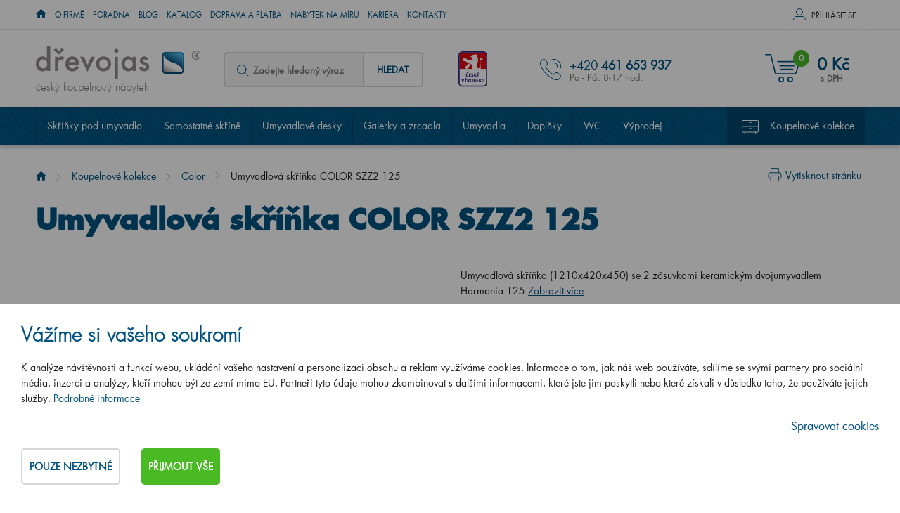

--- FILE ---
content_type: text/html; charset=utf-8
request_url: https://www.drevojas.cz/cs/p-541-koupelnova-skrin-color-szz2-125?11=211
body_size: 33286
content:
<!DOCTYPE html>
<html lang="cs">
<head>
    <meta charset="utf-8">
    <meta name="viewport" content="width=device-width, initial-scale=1">

    <title>Umyvadlová skříňka COLOR SZZ2 125 - Dřevojas</title>

    <meta name="description" content="Koupelnová skříň COLOR SZZ2 125 v 8 barevných variantách. ✅ Přímo od Českého výrobce. ✅ S dopravou zdarma. ✅ Vyrábíme na míru">
    <meta name="keywords" content="koupelnový nábytek, Dřevojas, nábytek do koupelny, český výrobce koupelnového nábytku, Vision, Image, Storm, Top, Print, Go, Q Max, Single, Q Mono, Solo, Q Uno, Infinity, Aston, Dreja Plus, Door, Q / Dvéřové provedení, Q / Zásuvkové provedení, Wind, Dreja, Hit, Pluto, luxusní galerky, zrcadla, umyvadla, výprodej, koupelnové skříňky, Hettich">

    <meta property="og:site_name" content="Koupelnový nábytek Dřevojas">
    <meta
            property="og:url" content="https://www.drevojas.cz/cs/p-541-koupelnova-skrin-color-szz2-125">


        <meta property="og:title" content="">
        <meta property="og:type" content="website">
        <meta property="og:description" content="">

    <link rel="stylesheet" href="/assets/css/front.css?id=b27c5638710e98ce8b4a">

    <link rel="stylesheet" href="/assets/css/print.css" media="print">

    <link rel="apple-touch-icon" sizes="180x180" href="/apple-touch-icon.png">

    <link rel="icon" type="image/png" href="/favicon-32x32.png" sizes="32x32">

    <link rel="icon" type="image/png" href="/favicon-16x16.png" sizes="16x16">

    <link rel="manifest" href="/manifest.json">

    <link rel="mask-icon" href="/safari-pinned-tab.svg" color="#5bbad5">

    <meta name="theme-color" content="#ffffff">
        <link rel="canonical" href="https://www.drevojas.cz/cs/p-541-koupelnova-skrin-color-szz2-125">




    <meta id="og_image_product" property="og:image" content="https://www.drevojas.cz/variants/product/541.png?options=162_211">

    
    <script src="https://www.google.com/recaptcha/api.js" async defer></script>


    <link rel="preload" href="/assets/css/top.css?id=9b98112d73a0da1e02b0" as="style">

    <link rel="stylesheet" href="/assets/css/top.css?id=9b98112d73a0da1e02b0" media="print" onload="this.media='all'">

	<!-- Google Tag Manager -->
	<script>
		window.dataLayer = window.dataLayer || [];
		window.dataLayer.push({
			"event": "dl.ready",
			"consent_state": {
				"functionality_storage": "denied",
				"ad_storage": "denied",
				"ad_personalisation": "denied",
				"ad_user_data": "denied",
				"analytics_storage": "denied",
				"personalization_storage": "denied"
			}
		});
	</script>

	<script>(function(w,d,s,l,i){ w[l]=w[l]||[];w[l].push({'gtm.start':
		new Date().getTime(),event:'gtm.js'});var f=d.getElementsByTagName(s)[0],
		j=d.createElement(s),dl=l!='dataLayer'?'&l='+l:'';j.async=true;j.src=
		'https://www.googletagmanager.com/gtm.js?id='+i+dl;f.parentNode.insertBefore(j,f);
		})(window,document,'script','dataLayer','GTM-KKXWNKH');</script>
	<!-- End Google Tag Manager -->

    <script>
        var cookieVariant = "bar"
        var user_id = null
        var lang = 1
        var updateCookiesLink = "/cs/p-541-koupelnova-skrin-color-szz2-125?do=updateCookies"
        var showPreDiscountPrices = false
    </script>
    <script src="/assets/js/top.js?id=b5faf38602c3f8e22a89"></script>

<div id="snippet--cookiesa">        <meta name="seznam-wmt" content="Hn2KvGME9LikxjbWHdxwD1CnFlDcM7mE" />
</div>
</head>

<body id="app" :user="&#123;&quot;type&quot;:&quot;B2C&quot;,&quot;discount&quot;:0,&quot;lang&quot;:1}" class="cs">

	<!-- Google Tag Manager (noscript) -->
		<noscript><iframe src="https://www.googletagmanager.com/ns.html?id=GTM-KKXWNKH"
						height="0" width="0" style="display:none;visibility:hidden"></iframe></noscript>
	<!-- End Google Tag Manager (noscript) -->

<header class="container-fluid hlavicka">

    <div class="row top hidden-xs hidden-sm" id="location_banner">
        <div class="container">
            <div class="row">
                <div class="col-xs-12">
                    <p>Navštivte naší značkovou prodejnu Dřevojas s plochou 350 m<sup>2</sup>, na které máme vystaveno 30 koupelnových sestav. A to všechno                     <strong>pouze <span class="distance">0</span> km od Vás.</strong></p>
                    <span id="close_location" class="krizek"></span>
                </div>
            </div>
        </div>
    </div>

    <div class="row hl_menu">
        <div class="container">
            <div class="row">
                <div class="col-xs-12 hl_menu_items">


                    <div class="kontakty">
                        <a href="tel: +420 461 653 937">+420 461 653 937
                        </a>
                    </div>

                    <nav id="top_nav " class="collapse navbar-collapse" aria-label="Informační menu">
                        <ul class="nav navbar-nav">

                            <li class="level1">
                                
                                    <a href="/"><span class="home-icon icon icon--home"><span class="home-icon__text">Úvod</span></span></a>

                            </li>
                            <li class="level1">
                                                                    <a href="/cs/m-2-o-spolecnosti">O firmě</a>

                            </li>
                            <li class="level1">
                                                                    <a href="/cs/m-290-poradna">Poradna</a>

                            </li>
                            <li class="level1">
                                                                    <a href="/cs/m-288-blog-primo-z-koupelny">Blog</a>

                            </li>
                            <li class="level1">
                                                                    <a href="/cs/m-6-katalog">Katalog</a>

                            </li>
                            <li class="level1">
                                                                    <a href="/cs/m-289-doprava-a-platba">Doprava a platba</a>

                            </li>
                            <li class="level1">
                                                                    <a href="/cs/m-648-nabytek-na-miru">Nábytek na míru</a>

                            </li>
                            <li class="level1">
                                                                    <a href="/cs/m-224-kariera">Kariéra</a>

                            </li>
                            <li class="level1">
                                                                    <a href="/cs/m-7-kontakty">Kontakty</a>

                            </li>
                        </ul>
                    </nav>

                    <div class="log">
                            <div id="log" class="log-full-wrapper">
                                <span class="prihlas log-box-toggler" data-target=".log-wrapper">Příhlásit se</span>

                                <div  class="box log-wrapper">
                                    <form action="/cs/p-541-koupelnova-skrin-color-szz2-125" method="post" id="frm-signInForm" class="form-vertical">

                                        <table>
                                            <tr>
                                                <td><label for="frm-signInForm-email">Váš email</label></td>
                                                <td><input type="text" name="email" id="frm-signInForm-email" required data-nette-rules='[{"op":":filled","msg":"Prosím zadejte email."}]' class="form-control"></td>
                                            </tr>
                                            <tr>
                                                <td><label for="frm-signInForm-password">Vaše heslo</label></td>
                                                <td><input type="password" name="password" id="frm-signInForm-password" required data-nette-rules='[{"op":":filled","msg":"Zvolte si heslo"}]' class="form-control"></td>
                                            </tr>
                                        </table>

                                        <input type="submit" name="send" value="Přihlásit" class="btn btn-primary">

                                    <input type="hidden" name="_do" value="signInForm-submit"></form>



                                    <a class="reg" href="/cs/register">Nově se zaregistrovat</a>
                                    <a class="reg" href="/cs/m-298-vyhody-registrace">Výhody registrace</a>
                                    <a class="reg" href="/cs/password">Zapomenuté heslo</a>
                                </div>
                            </div>
                    </div>
                </div>
            </div>
        </div>
    </div>

		<nav aria-label="Kategorie produktů">
			<div id="sticky_nav">

				<div class="row bottom">
					<div class="container">
						<div class="row">

							<div class="col-xs-12">

								<div class="logo">
									<a href="/">
										<img alt="Dřevojas - výrobce koupelnového nábytku" src="/userfiles/images/logo.svg">
										<span>český koupelnový nábytek</span>
									</a>
								</div>

								<div class="search hidden-xs">
<div id="search">
    <form action="/cs/p-541-koupelnova-skrin-color-szz2-125" method="post" id="frm-search" class="search-form">
        <div class="form-group">
            <span class="ico--search">

            </span>
            <label for="frm-search-search_text">
							<input type="text" name="search_text" id="frm-search-search_text" required data-nette-rules='[{"op":":filled","msg":"This field is required."},{"op":":minLength","msg":"Zadejte prosím alespoň dva znaky.","arg":2}]' class="text" data-use="typeahead" placeholder="Zadejte hledaný výraz">
						</label>
            <input type="hidden" name="do" value="search-submit">
            <button type="submit" name="search" class="button">Hledat</button>
        </div>
    <input type="hidden" name="_do" value="search-submit"><!--[if IE]><input type=IEbug disabled style="display:none"><![endif]-->
</form>

</div>
								</div>

									<div class="cesky hidden-xs hidden-sm hidden-md">
										<span>&nbsp</span>
									</div>

                        <div class="kontakty">
									<p>+420 <strong>461 653 937</strong>
									<p>
										<span>Po - Pá: 8-17 hod.</span>
								</div>


									<div class="basket">
										<basket tlink=""></basket>
									</div>
								<div class="mobile-search" id="toggleSearch"></div>

								<div class="mobile-search-box">
<div id="search">
    <form action="/cs/p-541-koupelnova-skrin-color-szz2-125" method="post" id="frm-search" class="search-form">
        <div class="form-group">
            <span class="ico--search">

            </span>
            <label for="frm-search-search_text">
							<input type="text" name="search_text" id="frm-search-search_text" required data-nette-rules='[{"op":":filled","msg":"This field is required."},{"op":":minLength","msg":"Zadejte prosím alespoň dva znaky.","arg":2}]' class="text" data-use="typeahead" placeholder="Zadejte hledaný výraz">
						</label>
            <input type="hidden" name="do" value="search-submit">
            <button type="submit" name="search" class="button">Hledat</button>
        </div>
    <input type="hidden" name="_do" value="search-submit"><!--[if IE]><input type=IEbug disabled style="display:none"><![endif]-->
</form>

</div>
								</div>
							</div>
						</div>
					</div>
				</div>

				<div class="row navigace lazy">
					<div class="container">
						<div class="row">
							<div class="col-xs-12">

								<div class="navbar-toggle"
												type="button"
												data-toggle="collapse"
												data-target="#category_nav"
								>
									<div class="ham-ico">
										<span class="icon-bar"></span>
										<span class="icon-bar"></span>
										<span class="icon-bar"></span>
									</div>
									<span class="desc">Menu</span>


								</div>

								<div id="category_nav" class="collapse navbar-collapse">
									<ul class="dolni_menu">
										<li
										 class="tab">

											<a href="/cs/m-40-skrinky-pod-umyvadlo">Skříňky pod umyvadlo</a>
										</li>
										<li
										 class="tab">

											<a href="/cs/m-4-samostatne-skrine">Samostatné skříně</a>
										</li>
										<li
										 class="tab">

											<a href="/cs/m-456-umyvadlove-desky">Umyvadlové desky</a>
										</li>
										<li
										 class="tab">

											<a href="/cs/m-287-galerky-a-zrcadla">Galerky a zrcadla</a>
										</li>
										<li
										 class="tab">

											<a href="/cs/m-53-umyvadla">Umyvadla</a>
										</li>
										<li
										 class="tab">

											<a href="/cs/m-39-doplnky">Doplňky</a>
										</li>
										<li
										 class="tab">

											<a href="/cs/m-724-wc">WC</a>
										</li>
										<li
										 class="tab">

											<a href="/cs/m-48-vyprodej">Výprodej</a>
										</li>
										<li
										 class="tab is_kolekce">

											<a href="/cs/m-3-koupelnovy-nabytek-podle-kolekce">Koupelnové kolekce</a>
										</li>
									</ul>

									<div class="hl-menu-mobile">

										<a href="/">Úvod</a>
										<a href="/cs/m-2-o-spolecnosti">O firmě</a>
										<a href="/cs/m-290-poradna">Poradna</a>
										<a href="/cs/m-288-blog-primo-z-koupelny">Blog</a>
										<a href="/cs/m-6-katalog">Katalog</a>
										<a href="/cs/m-289-doprava-a-platba">Doprava a platba</a>
										<a href="/cs/m-648-nabytek-na-miru">Nábytek na míru</a>
										<a href="/cs/m-224-kariera">Kariéra</a>
										<a href="/cs/m-7-kontakty">Kontakty</a>
									</div>
								</div>
							</div>
						</div>
					</div>
				</div>


			</div>
		</nav>


</header>

<main>


		<section aria-label="Product">
				<div class="container-fluid produkt_detail">
						<div class="row">

								<div class="container">
										<div class="row">

												<div class="col-xs-12">

														<a href="#" class="print_it">Vytisknout stránku</a>
<nav aria-label="breadcrumb">
	<div class="hidden-xs breadcrumb_nav">
			<ol class="breadcrumb"><li><a href="/"><span class="home-icon icon icon--home"><span class="home-icon__text">Úvod</span></span></a></li><li><a href="/cs/m-3-koupelnovy-nabytek-podle-kolekce">Koupelnové kolekce</a></li><li><a href="/cs/m-162-koupelnovy-nabytek-color">Color</a></li><li class="active">Umyvadlová skříňka COLOR SZZ2 125</li></ol>
	</div>
</nav>

														<h1>Umyvadlová skříňka COLOR SZZ2 125
														</h1>

														<div class="row">

																<div class="col-xs-12 col-md-6">





																		<div class="detail-lg">
																						<a id="main_product_image"
																							 href="/userfiles/product/variants/big/541_162_211.png"
																							 data-fancybox="group_photos">

																								<img alt="Umyvadlová skříňka COLOR SZZ2 125  - Individuální odstín dle RAL/NCS - Individuální odstín dle RAL/NCS"
																										 class="img-responsive default-image"
																										 src="/userfiles/product/variants/middle/541_162_211.png">
																						</a>

																		</div>

																		<div class="galery flex">
																										<div class="detail-sm">
																												<a href="/userfiles/photogallery/big/koupelnovy-nabytek-color-v-provedeni-l01-bila-vysoky-lesk__mi001-1707.jpg" data-fancybox="group_photos" data-caption="Koupelnový nábytek COLOR v provedení L01 Bílá vysoký lesk" title="Koupelnový nábytek COLOR v provedení L01 Bílá vysoký lesk"><img src="/userfiles/photogallery/small/koupelnovy-nabytek-color-v-provedeni-l01-bila-vysoky-lesk__mi001-1707.jpg" class="center-block gallery_item width" alt="Koupelnový nábytek COLOR v provedení L01 Bílá vysoký lesk"></a>
																										</div>
																										<div class="detail-sm">
																												<a href="/userfiles/photogallery/big/detail-vyfrezovanych-uchytek-skrine-color-svd2-35__mi001-1706.jpg" data-fancybox="group_photos" data-caption="Detail vyfrézovaných úchytek skříně COLOR SVD2 35" title="Detail vyfrézovaných úchytek skříně COLOR SVD2 35"><img src="/userfiles/photogallery/small/detail-vyfrezovanych-uchytek-skrine-color-svd2-35__mi001-1706.jpg" class="center-block gallery_item width" alt="Detail vyfrézovaných úchytek skříně COLOR SVD2 35"></a>
																										</div>
																										<div class="detail-sm">
																												<a href="/userfiles/photogallery/big/umyvadlova-skrinka-color-szz-65-v-provedeni-l01-bila-vysoky-lesk__mi001-1705.jpg" data-fancybox="group_photos" data-caption="umyvadlová skříňka COLOR SZZ 65 v provedení L01 Bílá vysoký lesk" title="umyvadlová skříňka COLOR SZZ 65 v provedení L01 Bílá vysoký lesk"><img src="/userfiles/photogallery/small/umyvadlova-skrinka-color-szz-65-v-provedeni-l01-bila-vysoky-lesk__mi001-1705.jpg" class="center-block gallery_item width" alt="umyvadlová skříňka COLOR SZZ 65 v provedení L01 Bílá vysoký lesk"></a>
																										</div>
																										<div class="detail-sm">
																												<a href="/userfiles/photogallery/big/mi001-1704.jpg"
																													 data-fancybox="group_photos">
																														<span>&nbsp;</span>
																														<p>další</p>
																												</a>
																										</div>
																										<div class="hidden">
																												<a href="/userfiles/photogallery/big/umyvadlova-skrinka-color-szz-100-v-provedeni-individual__mi001-1703.jpg" data-fancybox="group_photos" data-caption="Umyvadlová skříňka COLOR SZZ 100 v provedení Individual" title="Umyvadlová skříňka COLOR SZZ 100 v provedení Individual"><img src="/userfiles/photogallery/small/umyvadlova-skrinka-color-szz-100-v-provedeni-individual__mi001-1703.jpg" class="center-block gallery_item width" alt="Umyvadlová skříňka COLOR SZZ 100 v provedení Individual"></a>
																										</div>
																										<div class="hidden">
																												<a href="/userfiles/photogallery/big/koupelnovy-nabytek-color-szz2-125-v-provedeni-individual__mi001-357.jpg" data-fancybox="group_photos" data-caption="Koupelnový nábytek COLOR SZZ2 125 v provedení Individual" title="Koupelnový nábytek COLOR SZZ2 125 v provedení Individual"><img src="/userfiles/photogallery/small/koupelnovy-nabytek-color-szz2-125-v-provedeni-individual__mi001-357.jpg" class="center-block gallery_item width" alt="Koupelnový nábytek COLOR SZZ2 125 v provedení Individual"></a>
																										</div>
																										<div class="hidden">
																												<a href="/userfiles/photogallery/big/detail-otevrene-zasuvky-color-szz-100-v-provedeni-individual__mi001-337.jpg" data-fancybox="group_photos" data-caption="Detail otevřené zásuvky COLOR SZZ 100 v provedení Individual" title="Detail otevřené zásuvky COLOR SZZ 100 v provedení Individual"><img src="/userfiles/photogallery/small/detail-otevrene-zasuvky-color-szz-100-v-provedeni-individual__mi001-337.jpg" class="center-block gallery_item height" alt="Detail otevřené zásuvky COLOR SZZ 100 v provedení Individual"></a>
																										</div>
																										<div class="hidden">
																												<a href="/userfiles/photogallery/big/detail-vyfrezovaneho-cela-zasuvky-color-szz-100-v-provedeni-individual__mi001-336.jpg" data-fancybox="group_photos" data-caption="Detail vyfrézovaného čela zásuvky COLOR SZZ 100 v provedení Individual" title="Detail vyfrézovaného čela zásuvky COLOR SZZ 100 v provedení Individual"><img src="/userfiles/photogallery/small/detail-vyfrezovaneho-cela-zasuvky-color-szz-100-v-provedeni-individual__mi001-336.jpg" class="center-block gallery_item height" alt="Detail vyfrézovaného čela zásuvky COLOR SZZ 100 v provedení Individual"></a>
																										</div>
																										<div class="hidden">
																												<a href="/userfiles/photogallery/big/detail-vyfrezovaneho-cela-zasuvky-color-svd2-35-v-provedeni-individual__mi001-338.jpg" data-fancybox="group_photos" data-caption="Detail vyfrézovaného čela zásuvky COLOR SVD2 35 v provedení Individual" title="Detail vyfrézovaného čela zásuvky COLOR SVD2 35 v provedení Individual"><img src="/userfiles/photogallery/small/detail-vyfrezovaneho-cela-zasuvky-color-svd2-35-v-provedeni-individual__mi001-338.jpg" class="center-block gallery_item height" alt="Detail vyfrézovaného čela zásuvky COLOR SVD2 35 v provedení Individual"></a>
																										</div>
																										<div class="hidden">
																												<a href="/userfiles/photogallery/big/color__mi001-533.jpg" data-fancybox="group_photos" data-caption="Color" title="Color"><img src="/userfiles/photogallery/small/color__mi001-533.jpg" class="center-block gallery_item height" alt="Color"></a>
																										</div>

																		</div>

																</div>

																<div class="col-xs-12 col-md-6">

																		<p class="perex">
																				Umyvadlová skříňka (1210x420x450) se 2 zásuvkami keramickým dvojumyvadlem Harmonia 125

																				<a href="#main-part">Zobrazit více</a>
																		</p>

																		<div class="row">
																				<div class="product-detail-form">
																						<product
																										pid="541"
																										code="146696"
																										order-code="COL013_SZZ2_125_XXX_IND_IND_T30_U013"
																										name="Umyvadlová skříňka COLOR SZZ2 125"
																										manufacture="Dřevojas, Pražská 2060/50, 568 02 Svitavy (info@drevojas.cz)"
																										manufacture-title=""
																										link="/cs/p-541-koupelnova-skrin-color-szz2-125"
																										:weight="34662"
																										vat="21"
																										:oprice="24421.49"
																										:valid-price="24421.49"
																										:price="24421"
																										:pricevat="29550"
																										:rprice="0"
																										stock="2 až 4 týdny"
																										warranty="5 let"
																										buynote=""
																										:minbuy="1"
																										:board-surcharge="0"
																										:board-surcharge-original="0"
																										board-surcharge-additional=""
																										:product-discount="0"
																										:properties="[&#123;&quot;id&quot;:1,&quot;name&quot;:&quot;Barevné provedení korpusu&quot;,&quot;position&quot;:6,&quot;options&quot;:[&#123;&quot;id&quot;:158,&quot;name&quot;:&quot;N01 Bílá lesk&quot;,&quot;default&quot;:0,&quot;selected&quot;:0,&quot;price&quot;:0.0,&quot;surcharge&quot;:0,&quot;position&quot;:1,&quot;o_src&quot;:&quot;userfiles/product/options/po-158-9.jpg&quot;,&quot;p_src&quot;:&quot;userfiles/product/big/prd-541-8__158.png&quot;,&quot;add_p_src&quot;:[]},&#123;&quot;id&quot;:164,&quot;name&quot;:&quot;L03 Antracit vysoký lesk&quot;,&quot;default&quot;:0,&quot;selected&quot;:0,&quot;price&quot;:0.0,&quot;surcharge&quot;:0,&quot;position&quot;:29,&quot;o_src&quot;:&quot;userfiles/product/options/po-164-9.jpg&quot;,&quot;p_src&quot;:&quot;userfiles/product/big/prd-541-8__164.png&quot;,&quot;add_p_src&quot;:[]},&#123;&quot;id&quot;:154,&quot;name&quot;:&quot;L04 Béžová vysoký lesk&quot;,&quot;default&quot;:0,&quot;selected&quot;:0,&quot;price&quot;:0.0,&quot;surcharge&quot;:0,&quot;position&quot;:30,&quot;o_src&quot;:&quot;userfiles/product/options/po-154-9.jpg&quot;,&quot;p_src&quot;:&quot;userfiles/product/big/prd-541-8__154.png&quot;,&quot;add_p_src&quot;:[]},&#123;&quot;id&quot;:361,&quot;name&quot;:&quot;L17 Černá vysoký lesk&quot;,&quot;default&quot;:0,&quot;selected&quot;:0,&quot;price&quot;:0.0,&quot;surcharge&quot;:0,&quot;position&quot;:33,&quot;o_src&quot;:&quot;userfiles/product/options/po-361-9.jpg&quot;,&quot;p_src&quot;:&quot;userfiles/product/big/prd-541-8__361.png&quot;,&quot;add_p_src&quot;:[]},&#123;&quot;id&quot;:236,&quot;name&quot;:&quot;M01 Bílá mat&quot;,&quot;default&quot;:0,&quot;selected&quot;:0,&quot;price&quot;:0.0,&quot;surcharge&quot;:0,&quot;position&quot;:37,&quot;o_src&quot;:&quot;userfiles/product/options/po-236-9.jpg&quot;,&quot;p_src&quot;:&quot;userfiles/product/big/prd-541-8__236.png&quot;,&quot;add_p_src&quot;:[]},&#123;&quot;id&quot;:223,&quot;name&quot;:&quot;M05 Béžová mat&quot;,&quot;default&quot;:0,&quot;selected&quot;:0,&quot;price&quot;:0.0,&quot;surcharge&quot;:0,&quot;position&quot;:38,&quot;o_src&quot;:&quot;userfiles/product/options/po-223-9.jpg&quot;,&quot;p_src&quot;:&quot;userfiles/product/big/prd-541-8__223.png&quot;,&quot;add_p_src&quot;:[]},&#123;&quot;id&quot;:362,&quot;name&quot;:&quot;M17 Černá mat&quot;,&quot;default&quot;:0,&quot;selected&quot;:0,&quot;price&quot;:0.0,&quot;surcharge&quot;:0,&quot;position&quot;:41,&quot;o_src&quot;:&quot;userfiles/product/options/po-362-9.jpg&quot;,&quot;p_src&quot;:&quot;userfiles/product/big/prd-541-8__362.png&quot;,&quot;add_p_src&quot;:[]},&#123;&quot;id&quot;:162,&quot;name&quot;:&quot;Individuální odstín dle RAL/NCS&quot;,&quot;default&quot;:1,&quot;selected&quot;:0,&quot;price&quot;:0.0,&quot;surcharge&quot;:0,&quot;position&quot;:48,&quot;o_src&quot;:&quot;userfiles/product/options/po-162-9.jpg&quot;,&quot;p_src&quot;:&quot;userfiles/product/big/prd-541-8__162.png&quot;,&quot;add_p_src&quot;:[]}],&quot;groups&quot;:false},&#123;&quot;id&quot;:11,&quot;name&quot;:&quot;Barevné provedení čela&quot;,&quot;position&quot;:7,&quot;options&quot;:[&#123;&quot;id&quot;:183,&quot;name&quot;:&quot;L01 Bílá vysoký lesk&quot;,&quot;default&quot;:0,&quot;selected&quot;:0,&quot;price&quot;:0.0,&quot;surcharge&quot;:0,&quot;position&quot;:29,&quot;o_src&quot;:&quot;userfiles/product/options/po-183-9.jpg&quot;,&quot;p_src&quot;:&quot;userfiles/product/big/prd-541-8__183.png&quot;,&quot;add_p_src&quot;:[]},&#123;&quot;id&quot;:208,&quot;name&quot;:&quot;L03 Antracit vysoký lesk&quot;,&quot;default&quot;:0,&quot;selected&quot;:0,&quot;price&quot;:0.0,&quot;surcharge&quot;:0,&quot;position&quot;:30,&quot;o_src&quot;:&quot;userfiles/product/options/po-208-9.jpg&quot;,&quot;p_src&quot;:&quot;userfiles/product/big/prd-541-8__208.png&quot;,&quot;add_p_src&quot;:[]},&#123;&quot;id&quot;:201,&quot;name&quot;:&quot;L04 Béžová vysoký lesk&quot;,&quot;default&quot;:0,&quot;selected&quot;:0,&quot;price&quot;:0.0,&quot;surcharge&quot;:0,&quot;position&quot;:31,&quot;o_src&quot;:&quot;userfiles/product/options/po-201-9.jpg&quot;,&quot;p_src&quot;:&quot;userfiles/product/big/prd-541-8__201.png&quot;,&quot;add_p_src&quot;:[]},&#123;&quot;id&quot;:359,&quot;name&quot;:&quot;L17 Černá vysoký lesk&quot;,&quot;default&quot;:0,&quot;selected&quot;:0,&quot;price&quot;:0.0,&quot;surcharge&quot;:0,&quot;position&quot;:35,&quot;o_src&quot;:&quot;userfiles/product/options/po-359-9.jpg&quot;,&quot;p_src&quot;:&quot;userfiles/product/big/prd-541-8__359.png&quot;,&quot;add_p_src&quot;:[]},&#123;&quot;id&quot;:247,&quot;name&quot;:&quot;M01 Bílá mat&quot;,&quot;default&quot;:0,&quot;selected&quot;:0,&quot;price&quot;:0.0,&quot;surcharge&quot;:0,&quot;position&quot;:36,&quot;o_src&quot;:&quot;userfiles/product/options/po-247-9.jpg&quot;,&quot;p_src&quot;:&quot;userfiles/product/big/prd-541-8__247.png&quot;,&quot;add_p_src&quot;:[]},&#123;&quot;id&quot;:222,&quot;name&quot;:&quot;M05 Béžová mat&quot;,&quot;default&quot;:0,&quot;selected&quot;:0,&quot;price&quot;:0.0,&quot;surcharge&quot;:0,&quot;position&quot;:38,&quot;o_src&quot;:&quot;userfiles/product/options/po-222-9.jpg&quot;,&quot;p_src&quot;:&quot;userfiles/product/big/prd-541-8__222.png&quot;,&quot;add_p_src&quot;:[]},&#123;&quot;id&quot;:360,&quot;name&quot;:&quot;M17 Černá mat&quot;,&quot;default&quot;:0,&quot;selected&quot;:0,&quot;price&quot;:0.0,&quot;surcharge&quot;:0,&quot;position&quot;:41,&quot;o_src&quot;:&quot;userfiles/product/options/po-360-9.jpg&quot;,&quot;p_src&quot;:&quot;userfiles/product/big/prd-541-8__360.png&quot;,&quot;add_p_src&quot;:[]},&#123;&quot;id&quot;:211,&quot;name&quot;:&quot;Individuální odstín dle RAL/NCS&quot;,&quot;default&quot;:1,&quot;selected&quot;:1,&quot;price&quot;:0.0,&quot;surcharge&quot;:0,&quot;position&quot;:42,&quot;o_src&quot;:&quot;userfiles/product/options/po-211-9.jpg&quot;,&quot;p_src&quot;:&quot;userfiles/product/big/prd-541-8__211.png&quot;,&quot;add_p_src&quot;:[]}],&quot;groups&quot;:false}]"
																										:stocks="[&#123;&quot;vars&quot;:&quot;154_183&quot;,&quot;code&quot;:&quot;172930&quot;,&quot;order_code&quot;:&quot;COL013_SZZ2_125_XXX_L04_L01_T30_U013&quot;,&quot;stock&quot;:&quot;2 až 4 týdny&quot;,&quot;price&quot;:24421.49,&quot;o_price&quot;:24421.49,&quot;s_img&quot;:false},&#123;&quot;vars&quot;:&quot;154_201&quot;,&quot;code&quot;:&quot;146702&quot;,&quot;order_code&quot;:&quot;COL013_SZZ2_125_XXX_L04_L04_T30_U013&quot;,&quot;stock&quot;:&quot;2 až 4 týdny&quot;,&quot;price&quot;:24421.49,&quot;o_price&quot;:24421.49,&quot;s_img&quot;:false},&#123;&quot;vars&quot;:&quot;154_208&quot;,&quot;code&quot;:&quot;172930&quot;,&quot;order_code&quot;:&quot;COL013_SZZ2_125_XXX_L04_L03_T30_U013&quot;,&quot;stock&quot;:&quot;2 až 4 týdny&quot;,&quot;price&quot;:24421.49,&quot;o_price&quot;:24421.49,&quot;s_img&quot;:false},&#123;&quot;vars&quot;:&quot;154_211&quot;,&quot;code&quot;:&quot;172947&quot;,&quot;order_code&quot;:&quot;COL013_SZZ2_125_XXX_L04_IND_T30_U013&quot;,&quot;stock&quot;:&quot;2 až 4 týdny&quot;,&quot;price&quot;:26206.61,&quot;o_price&quot;:26206.61,&quot;s_img&quot;:false},&#123;&quot;vars&quot;:&quot;154_222&quot;,&quot;code&quot;:&quot;172930&quot;,&quot;order_code&quot;:&quot;COL013_SZZ2_125_XXX_L04_M05_T30_U013&quot;,&quot;stock&quot;:&quot;2 až 4 týdny&quot;,&quot;price&quot;:24421.49,&quot;o_price&quot;:24421.49,&quot;s_img&quot;:false},&#123;&quot;vars&quot;:&quot;154_247&quot;,&quot;code&quot;:&quot;172930&quot;,&quot;order_code&quot;:&quot;COL013_SZZ2_125_XXX_L04_M01_T30_U013&quot;,&quot;stock&quot;:&quot;2 až 4 týdny&quot;,&quot;price&quot;:24421.49,&quot;o_price&quot;:24421.49,&quot;s_img&quot;:false},&#123;&quot;vars&quot;:&quot;154_359&quot;,&quot;code&quot;:&quot;172930&quot;,&quot;order_code&quot;:&quot;COL013_SZZ2_125_XXX_L04_L17_T30_U013&quot;,&quot;stock&quot;:&quot;2 až 4 týdny&quot;,&quot;price&quot;:24421.49,&quot;o_price&quot;:24421.49,&quot;s_img&quot;:false},&#123;&quot;vars&quot;:&quot;154_360&quot;,&quot;code&quot;:&quot;172930&quot;,&quot;order_code&quot;:&quot;COL013_SZZ2_125_XXX_L04_M17_T30_U013&quot;,&quot;stock&quot;:&quot;2 až 4 týdny&quot;,&quot;price&quot;:24421.49,&quot;o_price&quot;:24421.49,&quot;s_img&quot;:false},&#123;&quot;vars&quot;:&quot;158_183&quot;,&quot;code&quot;:&quot;23518&quot;,&quot;order_code&quot;:&quot;COL013_SZZ2_125_XXX_N01_L01_T30_U013&quot;,&quot;stock&quot;:&quot;2 až 4 týdny&quot;,&quot;price&quot;:24421.49,&quot;o_price&quot;:24421.49,&quot;s_img&quot;:false},&#123;&quot;vars&quot;:&quot;158_201&quot;,&quot;code&quot;:&quot;67635&quot;,&quot;order_code&quot;:&quot;COL013_SZZ2_125_XXX_N01_L04_T30_U013&quot;,&quot;stock&quot;:&quot;2 až 4 týdny&quot;,&quot;price&quot;:24421.49,&quot;o_price&quot;:24421.49,&quot;s_img&quot;:false},&#123;&quot;vars&quot;:&quot;158_208&quot;,&quot;code&quot;:&quot;67758&quot;,&quot;order_code&quot;:&quot;COL013_SZZ2_125_XXX_N01_L03_T30_U013&quot;,&quot;stock&quot;:&quot;2 až 4 týdny&quot;,&quot;price&quot;:24421.49,&quot;o_price&quot;:24421.49,&quot;s_img&quot;:false},&#123;&quot;vars&quot;:&quot;158_211&quot;,&quot;code&quot;:&quot;23808&quot;,&quot;order_code&quot;:&quot;COL013_SZZ2_125_XXX_N01_IND_T30_U013&quot;,&quot;stock&quot;:&quot;2 až 4 týdny&quot;,&quot;price&quot;:26206.61,&quot;o_price&quot;:26206.61,&quot;s_img&quot;:false},&#123;&quot;vars&quot;:&quot;158_222&quot;,&quot;code&quot;:&quot;201869&quot;,&quot;order_code&quot;:&quot;COL013_SZZ2_125_XXX_N01_M05_T30_U013&quot;,&quot;stock&quot;:&quot;2 až 4 týdny&quot;,&quot;price&quot;:24421.49,&quot;o_price&quot;:24421.49,&quot;s_img&quot;:false},&#123;&quot;vars&quot;:&quot;158_247&quot;,&quot;code&quot;:&quot;201876&quot;,&quot;order_code&quot;:&quot;COL013_SZZ2_125_XXX_N01_M01_T30_U013&quot;,&quot;stock&quot;:&quot;2 až 4 týdny&quot;,&quot;price&quot;:24421.49,&quot;o_price&quot;:24421.49,&quot;s_img&quot;:false},&#123;&quot;vars&quot;:&quot;158_359&quot;,&quot;code&quot;:&quot;454548&quot;,&quot;order_code&quot;:&quot;COL013_SZZ2_125_XXX_N01_L17_T30_U013&quot;,&quot;stock&quot;:&quot;2 až 4 týdny&quot;,&quot;price&quot;:24421.49,&quot;o_price&quot;:24421.49,&quot;s_img&quot;:false},&#123;&quot;vars&quot;:&quot;158_360&quot;,&quot;code&quot;:&quot;454531&quot;,&quot;order_code&quot;:&quot;COL013_SZZ2_125_XXX_N01_M17_T30_U013&quot;,&quot;stock&quot;:&quot;2 až 4 týdny&quot;,&quot;price&quot;:24421.49,&quot;o_price&quot;:24421.49,&quot;s_img&quot;:false},&#123;&quot;vars&quot;:&quot;162_183&quot;,&quot;code&quot;:&quot;172947&quot;,&quot;order_code&quot;:&quot;COL013_SZZ2_125_XXX_IND_L01_T30_U013&quot;,&quot;stock&quot;:&quot;2 až 4 týdny&quot;,&quot;price&quot;:26206.61,&quot;o_price&quot;:26206.61,&quot;s_img&quot;:false},&#123;&quot;vars&quot;:&quot;162_201&quot;,&quot;code&quot;:&quot;172947&quot;,&quot;order_code&quot;:&quot;COL013_SZZ2_125_XXX_IND_L04_T30_U013&quot;,&quot;stock&quot;:&quot;2 až 4 týdny&quot;,&quot;price&quot;:26206.61,&quot;o_price&quot;:26206.61,&quot;s_img&quot;:false},&#123;&quot;vars&quot;:&quot;162_208&quot;,&quot;code&quot;:&quot;172947&quot;,&quot;order_code&quot;:&quot;COL013_SZZ2_125_XXX_IND_L03_T30_U013&quot;,&quot;stock&quot;:&quot;2 až 4 týdny&quot;,&quot;price&quot;:26206.61,&quot;o_price&quot;:26206.61,&quot;s_img&quot;:false},&#123;&quot;vars&quot;:&quot;162_211&quot;,&quot;code&quot;:&quot;146184&quot;,&quot;order_code&quot;:&quot;COL013_SZZ2_125_XXX_IND_IND_T30_U013&quot;,&quot;stock&quot;:&quot;2 až 4 týdny&quot;,&quot;price&quot;:26206.61,&quot;o_price&quot;:26206.61,&quot;s_img&quot;:false},&#123;&quot;vars&quot;:&quot;162_222&quot;,&quot;code&quot;:&quot;172947&quot;,&quot;order_code&quot;:&quot;COL013_SZZ2_125_XXX_IND_M05_T30_U013&quot;,&quot;stock&quot;:&quot;2 až 4 týdny&quot;,&quot;price&quot;:26206.61,&quot;o_price&quot;:26206.61,&quot;s_img&quot;:false},&#123;&quot;vars&quot;:&quot;162_247&quot;,&quot;code&quot;:&quot;172947&quot;,&quot;order_code&quot;:&quot;COL013_SZZ2_125_XXX_IND_M01_T30_U013&quot;,&quot;stock&quot;:&quot;2 až 4 týdny&quot;,&quot;price&quot;:26206.61,&quot;o_price&quot;:26206.61,&quot;s_img&quot;:false},&#123;&quot;vars&quot;:&quot;162_359&quot;,&quot;code&quot;:&quot;172947&quot;,&quot;order_code&quot;:&quot;COL013_SZZ2_125_XXX_IND_L17_T30_U013&quot;,&quot;stock&quot;:&quot;2 až 4 týdny&quot;,&quot;price&quot;:26206.61,&quot;o_price&quot;:26206.61,&quot;s_img&quot;:false},&#123;&quot;vars&quot;:&quot;162_360&quot;,&quot;code&quot;:&quot;172947&quot;,&quot;order_code&quot;:&quot;COL013_SZZ2_125_XXX_IND_M17_T30_U013&quot;,&quot;stock&quot;:&quot;2 až 4 týdny&quot;,&quot;price&quot;:26206.61,&quot;o_price&quot;:26206.61,&quot;s_img&quot;:false},&#123;&quot;vars&quot;:&quot;164_183&quot;,&quot;code&quot;:&quot;172930&quot;,&quot;order_code&quot;:&quot;COL013_SZZ2_125_XXX_L03_L01_T30_U013&quot;,&quot;stock&quot;:&quot;2 až 4 týdny&quot;,&quot;price&quot;:24421.49,&quot;o_price&quot;:24421.49,&quot;s_img&quot;:false},&#123;&quot;vars&quot;:&quot;164_201&quot;,&quot;code&quot;:&quot;172930&quot;,&quot;order_code&quot;:&quot;COL013_SZZ2_125_XXX_L03_L04_T30_U013&quot;,&quot;stock&quot;:&quot;2 až 4 týdny&quot;,&quot;price&quot;:24421.49,&quot;o_price&quot;:24421.49,&quot;s_img&quot;:false},&#123;&quot;vars&quot;:&quot;164_208&quot;,&quot;code&quot;:&quot;146696&quot;,&quot;order_code&quot;:&quot;COL013_SZZ2_125_XXX_L03_L03_T30_U013&quot;,&quot;stock&quot;:&quot;2 až 4 týdny&quot;,&quot;price&quot;:24421.49,&quot;o_price&quot;:24421.49,&quot;s_img&quot;:false},&#123;&quot;vars&quot;:&quot;164_211&quot;,&quot;code&quot;:&quot;172947&quot;,&quot;order_code&quot;:&quot;COL013_SZZ2_125_XXX_L03_IND_T30_U013&quot;,&quot;stock&quot;:&quot;2 až 4 týdny&quot;,&quot;price&quot;:26206.61,&quot;o_price&quot;:26206.61,&quot;s_img&quot;:false},&#123;&quot;vars&quot;:&quot;164_222&quot;,&quot;code&quot;:&quot;172930&quot;,&quot;order_code&quot;:&quot;COL013_SZZ2_125_XXX_L03_M05_T30_U013&quot;,&quot;stock&quot;:&quot;2 až 4 týdny&quot;,&quot;price&quot;:24421.49,&quot;o_price&quot;:24421.49,&quot;s_img&quot;:false},&#123;&quot;vars&quot;:&quot;164_247&quot;,&quot;code&quot;:&quot;172930&quot;,&quot;order_code&quot;:&quot;COL013_SZZ2_125_XXX_L03_M01_T30_U013&quot;,&quot;stock&quot;:&quot;2 až 4 týdny&quot;,&quot;price&quot;:24421.49,&quot;o_price&quot;:24421.49,&quot;s_img&quot;:false},&#123;&quot;vars&quot;:&quot;164_359&quot;,&quot;code&quot;:&quot;172930&quot;,&quot;order_code&quot;:&quot;COL013_SZZ2_125_XXX_L03_L17_T30_U013&quot;,&quot;stock&quot;:&quot;2 až 4 týdny&quot;,&quot;price&quot;:24421.49,&quot;o_price&quot;:24421.49,&quot;s_img&quot;:false},&#123;&quot;vars&quot;:&quot;164_360&quot;,&quot;code&quot;:&quot;172930&quot;,&quot;order_code&quot;:&quot;COL013_SZZ2_125_XXX_L03_M17_T30_U013&quot;,&quot;stock&quot;:&quot;2 až 4 týdny&quot;,&quot;price&quot;:24421.49,&quot;o_price&quot;:24421.49,&quot;s_img&quot;:false},&#123;&quot;vars&quot;:&quot;223_183&quot;,&quot;code&quot;:&quot;172930&quot;,&quot;order_code&quot;:&quot;COL013_SZZ2_125_XXX_M05_L01_T30_U013&quot;,&quot;stock&quot;:&quot;2 až 4 týdny&quot;,&quot;price&quot;:24421.49,&quot;o_price&quot;:24421.49,&quot;s_img&quot;:false},&#123;&quot;vars&quot;:&quot;223_201&quot;,&quot;code&quot;:&quot;172930&quot;,&quot;order_code&quot;:&quot;COL013_SZZ2_125_XXX_M05_L04_T30_U013&quot;,&quot;stock&quot;:&quot;2 až 4 týdny&quot;,&quot;price&quot;:24421.49,&quot;o_price&quot;:24421.49,&quot;s_img&quot;:false},&#123;&quot;vars&quot;:&quot;223_208&quot;,&quot;code&quot;:&quot;172930&quot;,&quot;order_code&quot;:&quot;COL013_SZZ2_125_XXX_M05_L03_T30_U013&quot;,&quot;stock&quot;:&quot;2 až 4 týdny&quot;,&quot;price&quot;:24421.49,&quot;o_price&quot;:24421.49,&quot;s_img&quot;:false},&#123;&quot;vars&quot;:&quot;223_211&quot;,&quot;code&quot;:&quot;172947&quot;,&quot;order_code&quot;:&quot;COL013_SZZ2_125_XXX_M05_IND_T30_U013&quot;,&quot;stock&quot;:&quot;2 až 4 týdny&quot;,&quot;price&quot;:26206.61,&quot;o_price&quot;:26206.61,&quot;s_img&quot;:false},&#123;&quot;vars&quot;:&quot;223_222&quot;,&quot;code&quot;:&quot;201883&quot;,&quot;order_code&quot;:&quot;COL013_SZZ2_125_XXX_M05_M05_T30_U013&quot;,&quot;stock&quot;:&quot;2 až 4 týdny&quot;,&quot;price&quot;:24421.49,&quot;o_price&quot;:24421.49,&quot;s_img&quot;:false},&#123;&quot;vars&quot;:&quot;223_247&quot;,&quot;code&quot;:&quot;172930&quot;,&quot;order_code&quot;:&quot;COL013_SZZ2_125_XXX_M05_M01_T30_U013&quot;,&quot;stock&quot;:&quot;2 až 4 týdny&quot;,&quot;price&quot;:24421.49,&quot;o_price&quot;:24421.49,&quot;s_img&quot;:false},&#123;&quot;vars&quot;:&quot;223_359&quot;,&quot;code&quot;:&quot;172930&quot;,&quot;order_code&quot;:&quot;COL013_SZZ2_125_XXX_M05_L17_T30_U013&quot;,&quot;stock&quot;:&quot;2 až 4 týdny&quot;,&quot;price&quot;:24421.49,&quot;o_price&quot;:24421.49,&quot;s_img&quot;:false},&#123;&quot;vars&quot;:&quot;223_360&quot;,&quot;code&quot;:&quot;172930&quot;,&quot;order_code&quot;:&quot;COL013_SZZ2_125_XXX_M05_M17_T30_U013&quot;,&quot;stock&quot;:&quot;2 až 4 týdny&quot;,&quot;price&quot;:24421.49,&quot;o_price&quot;:24421.49,&quot;s_img&quot;:false},&#123;&quot;vars&quot;:&quot;236_183&quot;,&quot;code&quot;:&quot;172930&quot;,&quot;order_code&quot;:&quot;COL013_SZZ2_125_XXX_M01_L01_T30_U013&quot;,&quot;stock&quot;:&quot;2 až 4 týdny&quot;,&quot;price&quot;:24421.49,&quot;o_price&quot;:24421.49,&quot;s_img&quot;:false},&#123;&quot;vars&quot;:&quot;236_201&quot;,&quot;code&quot;:&quot;172930&quot;,&quot;order_code&quot;:&quot;COL013_SZZ2_125_XXX_M01_L04_T30_U013&quot;,&quot;stock&quot;:&quot;2 až 4 týdny&quot;,&quot;price&quot;:24421.49,&quot;o_price&quot;:24421.49,&quot;s_img&quot;:false},&#123;&quot;vars&quot;:&quot;236_208&quot;,&quot;code&quot;:&quot;172930&quot;,&quot;order_code&quot;:&quot;COL013_SZZ2_125_XXX_M01_L03_T30_U013&quot;,&quot;stock&quot;:&quot;2 až 4 týdny&quot;,&quot;price&quot;:24421.49,&quot;o_price&quot;:24421.49,&quot;s_img&quot;:false},&#123;&quot;vars&quot;:&quot;236_211&quot;,&quot;code&quot;:&quot;172947&quot;,&quot;order_code&quot;:&quot;COL013_SZZ2_125_XXX_M01_IND_T30_U013&quot;,&quot;stock&quot;:&quot;2 až 4 týdny&quot;,&quot;price&quot;:26206.61,&quot;o_price&quot;:26206.61,&quot;s_img&quot;:false},&#123;&quot;vars&quot;:&quot;236_222&quot;,&quot;code&quot;:&quot;172930&quot;,&quot;order_code&quot;:&quot;COL013_SZZ2_125_XXX_M01_M05_T30_U013&quot;,&quot;stock&quot;:&quot;2 až 4 týdny&quot;,&quot;price&quot;:24421.49,&quot;o_price&quot;:24421.49,&quot;s_img&quot;:false},&#123;&quot;vars&quot;:&quot;236_247&quot;,&quot;code&quot;:&quot;201890&quot;,&quot;order_code&quot;:&quot;COL013_SZZ2_125_XXX_M01_M01_T30_U013&quot;,&quot;stock&quot;:&quot;2 až 4 týdny&quot;,&quot;price&quot;:24421.49,&quot;o_price&quot;:24421.49,&quot;s_img&quot;:false},&#123;&quot;vars&quot;:&quot;236_359&quot;,&quot;code&quot;:&quot;172930&quot;,&quot;order_code&quot;:&quot;COL013_SZZ2_125_XXX_M01_L17_T30_U013&quot;,&quot;stock&quot;:&quot;2 až 4 týdny&quot;,&quot;price&quot;:24421.49,&quot;o_price&quot;:24421.49,&quot;s_img&quot;:false},&#123;&quot;vars&quot;:&quot;236_360&quot;,&quot;code&quot;:&quot;172930&quot;,&quot;order_code&quot;:&quot;COL013_SZZ2_125_XXX_M01_M17_T30_U013&quot;,&quot;stock&quot;:&quot;2 až 4 týdny&quot;,&quot;price&quot;:24421.49,&quot;o_price&quot;:24421.49,&quot;s_img&quot;:false},&#123;&quot;vars&quot;:&quot;361_183&quot;,&quot;code&quot;:&quot;172930&quot;,&quot;order_code&quot;:&quot;COL013_SZZ2_125_XXX_L17_L01_T30_U013&quot;,&quot;stock&quot;:&quot;2 až 4 týdny&quot;,&quot;price&quot;:24421.49,&quot;o_price&quot;:24421.49,&quot;s_img&quot;:false},&#123;&quot;vars&quot;:&quot;361_201&quot;,&quot;code&quot;:&quot;172930&quot;,&quot;order_code&quot;:&quot;COL013_SZZ2_125_XXX_L17_L04_T30_U013&quot;,&quot;stock&quot;:&quot;2 až 4 týdny&quot;,&quot;price&quot;:24421.49,&quot;o_price&quot;:24421.49,&quot;s_img&quot;:false},&#123;&quot;vars&quot;:&quot;361_208&quot;,&quot;code&quot;:&quot;172930&quot;,&quot;order_code&quot;:&quot;COL013_SZZ2_125_XXX_L17_L03_T30_U013&quot;,&quot;stock&quot;:&quot;2 až 4 týdny&quot;,&quot;price&quot;:24421.49,&quot;o_price&quot;:24421.49,&quot;s_img&quot;:false},&#123;&quot;vars&quot;:&quot;361_211&quot;,&quot;code&quot;:&quot;172947&quot;,&quot;order_code&quot;:&quot;COL013_SZZ2_125_XXX_L17_IND_T30_U013&quot;,&quot;stock&quot;:&quot;2 až 4 týdny&quot;,&quot;price&quot;:26206.61,&quot;o_price&quot;:26206.61,&quot;s_img&quot;:false},&#123;&quot;vars&quot;:&quot;361_222&quot;,&quot;code&quot;:&quot;172930&quot;,&quot;order_code&quot;:&quot;COL013_SZZ2_125_XXX_L17_M05_T30_U013&quot;,&quot;stock&quot;:&quot;2 až 4 týdny&quot;,&quot;price&quot;:24421.49,&quot;o_price&quot;:24421.49,&quot;s_img&quot;:false},&#123;&quot;vars&quot;:&quot;361_247&quot;,&quot;code&quot;:&quot;172930&quot;,&quot;order_code&quot;:&quot;COL013_SZZ2_125_XXX_L17_M01_T30_U013&quot;,&quot;stock&quot;:&quot;2 až 4 týdny&quot;,&quot;price&quot;:24421.49,&quot;o_price&quot;:24421.49,&quot;s_img&quot;:false},&#123;&quot;vars&quot;:&quot;361_359&quot;,&quot;code&quot;:&quot;454562&quot;,&quot;order_code&quot;:&quot;COL013_SZZ2_125_XXX_L17_L17_T30_U013&quot;,&quot;stock&quot;:&quot;2 až 4 týdny&quot;,&quot;price&quot;:24421.49,&quot;o_price&quot;:24421.49,&quot;s_img&quot;:false},&#123;&quot;vars&quot;:&quot;361_360&quot;,&quot;code&quot;:&quot;172930&quot;,&quot;order_code&quot;:&quot;COL013_SZZ2_125_XXX_L17_M17_T30_U013&quot;,&quot;stock&quot;:&quot;2 až 4 týdny&quot;,&quot;price&quot;:24421.49,&quot;o_price&quot;:24421.49,&quot;s_img&quot;:false},&#123;&quot;vars&quot;:&quot;362_183&quot;,&quot;code&quot;:&quot;172930&quot;,&quot;order_code&quot;:&quot;COL013_SZZ2_125_XXX_M17_L01_T30_U013&quot;,&quot;stock&quot;:&quot;2 až 4 týdny&quot;,&quot;price&quot;:24421.49,&quot;o_price&quot;:24421.49,&quot;s_img&quot;:false},&#123;&quot;vars&quot;:&quot;362_201&quot;,&quot;code&quot;:&quot;172930&quot;,&quot;order_code&quot;:&quot;COL013_SZZ2_125_XXX_M17_L04_T30_U013&quot;,&quot;stock&quot;:&quot;2 až 4 týdny&quot;,&quot;price&quot;:24421.49,&quot;o_price&quot;:24421.49,&quot;s_img&quot;:false},&#123;&quot;vars&quot;:&quot;362_208&quot;,&quot;code&quot;:&quot;172930&quot;,&quot;order_code&quot;:&quot;COL013_SZZ2_125_XXX_M17_L03_T30_U013&quot;,&quot;stock&quot;:&quot;2 až 4 týdny&quot;,&quot;price&quot;:24421.49,&quot;o_price&quot;:24421.49,&quot;s_img&quot;:false},&#123;&quot;vars&quot;:&quot;362_211&quot;,&quot;code&quot;:&quot;172947&quot;,&quot;order_code&quot;:&quot;COL013_SZZ2_125_XXX_M17_IND_T30_U013&quot;,&quot;stock&quot;:&quot;2 až 4 týdny&quot;,&quot;price&quot;:26206.61,&quot;o_price&quot;:26206.61,&quot;s_img&quot;:false},&#123;&quot;vars&quot;:&quot;362_222&quot;,&quot;code&quot;:&quot;172930&quot;,&quot;order_code&quot;:&quot;COL013_SZZ2_125_XXX_M17_M05_T30_U013&quot;,&quot;stock&quot;:&quot;2 až 4 týdny&quot;,&quot;price&quot;:24421.49,&quot;o_price&quot;:24421.49,&quot;s_img&quot;:false},&#123;&quot;vars&quot;:&quot;362_247&quot;,&quot;code&quot;:&quot;172930&quot;,&quot;order_code&quot;:&quot;COL013_SZZ2_125_XXX_M17_M01_T30_U013&quot;,&quot;stock&quot;:&quot;2 až 4 týdny&quot;,&quot;price&quot;:24421.49,&quot;o_price&quot;:24421.49,&quot;s_img&quot;:false},&#123;&quot;vars&quot;:&quot;362_359&quot;,&quot;code&quot;:&quot;172930&quot;,&quot;order_code&quot;:&quot;COL013_SZZ2_125_XXX_M17_L17_T30_U013&quot;,&quot;stock&quot;:&quot;2 až 4 týdny&quot;,&quot;price&quot;:24421.49,&quot;o_price&quot;:24421.49,&quot;s_img&quot;:false},&#123;&quot;vars&quot;:&quot;362_360&quot;,&quot;code&quot;:&quot;454555&quot;,&quot;order_code&quot;:&quot;COL013_SZZ2_125_XXX_M17_M17_T30_U013&quot;,&quot;stock&quot;:&quot;2 až 4 týdny&quot;,&quot;price&quot;:24421.49,&quot;o_price&quot;:24421.49,&quot;s_img&quot;:false}]"
																										default-image="/userfiles/product/variants/middle/541_162_211.png"
																										is-germany=""
																										is-b2b=""
																										:flipable="1"
																										opposite-orientation=""
																										:important="1"
																										:expired=""
																										varimage="1"
																										detail-info=""
																										catalogue-price="24421"
																										:manually-ended=""
																										:hpl-banned="[&quot;&quot;]"
                                                :w-banned="[&quot;&quot;]"
																										:dontusedefaultimg=""
																										baseurl="https://www.drevojas.cz"
																										is-jpg=""
																										min-max-width=""
																										express-colors=""
																										express=""
																										cutout-custom=""
																						>
																						</product>
																				</div>

																				<div class="col-xs-12">

																						<div class="faq-contact-box">
																								<h3 class="faq-contact-box__title">Zajímá vás nějaký detail?</h3>
																								<div class="faq-contact-box__desc">
																										Odpovědi na nejčastější otázky najdete v naší poradně, kterou jsme
                                                společně s kolegyní Bárou a kolegou Radkem nachystali.
																								</div>


																								<div class="faq-contact-box__bottom">
																										<div class="faq-contact-box__contacts">
																														<div class="faq-contact-box__item">
																																<div class="faq-contact-box__figure">
																																		<img class="faq-contact-box__img" alt="BarboraStoklasová"
																																				 src="/userfiles/images/barbora_stoklasova.jpg">
																																</div>
																																<div class="faq-contact-box__name">Barbora<br>Stoklasová</div>
																														</div>
																														<div class="faq-contact-box__item">
																																<div class="faq-contact-box__figure">
																																		<img class="faq-contact-box__img" alt="RadekKrajzl"
																																				 src="/userfiles/images/krajzl.jpg">
																																</div>
																																<div class="faq-contact-box__name">Radek<br>Krajzl</div>
																														</div>
																										</div>
																										<a href="/cs/m-290-poradna" class="faq-contact-box__button btn btn-primary">Přejít do poradny</a>
																								</div>
																						</div>


																				</div>
																		</div>
																</div>
														</div>
												</div>
										</div>
								</div>
						</div>
				</div>
		</section>


		<section aria-label="Product collections">
			<div class="container-fluid produkt_detail_vyhody">
				<div class="row">



					<div class="container ">
						<div class="row">
							<div class="col-xs-12 col-md-6 back">
								<div class="back_box">
									<img class="img-responsve lazyload" data-src="/userfiles/kolekce/produkt/color__kprd-162-19.jpg" alt="Koupelnový nábytek Color">
								</div>
							</div>
							<div class="col-xs-12">
								<div class="row">

									<div class="col-xs-12 col-sm-12 col-md-6">
										<h2>
											Umyvadlová skříňka COLOR SZZ2 125<br>
                                    je součást kolekce Color
										</h2>
										<a class="btn btn-info" href="/cs/m-162-koupelnovy-nabytek-color">
											Zobrazit kolekci
										</a>
									</div>

									<div class="col-xs-12 col-md-6">
										<div class="item">
											<p>Nadstandartně dlouhá záruka 5 let</p>
										</div>

										<div class="item druhy">
											<p>Zboží doručíme složené a kompletní</p>
										</div>

										<div class="item treti">
											<p>Používáme špičkové kování Hettich s jemným dovíráním</p>
										</div>
									</div>

								</div>
							</div>
						</div>
					</div>
				</div>
			</div>
		</section>

		<section>
				<div class="container-fluid produkt_detail_menu">
						<div class="row">
								<div class="container">
										<div class="row">
												<div class="col-xs-1 image">


														<img class="lazyload"
																 alt="Umyvadlová skříňka COLOR SZZ2 125 "
																 data-src="/userfiles/product/middle/umyvadlova-skrinka-color-szz2-125__prd-541-8.png">
												</div>

												<div class="col-xs-11">
														<p>
																Umyvadlová skříňka COLOR SZZ2 125

																		<strong>
																				29 550
																				Kč
																				s DPH
																		</strong>,
																		<span id="stock_value_row">2 až 4 týdny.</span>
														</p>

														<ul class="tabs-menu">
																<li class="tab selected">
																		<a href="#main-part">
																				Popis a rozměry výrobku
																		</a>
																</li>
																<li class="tab">
																		<a href="#related-part">
																				Související produkty
																		</a>
																</li>
														</ul>
												</div>
										</div>
								</div>
						</div>
				</div>
		</section>

		<section aria-label="Product detail note">
    	<div class="container-fluid produkt_detail_popis" id="main-part">
        <div class="row">
            <div class="container ">
                <div class="row">

                    <div class="col-xs-12">
                        <div class="row">

                            <div class="col-sm-12 col-md-9">

                                <div class="content"><p>Kolekce<span> </span><a href="https://www.drevojas.cz/cs/m-162-koupelnovy-nabytek-color">koupelnového nábytku COLOR</a><span> </span>představuje moderní řešení pro ty, kteří hledají jednoduchost bez kompromisů. Bezúchytkový design a variabilita provedení dělají z této řady ideální volbu do<span> </span><strong>prostorných domácností s vícečlennou rodinou</strong>, kde každý ocení dostatek úložného místa. Díky svému minimalistickému vzhledu však skvěle zapadne i do menších prostor, jako jsou byty, kde se počítá každý centimetr. S kolekcí COLOR získáte funkčnost spojenou s nadčasovým stylem, který z vaší koupelny udělá moderní a přitom útulný prostor.</p>
<h2><strong>Parametry skříňky</strong></h2>
<p>Umyvadlová skříňka COLOR SZZ 125 vyniká svou konstrukcí, která kombinuje pevnost a funkčnost. Nabízí<span> <strong>2</strong></span><strong> vysoké zásuvky</strong>, vybavenou špičkovým<span> </span><strong>kováním Hettich s tlumeným dovíráním</strong>, což zajišťuje pohodlné a tiché zavírání bez zbytečného hluku. Charakteristickým prvkem této skříňky je<span> </span><strong>vyfrézovaný přesah</strong>, který slouží jako úchytka a zároveň podtrhuje moderní minimalistický vzhled. Na kování<span> </span><strong>poskytujeme doživotní záruku</strong>, zatímco na celou skříňku dáváme<span> </span><strong>prodlouženou záruku 5 let</strong>.</p>
<p>Skříňka je k dispozici v lakovaném provedení, které zaručuje dlouhou životnost a odolnost proti vlhkosti, čímž je ideální do koupelnových podmínek. Kromě základní škály barev můžete vybírat i z libovolných odstínů dle<span> </span><a href="https://www.drevojas.cz/cs/m-442-jake-barvy-si-muzeme-vybrat-u-provedeni-individual">vzorníku RAL/NCS</a>, takže snadno dosáhnete barevné kombinace, která perfektně ladí s vaší koupelnou. Kolekce COLOR vám tak poskytuje nejen funkčnost, ale i možnost individuálního přizpůsobení.</p>
<h3><strong>Umyvadlo v Harmonia v ceně skříňky</strong></h3>
<p>Součástí skříňky je kvalitní<span> </span><a href="https://www.drevojas.cz/cs/p-1251-myjoys-harmonia-125-keramicke-umyvadlo-bile">keramické dvojumyvadlo Harmonia 125</a>, které se pyšní prostornou vaničkou a dostatkem odkládacích ploch po stranách. Toto umyvadlo vám nabízí nejenom pohodlí při každodenním používání, ale také praktický prostor na odložení drobností, které chcete mít vždy po ruce. K umyvadlu si můžete dokoupit praktické doplňky, jako je krytka přepadu,<span> </span><a href="https://www.drevojas.cz/cs/m-561-sifon-nabytkovy">sifon</a><span> </span>nebo<span> </span><a href="https://www.drevojas.cz/cs/m-696-umyvadlove-vypuste">kovový Click-clack</a>, čímž snadno doladíte svůj koupelnový prostor do posledního detailu.</p>
<h2><strong>5 důvodů, díky kterým si zamilujete skříňku</strong></h2>
<ul>
<li>Flexibilní design s výběrem ze široké škály barev nebo dle vzorníku RAL/NCS.</li>
<li>Tlumené dovírání zásuvky s doživotní zárukou na kování.</li>
<li>Vyfrézovaný přesah pro pohodlné otevírání bez úchytek.</li>
<li>Prostorné dvojumyvadlo Harmonia s odkládacími plochami v ceně.</li>
<li>Prodloužená záruka 5 let na celou skříňku.</li>
</ul>
<h3><strong>V Dřevojasu víme o koupelnách vše!</strong></h3>
<p>Mnoho desítek let se všichni v Dřevojasu točí kolem koupelen. Od našich designérů, konstruktérů, skladníků a robotů až po pracovníky zákaznického servisu. Jednoduše – málokterá koupelna by nás zaskočila. A pokud stojíte před velkou výzvou a hledáte partnera, se kterým vyberete nejlepší nábytek do náročného a vlhkého prostředí jakékoliv koupelny, jsme tu pro vás!</p>
<h3><strong>Novinky a vědomosti, o ty se rádi podělíme</strong></h3>
<p>Na našich webových stránkách najdete hned několik stránek, ve kterých pro vás sepisujeme nejnovější trendy, vyzkoušené recepty na nejpohodlnější koupelny i tipy a triky při montáži i dlouhodobém používání. Mrkněte do<span> </span><a href="https://www.drevojas.cz/cs/m-288-blog-primo-z-koupelny">blogu</a><span> </span>a<span> </span><a href="https://www.drevojas.cz/cs/m-290-poradna">poradny</a>. A pokud si stále nejste jisti, nejjednodušší bude nám zavolat nebo se zastavit do svitavského showroomu.</p></div>

                                <div class="kategorie-wrapper">
                                    <h3>Produkt patří do těchto kategorií</h3>

                                    <div
                                            class="kategorie">


                                        <a href="/cs/m-3-koupelnovy-nabytek-podle-kolekce">
                                            <div class="image">
                                            </div>
                                            <p>Koupelnové kolekce <span>(769)</span></p>
                                        </a>
                                    </div>
                                    <div
                                            class="kategorie">


                                        <a href="/cs/m-40-skrinky-pod-umyvadlo">
                                            <div class="image">
                                                <img class="img-responsive lazyload"
                                                                 alt="Skříňky pod umyvadlo"
                                                                 data-src="/userfiles/category/skrinky-pod-umyvadlo__hpc-40-6.jpg">
                                            </div>
                                            <p>Skříňky pod umyvadlo <span>(351)</span></p>
                                        </a>
                                    </div>
                                    <div
                                            class="kategorie">


                                        <a href="/cs/m-162-koupelnovy-nabytek-color">
                                            <div class="image">
                                            </div>
                                            <p>Color <span>(17)</span></p>
                                        </a>
                                    </div>
                                    <div
                                            class="kategorie">


                                        <a href="/cs/m-632-koupelnove-skrinky-s-umyvadlem">
                                            <div class="image">
                                            </div>
                                            <p>Koupelnové skříňky s umyvadlem <span>(300)</span></p>
                                        </a>
                                    </div>
                                </div>

                                    <div class="na_miru">
                                        <h3>Nevyhovuje vám standardní provedení?</h3>
                                        <p>Vzhledem k tomu, že nábytek opravdu sami vyrábíme, umíme vám vyjít vstříc. Pokud už máte představu a víte, jaké bude mít váš vysněný nábytek rozměry, můžete využít náš jedinečný konfigurátor nábytku na míru.</p>
                                        <a class="btn btn-info"
                                           href="http://www.drevojasnamiru.cz/">Více o nábytku na míru</a>
                                    </div>

                            </div>

                            <div class="col-sm-12 col-md-3">

                                <div class="parametry">

                                    <div class="tabulka">
                                        

                                        <table>
                                            <tr>
                                                <td class="leva">Šířka</td>
                                                <td class="prava">1210&nbsp;mm</td>
                                            </tr>
                                            <tr>
                                                <td class="leva">Výška</td>
                                                <td class="prava">420&nbsp;mm</td>
                                            </tr>
                                            <tr>
                                                <td class="leva">Hloubka</td>
                                                <td class="prava">450&nbsp;mm</td>
                                            </tr>
                                            <tr>
                                                <td class="leva">Šířka umyvadla</td>
                                                <td class="prava">1250&nbsp;mm</td>
                                            </tr>
                                            <tr>
                                                <td class="leva">Výška umyvadla</td>
                                                <td class="prava">60&nbsp;mm</td>
                                            </tr>
                                            <tr>
                                                <td class="leva">Hloubka umyvadla</td>
                                                <td class="prava">470&nbsp;mm</td>
                                            </tr>
                                            <tr>
                                                <td class="leva">Šířka kompletu</td>
                                                <td class="prava">1250&nbsp;mm</td>
                                            </tr>
                                            <tr>
                                                <td class="leva">Značka umyvadla</td>
                                                <td class="prava">Harmonia&nbsp;</td>
                                            </tr>
                                            <tr>
                                                <td class="leva">Způsob otevírání</td>
                                                <td class="prava">Za přesah&nbsp;</td>
                                            </tr>
                                            <tr>
                                                <td class="leva">Provedení</td>
                                                <td class="prava">Zásuvkové&nbsp;</td>
                                            </tr>
                                            <tr>
                                                <td class="leva">Materiál</td>
                                                <td class="prava">MDF&nbsp;</td>
                                            </tr>
                                            <tr>
																							<td class="leva">Hmotnost</td>
																							<td class="prava">35&nbsp;kg</td>
																						</tr>
                                        </table>




                                    </div>

                                    <div class="tabulka instalation">




                                        <p class="heading">Stavební připravenost</p>

                                            <img class="lazyload instalation-image"
                                                             alt="Stavební připravenost"
                                                             data-src="/userfiles/instalation_types/instalace_1.png">


                                            <table>
                                                <tr>
                                                    
                                                    <td class="leva">A: Výška odpadu</td>
                                                    <td class="prava">550 mm</td>
                                                </tr>
                                                <tr>
                                                    
                                                    <td class="leva">B: Výška roháčků</td>
                                                    <td class="prava">600 mm</td>
                                                </tr>
                                                <tr>
                                                    
                                                    <td class="leva">C: Rozteč roháčků</td>
                                                    <td class="prava">80-120 mm</td>
                                                </tr>
                                                <tr>
                                                    
                                                    <td class="leva">D: Umístění odpadu</td>
                                                    <td class="prava">303 mm</td>
                                                </tr>
                                                <tr>
                                                    
                                                    <td class="leva">E: Rozestup odpadů</td>
                                                    <td class="prava">605 mm</td>
                                                </tr>
                                                <tr>
                                                    
                                                    <td class="leva">F: Pozice roháčku</td>
                                                    <td class="prava">605 mm</td>
                                                </tr>
                                                <tr>
                                                    
                                                    <td class="leva">G: Výška zavěšení</td>
                                                    <td class="prava">689/580 mm</td>
                                                </tr>
                                                <tr>
                                                    
                                                    <td class="leva">H: Výška zavěšení mezistěny</td>
                                                    <td class="prava">580 mm</td>
                                                </tr>
                                                <tr>
                                                    
                                                    <td class="leva">I: Umístění zavěšení mezistěny</td>
                                                    <td class="prava">644 mm</td>
                                                </tr>
                                                <tr>
                                                    
                                                    <td class="leva">J: Výška umyvadla</td>
                                                    <td class="prava">870 mm</td>
                                                </tr>
                                            </table>

                                    </div>


																		<aside class="assembly-sizes">
																			<h3 class="assembly-sizes__title">Užitné rozměry zásuvek</h3>
																			<a class="assembly-sizes__figure"
																							href="/userfiles/Assembly_instructions/COL/SZZ2/125/U013/ROZMER_ZASUVEK.png"
																							data-fancybox="group_sizes">
																				<img width="256" height="180" src="/userfiles/Assembly_instructions/COL/SZZ2/125/U013/ROZMER_ZASUVEK.png" class="assembly-sizes__img" alt="Umyvadlová skříňka COLOR SZZ2 125">
																			</a>
																		</aside>

                                    <div class="navod">
																						<h3>Montážní návody</h3>
                                            <a href="/userfiles/Assembly_instructions/COL/SZZ2/125/U013/NAVOD_DREVOJAS.pdf">
                                                Montážní návod
                                            </a>








                                            



                                    </div>

                                        <div class="prohlidka lazy">
                                            <h4>Chcete to vidět?</h4>
                                            <p>Produkt máme vystaven<br />
v podnikové prodejně Dřevojas<br />
ve Svitavách. Přijďte se podívat..</p>
                                            <p><span>Otevírací doba</span><br />
Po, St a Pá 8-12 a 13-17 hod<br>Út a Čt ZAVŘENO</p>
                                            <img class="lazyload" alt="prohlídka"
                                                 data-src="/userfiles/images/prohlidka.jpg">
                                        </div>

                                        <div class="bottom">
                                            <p>Nejste v dosahu? Nevadí, máme <a href="/cs/m-23-obchodni-sit-v-cr"><span>dalších 300 míst</span></a>, kde se prodává náš nábytek.</p>
                                        </div>
                                </div>
                            </div>
                        </div>
                    </div>
                </div>
            </div>
        </div>
    </div>
		</section>

<section>
	<div class="produkt_detail_vybrane"  id="related-part">


		<div id="containerModel" class="container"></div>

		<div class="container">
			<div class="row">
				<div class="col-xs-12">
					<h3>Lidé k tomuto produktu nejčastěji kupují</h3>
				</div>
			</div>
		</div>


			<div class="product-slider glide" id="productSliderWrap">

				<div class="product-slider__gradient--left product-slider__gradient"></div>
				<div class="product-slider__gradient--right product-slider__gradient"></div>

				<div class="product-slider__wrap">
					<div class="glide__track" data-glide-el="track">
						<ul class="product-slider__slides glide__slides">
								<li class="glide__slide">
<div class="produkt_nahled produkt">



	<div class="main_img">
		<a href="/cs/p-34-dvoudverova-galerka-aston-ga2oe-120"
						class="plink34">
			<img data-src="/userfiles/product/small/dvoudverova-galerka-aston-ga2oe-120__prd-34-8.png"
							alt="Dvoudveřová galerka ASTON GA2OE 120 "
							class="img-responsive pimage34 lazyload">
		</a>
		<div class="barvy">
			
			<div class="barvy__box">


				<a class="barva" href="/cs/p-34-dvoudverova-galerka-aston-ga2oe-120?1=158">
					
					<img data-src="/userfiles/product/options/po-158-9.jpg" class="img-responsive var_item lazyload" alt="Dvoudveřová galerka ASTON GA2OE 120 - N01 Bílá lesk">
				</a>


				<a class="barva" href="/cs/p-34-dvoudverova-galerka-aston-ga2oe-120?1=137">
					
					<img data-src="/userfiles/product/options/po-137-9.jpg" class="img-responsive var_item lazyload" alt="Dvoudveřová galerka ASTON GA2OE 120 - D01 Beton">
				</a>


				<a class="barva" href="/cs/p-34-dvoudverova-galerka-aston-ga2oe-120?1=139">
					
					<img data-src="/userfiles/product/options/po-139-9.jpg" class="img-responsive var_item lazyload" alt="Dvoudveřová galerka ASTON GA2OE 120 - D03 Cafe">
				</a>


				<a class="barva" href="/cs/p-34-dvoudverova-galerka-aston-ga2oe-120?1=140">
					
					<img data-src="/userfiles/product/options/po-140-9.jpg" class="img-responsive var_item lazyload" alt="Dvoudveřová galerka ASTON GA2OE 120 - D04 Dub">
				</a>


				<a class="barva" href="/cs/p-34-dvoudverova-galerka-aston-ga2oe-120?1=141">
					
					<img data-src="/userfiles/product/options/po-141-9.jpg" class="img-responsive var_item lazyload" alt="Dvoudveřová galerka ASTON GA2OE 120 - D05 Oregon">
				</a>


				<a class="barva" href="/cs/p-34-dvoudverova-galerka-aston-ga2oe-120?1=142">
					
					<img data-src="/userfiles/product/options/po-142-9.jpg" class="img-responsive var_item lazyload" alt="Dvoudveřová galerka ASTON GA2OE 120 - D06 Ořech">
				</a>


				<a class="barva" href="/cs/p-34-dvoudverova-galerka-aston-ga2oe-120?1=181">
					
					<img data-src="/userfiles/product/options/po-181-9.jpg" class="img-responsive var_item lazyload" alt="Dvoudveřová galerka ASTON GA2OE 120 - D09 Arlington">
				</a>


				<a class="barva" href="/cs/p-34-dvoudverova-galerka-aston-ga2oe-120?1=229">
					
					<img data-src="/userfiles/product/options/po-229-9.jpg" class="img-responsive var_item lazyload" alt="Dvoudveřová galerka ASTON GA2OE 120 - D15 Nebraska">
				</a>


				<a class="barva" href="/cs/p-34-dvoudverova-galerka-aston-ga2oe-120?1=231">
					
					<img data-src="/userfiles/product/options/po-231-9.jpg" class="img-responsive var_item lazyload" alt="Dvoudveřová galerka ASTON GA2OE 120 - D16  Beton tmavý">
				</a>


				<a class="barva" href="/cs/p-34-dvoudverova-galerka-aston-ga2oe-120?1=230">
					
					<img data-src="/userfiles/product/options/po-230-9.jpg" class="img-responsive var_item lazyload" alt="Dvoudveřová galerka ASTON GA2OE 120 - D17 Colorado">
				</a>


				<a class="barva" href="/cs/p-34-dvoudverova-galerka-aston-ga2oe-120?1=258">
					
					<img data-src="/userfiles/product/options/po-258-9.jpg" class="img-responsive var_item lazyload" alt="Dvoudveřová galerka ASTON GA2OE 120 - D20 Galaxy">
				</a>


				<a class="barva" href="/cs/p-34-dvoudverova-galerka-aston-ga2oe-120?1=259">
					
					<img data-src="/userfiles/product/options/po-259-9.jpg" class="img-responsive var_item lazyload" alt="Dvoudveřová galerka ASTON GA2OE 120 - D21 Tobacco">
				</a>


				<a class="barva" href="/cs/p-34-dvoudverova-galerka-aston-ga2oe-120?1=334">
					
					<img data-src="/userfiles/product/options/po-334-9.jpg" class="img-responsive var_item lazyload" alt="Dvoudveřová galerka ASTON GA2OE 120 - D22 Karamel">
				</a>


				<a class="barva" href="/cs/p-34-dvoudverova-galerka-aston-ga2oe-120?1=335">
					
					<img data-src="/userfiles/product/options/po-335-9.jpg" class="img-responsive var_item lazyload" alt="Dvoudveřová galerka ASTON GA2OE 120 - D23 Herkules">
				</a>


				<a class="barva" href="/cs/p-34-dvoudverova-galerka-aston-ga2oe-120?1=349">
					
					<img data-src="/userfiles/product/options/po-349-9.jpg" class="img-responsive var_item lazyload" alt="Dvoudveřová galerka ASTON GA2OE 120 - D24 Ohio">
				</a>


				<a class="barva" href="/cs/p-34-dvoudverova-galerka-aston-ga2oe-120?1=350">
					
					<img data-src="/userfiles/product/options/po-350-9.jpg" class="img-responsive var_item lazyload" alt="Dvoudveřová galerka ASTON GA2OE 120 - D25 Teak">
				</a>


				<a class="barva" href="/cs/p-34-dvoudverova-galerka-aston-ga2oe-120?1=351">
					
					<img data-src="/userfiles/product/options/po-351-9.jpg" class="img-responsive var_item lazyload" alt="Dvoudveřová galerka ASTON GA2OE 120 - D26 Ontario">
				</a>


				<a class="barva-more" style="" href="/cs/p-34-dvoudverova-galerka-aston-ga2oe-120" title="+12 variant">
					+12
				</a>

			</div>
		</div>
	</div>


<div class="detail-top">
	<a href="/cs/p-34-dvoudverova-galerka-aston-ga2oe-120">
            <h3 class="produkt_nahled_nadpis">Dvoudveřová galerka ASTON GA2OE 120
		</h3>
	</a>

	<div class="kolekce top-fix">
		<div>
			<span class="">Kolekce</span>


			<a href="/cs/m-601-aston">
				<span class="typ">Aston</span>
			</a>
		</div>
	</div>
</div>

	<div class="detail-bottom">
		<div class="detail">
			<div class="cena">
                <p class="puvodni">
				</p>
                <p class="aktualni">


										<span>
					od
										</span>
										22 610 Kč

				</p>
			</div>
			<a href="/cs/p-34-dvoudverova-galerka-aston-ga2oe-120" class="btn btn-success">
				Detail
			</a>
		</div>

		<div class="popis">
			<p class="stock">
				2 až 4 týdny
			</p>
            <p>Dvoudveřová zrcadlová skříňka (1200x765x210) s LED osvětlením, 2 el. zásuvkami, vypínačem a 4…</p>
		</div>
	</div>

</div>
								</li>
								<li class="glide__slide">
<div class="produkt_nahled produkt">



	<div class="main_img">
		<a href="/cs/p-135-dvoudverova-galerka-premium-ga2e-120"
						class="plink135">
			<img data-src="/userfiles/product/small/dvoudverova-galerka-premium-ga2e-120__prd-135-8.png"
							alt="Dvoudveřová galerka PREMIUM GA2E 120 "
							class="img-responsive pimage135 lazyload">
		</a>
		<div class="barvy">
			
			<div class="barvy__box">


				<a class="barva" href="/cs/p-135-dvoudverova-galerka-premium-ga2e-120?1=158">
					
					<img data-src="/userfiles/product/options/po-158-9.jpg" class="img-responsive var_item lazyload" alt="Dvoudveřová galerka PREMIUM GA2E 120 - N01 Bílá lesk">
				</a>


				<a class="barva" href="/cs/p-135-dvoudverova-galerka-premium-ga2e-120?1=137">
					
					<img data-src="/userfiles/product/options/po-137-9.jpg" class="img-responsive var_item lazyload" alt="Dvoudveřová galerka PREMIUM GA2E 120 - D01 Beton">
				</a>


				<a class="barva" href="/cs/p-135-dvoudverova-galerka-premium-ga2e-120?1=139">
					
					<img data-src="/userfiles/product/options/po-139-9.jpg" class="img-responsive var_item lazyload" alt="Dvoudveřová galerka PREMIUM GA2E 120 - D03 Cafe">
				</a>


				<a class="barva" href="/cs/p-135-dvoudverova-galerka-premium-ga2e-120?1=140">
					
					<img data-src="/userfiles/product/options/po-140-9.jpg" class="img-responsive var_item lazyload" alt="Dvoudveřová galerka PREMIUM GA2E 120 - D04 Dub">
				</a>


				<a class="barva" href="/cs/p-135-dvoudverova-galerka-premium-ga2e-120?1=141">
					
					<img data-src="/userfiles/product/options/po-141-9.jpg" class="img-responsive var_item lazyload" alt="Dvoudveřová galerka PREMIUM GA2E 120 - D05 Oregon">
				</a>


				<a class="barva" href="/cs/p-135-dvoudverova-galerka-premium-ga2e-120?1=142">
					
					<img data-src="/userfiles/product/options/po-142-9.jpg" class="img-responsive var_item lazyload" alt="Dvoudveřová galerka PREMIUM GA2E 120 - D06 Ořech">
				</a>


				<a class="barva" href="/cs/p-135-dvoudverova-galerka-premium-ga2e-120?1=181">
					
					<img data-src="/userfiles/product/options/po-181-9.jpg" class="img-responsive var_item lazyload" alt="Dvoudveřová galerka PREMIUM GA2E 120 - D09 Arlington">
				</a>


				<a class="barva" href="/cs/p-135-dvoudverova-galerka-premium-ga2e-120?1=229">
					
					<img data-src="/userfiles/product/options/po-229-9.jpg" class="img-responsive var_item lazyload" alt="Dvoudveřová galerka PREMIUM GA2E 120 - D15 Nebraska">
				</a>


				<a class="barva" href="/cs/p-135-dvoudverova-galerka-premium-ga2e-120?1=231">
					
					<img data-src="/userfiles/product/options/po-231-9.jpg" class="img-responsive var_item lazyload" alt="Dvoudveřová galerka PREMIUM GA2E 120 - D16  Beton tmavý">
				</a>


				<a class="barva" href="/cs/p-135-dvoudverova-galerka-premium-ga2e-120?1=230">
					
					<img data-src="/userfiles/product/options/po-230-9.jpg" class="img-responsive var_item lazyload" alt="Dvoudveřová galerka PREMIUM GA2E 120 - D17 Colorado">
				</a>


				<a class="barva" href="/cs/p-135-dvoudverova-galerka-premium-ga2e-120?1=258">
					
					<img data-src="/userfiles/product/options/po-258-9.jpg" class="img-responsive var_item lazyload" alt="Dvoudveřová galerka PREMIUM GA2E 120 - D20 Galaxy">
				</a>


				<a class="barva" href="/cs/p-135-dvoudverova-galerka-premium-ga2e-120?1=259">
					
					<img data-src="/userfiles/product/options/po-259-9.jpg" class="img-responsive var_item lazyload" alt="Dvoudveřová galerka PREMIUM GA2E 120 - D21 Tobacco">
				</a>


				<a class="barva" href="/cs/p-135-dvoudverova-galerka-premium-ga2e-120?1=334">
					
					<img data-src="/userfiles/product/options/po-334-9.jpg" class="img-responsive var_item lazyload" alt="Dvoudveřová galerka PREMIUM GA2E 120 - D22 Karamel">
				</a>


				<a class="barva" href="/cs/p-135-dvoudverova-galerka-premium-ga2e-120?1=335">
					
					<img data-src="/userfiles/product/options/po-335-9.jpg" class="img-responsive var_item lazyload" alt="Dvoudveřová galerka PREMIUM GA2E 120 - D23 Herkules">
				</a>


				<a class="barva" href="/cs/p-135-dvoudverova-galerka-premium-ga2e-120?1=349">
					
					<img data-src="/userfiles/product/options/po-349-9.jpg" class="img-responsive var_item lazyload" alt="Dvoudveřová galerka PREMIUM GA2E 120 - D24 Ohio">
				</a>


				<a class="barva" href="/cs/p-135-dvoudverova-galerka-premium-ga2e-120?1=350">
					
					<img data-src="/userfiles/product/options/po-350-9.jpg" class="img-responsive var_item lazyload" alt="Dvoudveřová galerka PREMIUM GA2E 120 - D25 Teak">
				</a>


				<a class="barva" href="/cs/p-135-dvoudverova-galerka-premium-ga2e-120?1=351">
					
					<img data-src="/userfiles/product/options/po-351-9.jpg" class="img-responsive var_item lazyload" alt="Dvoudveřová galerka PREMIUM GA2E 120 - D26 Ontario">
				</a>


				<a class="barva-more" style="" href="/cs/p-135-dvoudverova-galerka-premium-ga2e-120" title="+12 variant">
					+12
				</a>

			</div>
		</div>
	</div>


<div class="detail-top">
	<a href="/cs/p-135-dvoudverova-galerka-premium-ga2e-120">
            <h3 class="produkt_nahled_nadpis">Dvoudveřová galerka PREMIUM GA2E 120
		</h3>
	</a>

	<div class="kolekce top-fix">
		<div>
			<span class="">Kolekce</span>


			<a href="/cs/m-602-premium">
				<span class="typ">Premium</span>
			</a>
		</div>
	</div>
</div>

	<div class="detail-bottom">
		<div class="detail">
			<div class="cena">
                <p class="puvodni">
				</p>
                <p class="aktualni">


										<span>
					od
										</span>
										13 890 Kč

				</p>
			</div>
			<a href="/cs/p-135-dvoudverova-galerka-premium-ga2e-120" class="btn btn-success">
				Detail
			</a>
		</div>

		<div class="popis">
			<p class="stock">
				2 až 4 týdny
			</p>
            <p>Dvoudveřová zrcadlová skříňka (1200x739x138) s elektrickou zásuvkou a 4 skleněnými policemi</p>
		</div>
	</div>

</div>
								</li>
								<li class="glide__slide">
<div class="produkt_nahled produkt">



	<div class="main_img">
		<a href="/cs/p-235-nabytkovy-sifon-dn40-plast"
						class="plink235">
			<img data-src="/userfiles/product/small/nabytkovy-sifon-dn40-plast__prd-235-8.png"
							alt="Nábytkový sifon DN40 - plast "
							class="img-responsive pimage235 lazyload">
		</a>
	</div>


<div class="detail-top">
	<a href="/cs/p-235-nabytkovy-sifon-dn40-plast">
            <h3 class="produkt_nahled_nadpis">Nábytkový sifon DN40 - plast
		</h3>
	</a>

</div>

	<div class="detail-bottom">
		<div class="detail">
			<div class="cena">
                <p class="puvodni">
				</p>
                <p class="aktualni">


										310 Kč

				</p>
			</div>
			<a href="/cs/p-235-nabytkovy-sifon-dn40-plast" class="btn btn-success">
				Detail
			</a>
		</div>

		<div class="popis">
			<p class="stock">
				skladem
			</p>
            <p>Úsporný univerzální nábytkový sifon DN40 - plast.</p>
		</div>
	</div>

</div>
								</li>
								<li class="glide__slide">
<div class="produkt_nahled produkt">



	<div class="main_img">
		<a href="/cs/p-375-tridverova-galerka-premium-ga3e-120"
						class="plink375">
			<img data-src="/userfiles/product/small/tridverova-galerka-premium-ga3e-120__prd-375-8.png"
							alt="Třídveřová galerka PREMIUM GA3E 120 "
							class="img-responsive pimage375 lazyload">
		</a>
		<div class="barvy">
			
			<div class="barvy__box">


				<a class="barva" href="/cs/p-375-tridverova-galerka-premium-ga3e-120?1=158">
					
					<img data-src="/userfiles/product/options/po-158-9.jpg" class="img-responsive var_item lazyload" alt="Třídveřová galerka PREMIUM GA3E 120 - N01 Bílá lesk">
				</a>


				<a class="barva" href="/cs/p-375-tridverova-galerka-premium-ga3e-120?1=137">
					
					<img data-src="/userfiles/product/options/po-137-9.jpg" class="img-responsive var_item lazyload" alt="Třídveřová galerka PREMIUM GA3E 120 - D01 Beton">
				</a>


				<a class="barva" href="/cs/p-375-tridverova-galerka-premium-ga3e-120?1=139">
					
					<img data-src="/userfiles/product/options/po-139-9.jpg" class="img-responsive var_item lazyload" alt="Třídveřová galerka PREMIUM GA3E 120 - D03 Cafe">
				</a>


				<a class="barva" href="/cs/p-375-tridverova-galerka-premium-ga3e-120?1=140">
					
					<img data-src="/userfiles/product/options/po-140-9.jpg" class="img-responsive var_item lazyload" alt="Třídveřová galerka PREMIUM GA3E 120 - D04 Dub">
				</a>


				<a class="barva" href="/cs/p-375-tridverova-galerka-premium-ga3e-120?1=141">
					
					<img data-src="/userfiles/product/options/po-141-9.jpg" class="img-responsive var_item lazyload" alt="Třídveřová galerka PREMIUM GA3E 120 - D05 Oregon">
				</a>


				<a class="barva" href="/cs/p-375-tridverova-galerka-premium-ga3e-120?1=142">
					
					<img data-src="/userfiles/product/options/po-142-9.jpg" class="img-responsive var_item lazyload" alt="Třídveřová galerka PREMIUM GA3E 120 - D06 Ořech">
				</a>


				<a class="barva" href="/cs/p-375-tridverova-galerka-premium-ga3e-120?1=181">
					
					<img data-src="/userfiles/product/options/po-181-9.jpg" class="img-responsive var_item lazyload" alt="Třídveřová galerka PREMIUM GA3E 120 - D09 Arlington">
				</a>


				<a class="barva" href="/cs/p-375-tridverova-galerka-premium-ga3e-120?1=229">
					
					<img data-src="/userfiles/product/options/po-229-9.jpg" class="img-responsive var_item lazyload" alt="Třídveřová galerka PREMIUM GA3E 120 - D15 Nebraska">
				</a>


				<a class="barva" href="/cs/p-375-tridverova-galerka-premium-ga3e-120?1=231">
					
					<img data-src="/userfiles/product/options/po-231-9.jpg" class="img-responsive var_item lazyload" alt="Třídveřová galerka PREMIUM GA3E 120 - D16  Beton tmavý">
				</a>


				<a class="barva" href="/cs/p-375-tridverova-galerka-premium-ga3e-120?1=230">
					
					<img data-src="/userfiles/product/options/po-230-9.jpg" class="img-responsive var_item lazyload" alt="Třídveřová galerka PREMIUM GA3E 120 - D17 Colorado">
				</a>


				<a class="barva" href="/cs/p-375-tridverova-galerka-premium-ga3e-120?1=258">
					
					<img data-src="/userfiles/product/options/po-258-9.jpg" class="img-responsive var_item lazyload" alt="Třídveřová galerka PREMIUM GA3E 120 - D20 Galaxy">
				</a>


				<a class="barva" href="/cs/p-375-tridverova-galerka-premium-ga3e-120?1=259">
					
					<img data-src="/userfiles/product/options/po-259-9.jpg" class="img-responsive var_item lazyload" alt="Třídveřová galerka PREMIUM GA3E 120 - D21 Tobacco">
				</a>


				<a class="barva" href="/cs/p-375-tridverova-galerka-premium-ga3e-120?1=334">
					
					<img data-src="/userfiles/product/options/po-334-9.jpg" class="img-responsive var_item lazyload" alt="Třídveřová galerka PREMIUM GA3E 120 - D22 Karamel">
				</a>


				<a class="barva" href="/cs/p-375-tridverova-galerka-premium-ga3e-120?1=335">
					
					<img data-src="/userfiles/product/options/po-335-9.jpg" class="img-responsive var_item lazyload" alt="Třídveřová galerka PREMIUM GA3E 120 - D23 Herkules">
				</a>


				<a class="barva" href="/cs/p-375-tridverova-galerka-premium-ga3e-120?1=349">
					
					<img data-src="/userfiles/product/options/po-349-9.jpg" class="img-responsive var_item lazyload" alt="Třídveřová galerka PREMIUM GA3E 120 - D24 Ohio">
				</a>


				<a class="barva" href="/cs/p-375-tridverova-galerka-premium-ga3e-120?1=350">
					
					<img data-src="/userfiles/product/options/po-350-9.jpg" class="img-responsive var_item lazyload" alt="Třídveřová galerka PREMIUM GA3E 120 - D25 Teak">
				</a>


				<a class="barva" href="/cs/p-375-tridverova-galerka-premium-ga3e-120?1=351">
					
					<img data-src="/userfiles/product/options/po-351-9.jpg" class="img-responsive var_item lazyload" alt="Třídveřová galerka PREMIUM GA3E 120 - D26 Ontario">
				</a>


				<a class="barva-more" style="" href="/cs/p-375-tridverova-galerka-premium-ga3e-120" title="+12 variant">
					+12
				</a>

			</div>
		</div>
	</div>


<div class="detail-top">
	<a href="/cs/p-375-tridverova-galerka-premium-ga3e-120">
            <h3 class="produkt_nahled_nadpis">Třídveřová galerka PREMIUM GA3E 120
		</h3>
	</a>

	<div class="kolekce top-fix">
		<div>
			<span class="">Kolekce</span>


			<a href="/cs/m-602-premium">
				<span class="typ">Premium</span>
			</a>
		</div>
	</div>
</div>

	<div class="detail-bottom">
		<div class="detail">
			<div class="cena">
                <p class="puvodni">
				</p>
                <p class="aktualni">


										<span>
					od
										</span>
										15 070 Kč

				</p>
			</div>
			<a href="/cs/p-375-tridverova-galerka-premium-ga3e-120" class="btn btn-success">
				Detail
			</a>
		</div>

		<div class="popis">
			<p class="stock">
				2 až 4 týdny
			</p>
            <p>Třídveřová zrcadlová skříňka (1200x739x138) s elektrickou zásuvkou a 6 skleněnými policemi</p>
		</div>
	</div>

</div>
								</li>
								<li class="glide__slide">
<div class="produkt_nahled produkt">



	<div class="main_img">
		<a href="/cs/p-376-tridverova-galerka-aston-ga3oe-120"
						class="plink376">
			<img data-src="/userfiles/product/small/tridverova-galerka-aston-ga3oe-120__prd-376-8.png"
							alt="Třídveřová galerka ASTON GA3OE 120 "
							class="img-responsive pimage376 lazyload">
		</a>
		<div class="barvy">
			
			<div class="barvy__box">


				<a class="barva" href="/cs/p-376-tridverova-galerka-aston-ga3oe-120?1=158">
					
					<img data-src="/userfiles/product/options/po-158-9.jpg" class="img-responsive var_item lazyload" alt="Třídveřová galerka ASTON GA3OE 120 - N01 Bílá lesk">
				</a>


				<a class="barva" href="/cs/p-376-tridverova-galerka-aston-ga3oe-120?1=137">
					
					<img data-src="/userfiles/product/options/po-137-9.jpg" class="img-responsive var_item lazyload" alt="Třídveřová galerka ASTON GA3OE 120 - D01 Beton">
				</a>


				<a class="barva" href="/cs/p-376-tridverova-galerka-aston-ga3oe-120?1=139">
					
					<img data-src="/userfiles/product/options/po-139-9.jpg" class="img-responsive var_item lazyload" alt="Třídveřová galerka ASTON GA3OE 120 - D03 Cafe">
				</a>


				<a class="barva" href="/cs/p-376-tridverova-galerka-aston-ga3oe-120?1=140">
					
					<img data-src="/userfiles/product/options/po-140-9.jpg" class="img-responsive var_item lazyload" alt="Třídveřová galerka ASTON GA3OE 120 - D04 Dub">
				</a>


				<a class="barva" href="/cs/p-376-tridverova-galerka-aston-ga3oe-120?1=141">
					
					<img data-src="/userfiles/product/options/po-141-9.jpg" class="img-responsive var_item lazyload" alt="Třídveřová galerka ASTON GA3OE 120 - D05 Oregon">
				</a>


				<a class="barva" href="/cs/p-376-tridverova-galerka-aston-ga3oe-120?1=142">
					
					<img data-src="/userfiles/product/options/po-142-9.jpg" class="img-responsive var_item lazyload" alt="Třídveřová galerka ASTON GA3OE 120 - D06 Ořech">
				</a>


				<a class="barva" href="/cs/p-376-tridverova-galerka-aston-ga3oe-120?1=181">
					
					<img data-src="/userfiles/product/options/po-181-9.jpg" class="img-responsive var_item lazyload" alt="Třídveřová galerka ASTON GA3OE 120 - D09 Arlington">
				</a>


				<a class="barva" href="/cs/p-376-tridverova-galerka-aston-ga3oe-120?1=229">
					
					<img data-src="/userfiles/product/options/po-229-9.jpg" class="img-responsive var_item lazyload" alt="Třídveřová galerka ASTON GA3OE 120 - D15 Nebraska">
				</a>


				<a class="barva" href="/cs/p-376-tridverova-galerka-aston-ga3oe-120?1=231">
					
					<img data-src="/userfiles/product/options/po-231-9.jpg" class="img-responsive var_item lazyload" alt="Třídveřová galerka ASTON GA3OE 120 - D16  Beton tmavý">
				</a>


				<a class="barva" href="/cs/p-376-tridverova-galerka-aston-ga3oe-120?1=230">
					
					<img data-src="/userfiles/product/options/po-230-9.jpg" class="img-responsive var_item lazyload" alt="Třídveřová galerka ASTON GA3OE 120 - D17 Colorado">
				</a>


				<a class="barva" href="/cs/p-376-tridverova-galerka-aston-ga3oe-120?1=258">
					
					<img data-src="/userfiles/product/options/po-258-9.jpg" class="img-responsive var_item lazyload" alt="Třídveřová galerka ASTON GA3OE 120 - D20 Galaxy">
				</a>


				<a class="barva" href="/cs/p-376-tridverova-galerka-aston-ga3oe-120?1=259">
					
					<img data-src="/userfiles/product/options/po-259-9.jpg" class="img-responsive var_item lazyload" alt="Třídveřová galerka ASTON GA3OE 120 - D21 Tobacco">
				</a>


				<a class="barva" href="/cs/p-376-tridverova-galerka-aston-ga3oe-120?1=334">
					
					<img data-src="/userfiles/product/options/po-334-9.jpg" class="img-responsive var_item lazyload" alt="Třídveřová galerka ASTON GA3OE 120 - D22 Karamel">
				</a>


				<a class="barva" href="/cs/p-376-tridverova-galerka-aston-ga3oe-120?1=335">
					
					<img data-src="/userfiles/product/options/po-335-9.jpg" class="img-responsive var_item lazyload" alt="Třídveřová galerka ASTON GA3OE 120 - D23 Herkules">
				</a>


				<a class="barva" href="/cs/p-376-tridverova-galerka-aston-ga3oe-120?1=349">
					
					<img data-src="/userfiles/product/options/po-349-9.jpg" class="img-responsive var_item lazyload" alt="Třídveřová galerka ASTON GA3OE 120 - D24 Ohio">
				</a>


				<a class="barva" href="/cs/p-376-tridverova-galerka-aston-ga3oe-120?1=350">
					
					<img data-src="/userfiles/product/options/po-350-9.jpg" class="img-responsive var_item lazyload" alt="Třídveřová galerka ASTON GA3OE 120 - D25 Teak">
				</a>


				<a class="barva" href="/cs/p-376-tridverova-galerka-aston-ga3oe-120?1=351">
					
					<img data-src="/userfiles/product/options/po-351-9.jpg" class="img-responsive var_item lazyload" alt="Třídveřová galerka ASTON GA3OE 120 - D26 Ontario">
				</a>


				<a class="barva-more" style="" href="/cs/p-376-tridverova-galerka-aston-ga3oe-120" title="+12 variant">
					+12
				</a>

			</div>
		</div>
	</div>


<div class="detail-top">
	<a href="/cs/p-376-tridverova-galerka-aston-ga3oe-120">
            <h3 class="produkt_nahled_nadpis">Třídveřová galerka ASTON GA3OE 120
		</h3>
	</a>

	<div class="kolekce top-fix">
		<div>
			<span class="">Kolekce</span>


			<a href="/cs/m-601-aston">
				<span class="typ">Aston</span>
			</a>
		</div>
	</div>
</div>

	<div class="detail-bottom">
		<div class="detail">
			<div class="cena">
                <p class="puvodni">
				</p>
                <p class="aktualni">


										<span>
					od
										</span>
										24 170 Kč

				</p>
			</div>
			<a href="/cs/p-376-tridverova-galerka-aston-ga3oe-120" class="btn btn-success">
				Detail
			</a>
		</div>

		<div class="popis">
			<p class="stock">
				2 až 4 týdny
			</p>
            <p>Třídveřová zrcadlová skříňka (1200x765x210) s LED osvětlením, el. zásuvkou a 6 skleněnými policemi</p>
		</div>
	</div>

</div>
								</li>
								<li class="glide__slide">
<div class="produkt_nahled produkt">



	<div class="main_img">
		<a href="/cs/p-542-skrin-vysoka-color-svd2-35"
						class="plink542">
			<img data-src="/userfiles/product/small/vysoka-skrin-color-svd2-35__prd-542-8.png"
							alt="Vysoká skříň COLOR SVD2 35 "
							class="img-responsive pimage542 lazyload">
		</a>
		<div class="barvy">
			
			<div class="barvy__box">


				<a class="barva" href="/cs/p-542-skrin-vysoka-color-svd2-35?11=183">
					
					<img data-src="/userfiles/product/options/po-183-9.jpg" class="img-responsive var_item lazyload" alt="Vysoká skříň COLOR SVD2 35 - L01 Bílá vysoký lesk">
				</a>


				<a class="barva" href="/cs/p-542-skrin-vysoka-color-svd2-35?11=208">
					
					<img data-src="/userfiles/product/options/po-208-9.jpg" class="img-responsive var_item lazyload" alt="Vysoká skříň COLOR SVD2 35 - L03 Antracit vysoký lesk">
				</a>


				<a class="barva" href="/cs/p-542-skrin-vysoka-color-svd2-35?11=201">
					
					<img data-src="/userfiles/product/options/po-201-9.jpg" class="img-responsive var_item lazyload" alt="Vysoká skříň COLOR SVD2 35 - L04 Béžová vysoký lesk">
				</a>


				<a class="barva" href="/cs/p-542-skrin-vysoka-color-svd2-35?11=359">
					
					<img data-src="/userfiles/product/options/po-359-9.jpg" class="img-responsive var_item lazyload" alt="Vysoká skříň COLOR SVD2 35 - L17 Černá vysoký lesk">
				</a>


				<a class="barva" href="/cs/p-542-skrin-vysoka-color-svd2-35?11=247">
					
					<img data-src="/userfiles/product/options/po-247-9.jpg" class="img-responsive var_item lazyload" alt="Vysoká skříň COLOR SVD2 35 - M01 Bílá mat">
				</a>


				<a class="barva" href="/cs/p-542-skrin-vysoka-color-svd2-35?11=222">
					
					<img data-src="/userfiles/product/options/po-222-9.jpg" class="img-responsive var_item lazyload" alt="Vysoká skříň COLOR SVD2 35 - M05 Béžová mat">
				</a>


				<a class="barva" href="/cs/p-542-skrin-vysoka-color-svd2-35?11=360">
					
					<img data-src="/userfiles/product/options/po-360-9.jpg" class="img-responsive var_item lazyload" alt="Vysoká skříň COLOR SVD2 35 - M17 Černá mat">
				</a>


				<a class="barva" href="/cs/p-542-skrin-vysoka-color-svd2-35?11=211">
					
					<img data-src="/userfiles/product/options/po-211-9.jpg" class="img-responsive var_item lazyload" alt="Vysoká skříň COLOR SVD2 35 - Individuální odstín dle RAL/NCS">
				</a>

			</div>
		</div>
	</div>


<div class="detail-top">
	<a href="/cs/p-542-skrin-vysoka-color-svd2-35">
            <h3 class="produkt_nahled_nadpis">Vysoká skříň COLOR SVD2 35
		</h3>
	</a>

	<div class="kolekce top-fix">
		<div>
			<span class="">Kolekce</span>


			<a href="/cs/m-162-koupelnovy-nabytek-color">
				<span class="typ">Color</span>
			</a>
		</div>
	</div>
</div>

	<div class="detail-bottom">
		<div class="detail">
			<div class="cena">
                <p class="puvodni">
				</p>
                <p class="aktualni">


										<span>
					od
										</span>
										10 290 Kč

				</p>
			</div>
			<a href="/cs/p-542-skrin-vysoka-color-svd2-35" class="btn btn-success">
				Detail
			</a>
		</div>

		<div class="popis">
			<p class="stock">
				2 až 4 týdny
			</p>
            <p>Vysoká dvoudveřová doplňková skříň (350x1720x352) se 4 skleněnými policemi a možností koše na prádlo</p>
		</div>
	</div>

</div>
								</li>
								<li class="glide__slide">
<div class="produkt_nahled produkt">



	<div class="main_img">
		<a href="/cs/p-576-dreja-clean-sada-pro-obnovu-povrchu"
						class="plink576">
			<img data-src="/userfiles/product/small/dreja-clean-sada-pro-obnovu-povrchu__prd-576-8.png"
							alt="Dreja Clean - sada pro obnovu povrchu "
							class="img-responsive pimage576 lazyload">
		</a>
	</div>


<div class="detail-top">
	<a href="/cs/p-576-dreja-clean-sada-pro-obnovu-povrchu">
            <h3 class="produkt_nahled_nadpis">Dreja Clean - sada pro obnovu povrchu
		</h3>
	</a>

</div>

	<div class="detail-bottom">
		<div class="detail">
			<div class="cena">
                <p class="puvodni">
				</p>
                <p class="aktualni">


										1 340 Kč

				</p>
			</div>
			<a href="/cs/p-576-dreja-clean-sada-pro-obnovu-povrchu" class="btn btn-success">
				Detail
			</a>
		</div>

		<div class="popis">
			<p class="stock">
				skladem
			</p>
            <p>Sada na ošetření (obnova) povrchu keramických umyvadel - Dreja Clean.</p>
		</div>
	</div>

</div>
								</li>
								<li class="glide__slide">
<div class="produkt_nahled produkt">



	<div class="main_img">
		<a href="/cs/p-577-dreja-clean-uprava-povrchu-z-vyroby"
						class="plink577">
			<img data-src="/userfiles/product/small/dreja-clean-uprava-povrchu-z-vyroby__prd-577-8.png"
							alt="Dreja Clean - úprava povrchu z výroby "
							class="img-responsive pimage577 lazyload">
		</a>
	</div>


<div class="detail-top">
	<a href="/cs/p-577-dreja-clean-uprava-povrchu-z-vyroby">
            <h3 class="produkt_nahled_nadpis">Dreja Clean - úprava povrchu z výroby
		</h3>
	</a>

</div>

	<div class="detail-bottom">
		<div class="detail">
			<div class="cena">
                <p class="puvodni">
				</p>
                <p class="aktualni">


										1 340 Kč

				</p>
			</div>
			<a href="/cs/p-577-dreja-clean-uprava-povrchu-z-vyroby" class="btn btn-success">
				Detail
			</a>
		</div>

		<div class="popis">
			<p class="stock">
				skladem
			</p>
            <p>Příplatek za povrchovou úpravu keramických umyvadel - Dreja Clean.</p>
		</div>
	</div>

</div>
								</li>
								<li class="glide__slide">
<div class="produkt_nahled produkt">



	<div class="main_img">
		<a href="/cs/p-735-organizer-zasuvky-125-color-big-inn-variante-a-bono"
						class="plink735">
			<img data-src="/userfiles/product/small/organizer-zasuvky-125-color-big-inn-variante-a-bono__prd-735-8.png"
							alt="Organizér zásuvky 125 COLOR, BIG INN, VARIANTE a BONO "
							class="img-responsive pimage735 lazyload">
		</a>
	</div>


<div class="detail-top">
	<a href="/cs/p-735-organizer-zasuvky-125-color-big-inn-variante-a-bono">
            <h3 class="produkt_nahled_nadpis">Organizér zásuvky 125 COLOR, BIG INN, VARIANTE a BONO
		</h3>
	</a>

	<div class="kolekce top-fix">
		<div>
			<span class="">Kolekce</span>


			<a href="/cs/m-162-koupelnovy-nabytek-color">
				<span class="typ">Color</span>
			</a>


			<a href="/cs/m-204-koupelnovy-nabytek-big-inn">
				<span class="typ">Big Inn</span>
			</a>


			<a href="/cs/m-499-koupelnovy-nabytek-variante">
				<span class="typ">Variante</span>
			</a>
		</div>
	</div>
</div>

	<div class="detail-bottom">
		<div class="detail">
			<div class="cena">
                <p class="puvodni">
				</p>
                <p class="aktualni">


										1 330 Kč

				</p>
			</div>
			<a href="/cs/p-735-organizer-zasuvky-125-color-big-inn-variante-a-bono" class="btn btn-success">
				Detail
			</a>
		</div>

		<div class="popis">
			<p class="stock">
				2 až 4 týdny
			</p>
            <p>Doplňkový organizér značky Hettich do spodní zásuvky umyvadlových skříněk o rozměru 125 cm kolekcí…</p>
		</div>
	</div>

</div>
								</li>
								<li class="glide__slide">
<div class="produkt_nahled produkt">



	<div class="main_img">
		<a href="/cs/p-1055-zrcadlo-night-zco-120"
						class="plink1055">
			<img data-src="/userfiles/product/small/zrcadlo-night-zco-120__prd-1055-8.png"
							alt="Zrcadlo NIGHT ZCO 120 "
							class="img-responsive pimage1055 lazyload">
		</a>
	</div>


<div class="detail-top">
	<a href="/cs/p-1055-zrcadlo-night-zco-120">
            <h3 class="produkt_nahled_nadpis">Zrcadlo NIGHT ZCO 120
		</h3>
	</a>

	<div class="kolekce top-fix">
		<div>
			<span class="">Kolekce</span>


			<a href="/cs/m-608-night">
				<span class="typ">Night</span>
			</a>
		</div>
	</div>
</div>

	<div class="detail-bottom">
		<div class="detail">
			<div class="cena">
                <p class="puvodni">
				</p>
                <p class="aktualni">


										17 950 Kč

				</p>
			</div>
			<a href="/cs/p-1055-zrcadlo-night-zco-120" class="btn btn-success">
				Detail
			</a>
		</div>

		<div class="popis">
			<p class="stock">
				skladem
			</p>
            <p>Zrcadlo (1200x650x25) s LED osvětlením a vypínačem vč. regulátoru teploty světla a stmívání</p>
		</div>
	</div>

</div>
								</li>
								<li class="glide__slide">
<div class="produkt_nahled produkt">



	<div class="main_img">
		<a href="/cs/p-1079-tridverova-galerka-q-ga3-120"
						class="plink1079">
			<img data-src="/userfiles/product/small/tridverova-galerka-q-ga3-120__prd-1079-8.png"
							alt="Třídveřová galerka Q GA3 120 "
							class="img-responsive pimage1079 lazyload">
		</a>
		<div class="barvy">
			
			<div class="barvy__box">


				<a class="barva" href="/cs/p-1079-tridverova-galerka-q-ga3-120?1=158">
					
					<img data-src="/userfiles/product/options/po-158-9.jpg" class="img-responsive var_item lazyload" alt="Třídveřová galerka Q GA3 120 - N01 Bílá lesk">
				</a>


				<a class="barva" href="/cs/p-1079-tridverova-galerka-q-ga3-120?1=137">
					
					<img data-src="/userfiles/product/options/po-137-9.jpg" class="img-responsive var_item lazyload" alt="Třídveřová galerka Q GA3 120 - D01 Beton">
				</a>


				<a class="barva" href="/cs/p-1079-tridverova-galerka-q-ga3-120?1=139">
					
					<img data-src="/userfiles/product/options/po-139-9.jpg" class="img-responsive var_item lazyload" alt="Třídveřová galerka Q GA3 120 - D03 Cafe">
				</a>


				<a class="barva" href="/cs/p-1079-tridverova-galerka-q-ga3-120?1=140">
					
					<img data-src="/userfiles/product/options/po-140-9.jpg" class="img-responsive var_item lazyload" alt="Třídveřová galerka Q GA3 120 - D04 Dub">
				</a>


				<a class="barva" href="/cs/p-1079-tridverova-galerka-q-ga3-120?1=141">
					
					<img data-src="/userfiles/product/options/po-141-9.jpg" class="img-responsive var_item lazyload" alt="Třídveřová galerka Q GA3 120 - D05 Oregon">
				</a>


				<a class="barva" href="/cs/p-1079-tridverova-galerka-q-ga3-120?1=142">
					
					<img data-src="/userfiles/product/options/po-142-9.jpg" class="img-responsive var_item lazyload" alt="Třídveřová galerka Q GA3 120 - D06 Ořech">
				</a>


				<a class="barva" href="/cs/p-1079-tridverova-galerka-q-ga3-120?1=181">
					
					<img data-src="/userfiles/product/options/po-181-9.jpg" class="img-responsive var_item lazyload" alt="Třídveřová galerka Q GA3 120 - D09 Arlington">
				</a>


				<a class="barva" href="/cs/p-1079-tridverova-galerka-q-ga3-120?1=229">
					
					<img data-src="/userfiles/product/options/po-229-9.jpg" class="img-responsive var_item lazyload" alt="Třídveřová galerka Q GA3 120 - D15 Nebraska">
				</a>


				<a class="barva" href="/cs/p-1079-tridverova-galerka-q-ga3-120?1=231">
					
					<img data-src="/userfiles/product/options/po-231-9.jpg" class="img-responsive var_item lazyload" alt="Třídveřová galerka Q GA3 120 - D16  Beton tmavý">
				</a>


				<a class="barva" href="/cs/p-1079-tridverova-galerka-q-ga3-120?1=230">
					
					<img data-src="/userfiles/product/options/po-230-9.jpg" class="img-responsive var_item lazyload" alt="Třídveřová galerka Q GA3 120 - D17 Colorado">
				</a>


				<a class="barva" href="/cs/p-1079-tridverova-galerka-q-ga3-120?1=258">
					
					<img data-src="/userfiles/product/options/po-258-9.jpg" class="img-responsive var_item lazyload" alt="Třídveřová galerka Q GA3 120 - D20 Galaxy">
				</a>


				<a class="barva" href="/cs/p-1079-tridverova-galerka-q-ga3-120?1=259">
					
					<img data-src="/userfiles/product/options/po-259-9.jpg" class="img-responsive var_item lazyload" alt="Třídveřová galerka Q GA3 120 - D21 Tobacco">
				</a>


				<a class="barva" href="/cs/p-1079-tridverova-galerka-q-ga3-120?1=334">
					
					<img data-src="/userfiles/product/options/po-334-9.jpg" class="img-responsive var_item lazyload" alt="Třídveřová galerka Q GA3 120 - D22 Karamel">
				</a>


				<a class="barva" href="/cs/p-1079-tridverova-galerka-q-ga3-120?1=335">
					
					<img data-src="/userfiles/product/options/po-335-9.jpg" class="img-responsive var_item lazyload" alt="Třídveřová galerka Q GA3 120 - D23 Herkules">
				</a>


				<a class="barva" href="/cs/p-1079-tridverova-galerka-q-ga3-120?1=349">
					
					<img data-src="/userfiles/product/options/po-349-9.jpg" class="img-responsive var_item lazyload" alt="Třídveřová galerka Q GA3 120 - D24 Ohio">
				</a>


				<a class="barva" href="/cs/p-1079-tridverova-galerka-q-ga3-120?1=350">
					
					<img data-src="/userfiles/product/options/po-350-9.jpg" class="img-responsive var_item lazyload" alt="Třídveřová galerka Q GA3 120 - D25 Teak">
				</a>


				<a class="barva" href="/cs/p-1079-tridverova-galerka-q-ga3-120?1=351">
					
					<img data-src="/userfiles/product/options/po-351-9.jpg" class="img-responsive var_item lazyload" alt="Třídveřová galerka Q GA3 120 - D26 Ontario">
				</a>


				<a class="barva-more" style="" href="/cs/p-1079-tridverova-galerka-q-ga3-120" title="+12 variant">
					+12
				</a>

			</div>
		</div>
	</div>


<div class="detail-top">
	<a href="/cs/p-1079-tridverova-galerka-q-ga3-120">
            <h3 class="produkt_nahled_nadpis">Třídveřová galerka Q GA3 120
		</h3>
	</a>

	<div class="kolekce top-fix">
		<div>
			<span class="">Kolekce</span>


			<a href="/cs/m-603-q">
				<span class="typ">Q</span>
			</a>
		</div>
	</div>
</div>

	<div class="detail-bottom">
		<div class="detail">
			<div class="cena">
                <p class="puvodni">
				</p>
                <p class="aktualni">


										<span>
					od
										</span>
										8 860 Kč

				</p>
			</div>
			<a href="/cs/p-1079-tridverova-galerka-q-ga3-120" class="btn btn-success">
				Detail
			</a>
		</div>

		<div class="popis">
			<p class="stock">
				2 až 4 týdny
			</p>
            <p>Třídveřová galerka (1200x680x148) se 6 dřevěnými policemi</p>
		</div>
	</div>

</div>
								</li>
								<li class="glide__slide">
<div class="produkt_nahled produkt">



	<div class="main_img">
		<a href="/cs/p-1595-protiskluzova-podlozka-125-sada-2-ks-big-inn-color-szz2"
						class="plink1595">
			<img data-src="/userfiles/product/small/protiskluzova-podlozka-125-2-ks-big-inn-color-kulaty-vyrez__prd-1595-8.png"
							alt="Protiskluzová podložka 125 (2 ks, BIG INN, COLOR) - kulatý výřez "
							class="img-responsive pimage1595 lazyload">
		</a>
	</div>


<div class="detail-top">
	<a href="/cs/p-1595-protiskluzova-podlozka-125-sada-2-ks-big-inn-color-szz2">
            <h3 class="produkt_nahled_nadpis">Protiskluzová podložka 125 (2 ks, BIG INN, COLOR) - kulatý výřez
		</h3>
	</a>

	<div class="kolekce top-fix">
		<div>
			<span class="">Kolekce</span>


			<a href="/cs/m-162-koupelnovy-nabytek-color">
				<span class="typ">Color</span>
			</a>


			<a href="/cs/m-204-koupelnovy-nabytek-big-inn">
				<span class="typ">Big Inn</span>
			</a>
		</div>
	</div>
</div>

	<div class="detail-bottom">
		<div class="detail">
			<div class="cena">
                <p class="puvodni">
				</p>
                <p class="aktualni">


										1 210 Kč

				</p>
			</div>
			<a href="/cs/p-1595-protiskluzova-podlozka-125-sada-2-ks-big-inn-color-szz2" class="btn btn-success">
				Detail
			</a>
		</div>

		<div class="popis">
			<p class="stock">
				2 týdny
			</p>
            <p>Sada 2 ks protiskluzových podložek do zásuvek um. skříňky BIG INN SZZ2 125 nebo COLOR SZZ2 125</p>
		</div>
	</div>

</div>
								</li>
								<li class="glide__slide">
<div class="produkt_nahled produkt">



	<div class="main_img">
		<a href="/cs/p-1608-kovova-vypust-click-clack"
						class="plink1608">
			<img data-src="/userfiles/product/small/kovova-vypust-click-clack__prd-1608-8.png"
							alt="Kovová výpusť Click Clack "
							class="img-responsive pimage1608 lazyload">
		</a>
	</div>


<div class="detail-top">
	<a href="/cs/p-1608-kovova-vypust-click-clack">
            <h3 class="produkt_nahled_nadpis">Kovová výpusť Click Clack
		</h3>
	</a>

</div>

	<div class="detail-bottom">
		<div class="detail">
			<div class="cena">
                <p class="puvodni">
				</p>
                <p class="aktualni">


										670 Kč

				</p>
			</div>
			<a href="/cs/p-1608-kovova-vypust-click-clack" class="btn btn-success">
				Detail
			</a>
		</div>

		<div class="popis">
			<p class="stock">
				skladem
			</p>
            <p>Umyvadlová výpusť Click Clack - chrom</p>
		</div>
	</div>

</div>
								</li>
						</ul>
					</div>
				</div>

				<div class="product-slider__arrows glide__custom-arrows">
					<div class="product-slider__arrow product-slider__arrow--left"></div>
					<div class="product-slider__arrow product-slider__arrow--right"></div>
				</div>
			</div>



	</div>
</section>


<section>
	<div class="container-fluid produkt_detail_vybrane" id="alternatives-part">
		 <div class="row">
				<div class="container">
					 <div class="row">
							<div class="col-xs-12">

								 <h3>Mohlo by se vám líbit</h3>

								 <div class="row">
										<div class="col-xs-12 col-sm-6 col-md-4 col-lg-3">
<div class="produkt_nahled produkt">



	<div class="main_img">
		<a href="/cs/p-686-koupelnova-skrin-enzo-szz2-120"
						class="plink686">
			<img data-src="/userfiles/product/small/umyvadlova-skrinka-enzo-szz2-120__prd-686-8.png"
							alt="Umyvadlová skříňka ENZO SZZ2 120 "
							class="img-responsive pimage686 lazyload">
		</a>
		<div class="barvy">
			
			<div class="barvy__box">


				<a class="barva" href="/cs/p-686-koupelnova-skrin-enzo-szz2-120?11=186">
					
					<img data-src="/userfiles/product/options/po-186-9.jpg" class="img-responsive var_item lazyload" alt="Umyvadlová skříňka ENZO SZZ2 120 - D01 Beton">
				</a>


				<a class="barva" href="/cs/p-686-koupelnova-skrin-enzo-szz2-120?11=188">
					
					<img data-src="/userfiles/product/options/po-188-9.jpg" class="img-responsive var_item lazyload" alt="Umyvadlová skříňka ENZO SZZ2 120 - D03 Cafe">
				</a>


				<a class="barva" href="/cs/p-686-koupelnova-skrin-enzo-szz2-120?11=189">
					
					<img data-src="/userfiles/product/options/po-189-9.jpg" class="img-responsive var_item lazyload" alt="Umyvadlová skříňka ENZO SZZ2 120 - D04 Dub">
				</a>


				<a class="barva" href="/cs/p-686-koupelnova-skrin-enzo-szz2-120?11=190">
					
					<img data-src="/userfiles/product/options/po-190-9.jpg" class="img-responsive var_item lazyload" alt="Umyvadlová skříňka ENZO SZZ2 120 - D05 Oregon">
				</a>


				<a class="barva" href="/cs/p-686-koupelnova-skrin-enzo-szz2-120?11=191">
					
					<img data-src="/userfiles/product/options/po-191-9.jpg" class="img-responsive var_item lazyload" alt="Umyvadlová skříňka ENZO SZZ2 120 - D06 Ořech">
				</a>


				<a class="barva" href="/cs/p-686-koupelnova-skrin-enzo-szz2-120?11=215">
					
					<img data-src="/userfiles/product/options/po-215-9.jpg" class="img-responsive var_item lazyload" alt="Umyvadlová skříňka ENZO SZZ2 120 - D09 Arlington">
				</a>


				<a class="barva" href="/cs/p-686-koupelnova-skrin-enzo-szz2-120?11=240">
					
					<img data-src="/userfiles/product/options/po-240-9.jpg" class="img-responsive var_item lazyload" alt="Umyvadlová skříňka ENZO SZZ2 120 - D15 Nebraska">
				</a>


				<a class="barva" href="/cs/p-686-koupelnova-skrin-enzo-szz2-120?11=242">
					
					<img data-src="/userfiles/product/options/po-242-9.jpg" class="img-responsive var_item lazyload" alt="Umyvadlová skříňka ENZO SZZ2 120 - D16 Beton tmavý">
				</a>


				<a class="barva" href="/cs/p-686-koupelnova-skrin-enzo-szz2-120?11=241">
					
					<img data-src="/userfiles/product/options/po-241-9.jpg" class="img-responsive var_item lazyload" alt="Umyvadlová skříňka ENZO SZZ2 120 - D17 Colorado">
				</a>


				<a class="barva" href="/cs/p-686-koupelnova-skrin-enzo-szz2-120?11=260">
					
					<img data-src="/userfiles/product/options/po-260-9.jpg" class="img-responsive var_item lazyload" alt="Umyvadlová skříňka ENZO SZZ2 120 - D20 Galaxy">
				</a>


				<a class="barva" href="/cs/p-686-koupelnova-skrin-enzo-szz2-120?11=262">
					
					<img data-src="/userfiles/product/options/po-262-9.jpg" class="img-responsive var_item lazyload" alt="Umyvadlová skříňka ENZO SZZ2 120 - D21 Tobacco">
				</a>


				<a class="barva" href="/cs/p-686-koupelnova-skrin-enzo-szz2-120?11=336">
					
					<img data-src="/userfiles/product/options/po-336-9.jpg" class="img-responsive var_item lazyload" alt="Umyvadlová skříňka ENZO SZZ2 120 - D22 Karamel">
				</a>


				<a class="barva" href="/cs/p-686-koupelnova-skrin-enzo-szz2-120?11=337">
					
					<img data-src="/userfiles/product/options/po-337-9.jpg" class="img-responsive var_item lazyload" alt="Umyvadlová skříňka ENZO SZZ2 120 - D23 Herkules">
				</a>


				<a class="barva" href="/cs/p-686-koupelnova-skrin-enzo-szz2-120?11=354">
					
					<img data-src="/userfiles/product/options/po-354-9.jpg" class="img-responsive var_item lazyload" alt="Umyvadlová skříňka ENZO SZZ2 120 - D24 Ohio">
				</a>


				<a class="barva" href="/cs/p-686-koupelnova-skrin-enzo-szz2-120?11=355">
					
					<img data-src="/userfiles/product/options/po-355-9.jpg" class="img-responsive var_item lazyload" alt="Umyvadlová skříňka ENZO SZZ2 120 - D25 Teak">
				</a>


				<a class="barva" href="/cs/p-686-koupelnova-skrin-enzo-szz2-120?11=356">
					
					<img data-src="/userfiles/product/options/po-356-9.jpg" class="img-responsive var_item lazyload" alt="Umyvadlová skříňka ENZO SZZ2 120 - D26 Ontario">
				</a>


				<a class="barva" href="/cs/p-686-koupelnova-skrin-enzo-szz2-120?11=357">
					
					<img data-src="/userfiles/product/options/po-357-9.jpg" class="img-responsive var_item lazyload" alt="Umyvadlová skříňka ENZO SZZ2 120 - D27 Cognac">
				</a>


				<a class="barva-more" style="" href="/cs/p-686-koupelnova-skrin-enzo-szz2-120" title="+12 variant">
					+12
				</a>

			</div>
		</div>
	</div>


<div class="detail-top">
	<a href="/cs/p-686-koupelnova-skrin-enzo-szz2-120">
            <h3 class="produkt_nahled_nadpis">Umyvadlová skříňka ENZO SZZ2 120
		</h3>
	</a>

	<div class="kolekce top-fix">
		<div>
			<span class="">Kolekce</span>


			<a href="/cs/m-202-koupelnovy-nabytek-enzo">
				<span class="typ">Enzo</span>
			</a>
		</div>
	</div>
</div>

	<div class="detail-bottom">
		<div class="detail">
			<div class="cena">
                <p class="puvodni">
				</p>
                <p class="aktualni">


										<span>
					od
										</span>
										50 150 Kč

				</p>
			</div>
			<a href="/cs/p-686-koupelnova-skrin-enzo-szz2-120" class="btn btn-success">
				Detail
			</a>
		</div>

		<div class="popis">
			<p class="stock">
				2 až 4 týdny
			</p>
            <p>Závěsná umyvadlová skříňka (1145x620x450) se 2 zásuvkami s protiskluzovými podložkami a keramickým…</p>
		</div>
	</div>

</div>
										</div>
										<div class="col-xs-12 col-sm-6 col-md-4 col-lg-3">
<div class="produkt_nahled produkt">



	<div class="main_img">
		<a href="/cs/p-420-mini-60-keramicke-umyvadlo-bile"
						class="plink420">
			<img data-src="/userfiles/product/small/mini-60-keramicke-umyvadlo-bile__prd-420-8.png"
							alt="Mini 60 keramické umyvadlo - bílé "
							class="img-responsive pimage420 lazyload">
		</a>
	</div>


<div class="detail-top">
	<a href="/cs/p-420-mini-60-keramicke-umyvadlo-bile">
            <h3 class="produkt_nahled_nadpis">Mini 60 keramické umyvadlo - bílé
		</h3>
	</a>

</div>

	<div class="detail-bottom">
		<div class="detail">
			<div class="cena">
                <p class="puvodni">
				</p>
                <p class="aktualni">


										3 360 Kč

				</p>
			</div>
			<a href="/cs/p-420-mini-60-keramicke-umyvadlo-bile" class="btn btn-success">
				Detail
			</a>
		</div>

		<div class="popis">
			<p class="stock">
				skladem
			</p>
            <p>Nábytkové umyvadlo s přepadem, 600x70x380</p>
		</div>
	</div>

</div>
										</div>
										<div class="col-xs-12 col-sm-6 col-md-4 col-lg-3">
<div class="produkt_nahled produkt">



	<div class="main_img">
		<a href="/cs/p-940-organizer-zasuvky-60-variante-aston-gio-a-bono"
						class="plink940">
			<img data-src="/userfiles/product/small/organizer-zasuvky-60-variante-aston-gio-a-bono__prd-940-8.png"
							alt="Organizér zásuvky 60 VARIANTE, ASTON, GIO a BONO "
							class="img-responsive pimage940 lazyload">
		</a>
	</div>


<div class="detail-top">
	<a href="/cs/p-940-organizer-zasuvky-60-variante-aston-gio-a-bono">
            <h3 class="produkt_nahled_nadpis">Organizér zásuvky 60 VARIANTE, ASTON, GIO a BONO
		</h3>
	</a>

	<div class="kolekce top-fix">
		<div>
			<span class="">Kolekce</span>


			<a href="/cs/m-17-koupelnovy-nabytek-aston">
				<span class="typ">Aston</span>
			</a>


			<a href="/cs/m-272-koupelnovy-nabytek-gio">
				<span class="typ">Gio</span>
			</a>


			<a href="/cs/m-499-koupelnovy-nabytek-variante">
				<span class="typ">Variante</span>
			</a>
		</div>
	</div>
</div>

	<div class="detail-bottom">
		<div class="detail">
			<div class="cena">
                <p class="puvodni">
				</p>
                <p class="aktualni">


										670 Kč

				</p>
			</div>
			<a href="/cs/p-940-organizer-zasuvky-60-variante-aston-gio-a-bono" class="btn btn-success">
				Detail
			</a>
		</div>

		<div class="popis">
			<p class="stock">
				2 až 4 týdny
			</p>
            <p>Doplňkový organizér 60 značky Hettich. Vhodné pro kolekce ASTON, GIO, BONO a VARIANTE s umyvadlem…</p>
		</div>
	</div>

</div>
										</div>
										<div class="col-xs-12 col-sm-6 col-md-4 col-lg-3">
<div class="produkt_nahled produkt">



	<div class="main_img">
		<a href="/cs/p-1249-keramicke-umyvadlo-joy-2-bile"
						class="plink1249">
			<img data-src="/userfiles/product/small/keramicke-umyvadlo-joy-2-bile__prd-1249-8.png"
							alt="Keramické umyvadlo Joy 2 - bílé "
							class="img-responsive pimage1249 lazyload">
		</a>
	</div>


<div class="detail-top">
	<a href="/cs/p-1249-keramicke-umyvadlo-joy-2-bile">
            <h3 class="produkt_nahled_nadpis">Keramické umyvadlo Joy 2 - bílé
		</h3>
	</a>

</div>

	<div class="detail-bottom">
		<div class="detail">
			<div class="cena">
                <p class="puvodni">
				</p>
                <p class="aktualni">


										4 040 Kč

				</p>
			</div>
			<a href="/cs/p-1249-keramicke-umyvadlo-joy-2-bile" class="btn btn-success">
				Detail
			</a>
		</div>

		<div class="popis">
			<p class="stock">
				Skladem 42 ks
			</p>
            <p>Joy 2, keramické umyvadlo na desku - BÍLÉ.</p>
		</div>
	</div>

</div>
										</div>
								 </div>
							</div>
					 </div>
				</div>
		 </div>
	</div>
</section>

		<section aria-label="Product form">
    	<div id="dotaz">
        <div class="container-fluid ke_stazeni formular" id="contact_form_part">
            <div class="row">
                <div class="container odsazeni">
                    <div class="row">
                        <div class="col-xs-12">
                            <div class="vyplnit">
                                <div class="form_katalog">

                                    <p>Položky označené <span class="star">*</span> jsou povinné</p>

                                    <form action="/cs/p-541-koupelnova-skrin-color-szz2-125" method="post" id="frm-contact" class="form-horizontal">

                                        <h2>Kontaktní formulář</h2>

                                    
																	<div id="frm-contact-email-container" class="wodcz-nette-forms-hp"><label for="frm-contact-email">E-mail: </label><input type="text" name="email" id="frm-contact-email" autocomplete="new-password"><script type="text/javascript">(function () {
    elems = document.body.querySelectorAll('.wodcz-nette-forms-hp');

    for (var i = 0; i < elems.length; ++i) {
        var elem = elems[i];
        elem.setAttribute('style', 'display:none !important;')
    }

})();</script></div>
																

                                        <div class="row">
                                            <div class="col-sm-8 col-sm-offset-2 col-md-6 col-md-offset-3">

                                                <div class="form-group">

                                                    <div class="col-xs-12 col-md-5">
                                                        <label for="frm-contact-7">Jméno</label>
                                                        <span class="star"> *</span>
                                                        <input type="text" name="_7" id="frm-contact-7" required data-nette-rules='[{"op":":filled","msg":"Prosím zadejte Vaše jméno."}]' class="form-control">
                                                    </div>

                                                    <div class="col-xs-12 col-md-7 pull-right">
                                                        <label for="frm-contact-10">Váš text</label>
                                                        <span class="star"> *</span>
                                                        <textarea name="_10" rows="7" id="frm-contact-10" required data-nette-rules='[{"op":":filled","msg":"Vyplňte prosím váš vzkaz."}]' class="form-control"></textarea>
                                                    </div>

                                                    <div class="col-xs-12 col-md-5">
                                                        <label for="frm-contact-8">E-mail</label>
                                                        <span class="star"> *</span>
                                                        <input type="email" name="_8" id="frm-contact-8" required data-nette-rules='[{"op":":filled","msg":"Prosím zadejte e-mailovou adresu."},{"op":":filled","rules":[{"op":":filled","msg":"Zadaný email je neplatný."},{"op":":email","msg":"Zadaný email je neplatný."}],"control":"_8"}]' class="form-control">
                                                    </div>

                                                    <div class="col-xs-12 col-md-5">
                                                        <label for="frm-contact-9">Telefon</label>
                                                        <input type="text" name="_9" id="frm-contact-9" class="form-control">
                                                    </div>
                                                </div>

<div class="g-recaptcha" data-sitekey="6Lc2_gIsAAAAAAPQ1FW_vuRDx3MIycTGuclTdY9N"></div>

                                                <div class="podminky">
                                                    <div class="checkbox">
                                                        <label for="frm-contact-11"><input type="checkbox" name="_11" id="frm-contact-11">Souhlasím se zasíláním novinek na e-mail</label>
                                                    </div>
                                                    <div class="chci">
                                                        <input type="submit" name="save" value="Odeslat" class="btn btn-info">
                                                    </div>
                                                </div>
                                            </div>
                                        </div>
                                    <input type="hidden" name="_do" value="contact-submit"></form>

                                </div>
                            </div>
                        </div>
                    </div>
                </div>
            </div>
        </div>
    </div>
		</section>


<section>
	<div class="container-fluid katalog lazy">
		<div class="row">
			<div class="container">
				<div class="row">

					<div class="col-xs-12 back">
						<div class="text">
							<h2><strong>Nový katalog k prohlédnutí online</strong><br />
ZDARMA a kdykoliv, přímo u vás doma</h2>

							<p>Schválně se <a href="/userfiles/pageflip/page_flip_katalog_CZ_2025/">teď podívejte</a>, že stojí opravdu za to.<br />
Takový katalog prostě musíte vidět.</p>

							<a class="btn-primary" href="/cs/m-6-katalog#frm-contact">
								Prohlédnout
							</a>
						</div>


						<a class="catelog_link" href="/userfiles/pageflip/page_flip_katalog_CZ_2025/">
							<img class="hidden-sm hidden-xs lazyload" alt="katalog" data-src="/userfiles/images/katalog.png?k2025">
						</a>
					</div>
				</div>
			</div>
		</div>
	</div>
</section>

<section>
	<div class="container-fluid novinky lazy">
		<div class="row">
			<div class="container">
				<div class="row">
						<!--End mc_embed_signup-->

					<div class="col-xs-4 col-sm-4 col-md-4">
						<div class="item druhy">
							<span class="sprite-icon">&nbsp;</span>
							<p>Originální design</p>
						</div>
					</div>

					<div class="col-xs-4 col-sm-4 col-md-4">
						<div class="item treti">
							<span class="sprite-icon">&nbsp;</span>
							<p>Nábytek na míru</p>
						</div>
					</div>

					<div class="col-xs-4 col-sm-4 col-md-4">
						<div class="item">
							<span class="sprite-icon">&nbsp;</span>
							<p>5 let záruka</p>
						</div>
					</div>
				</div>
			</div>
		</div>
	</div>
</section>


<section>
	<div class="container-fluid soc_site">
		<div class="row">
			<div class="container">
				<div class="row">

					<div class="col-xs-12">
						<div class="row odsadit">

							<div class="col-sm-12 col-sm-6 col-md-6 nopadding">
								<div class="text">
									<p>Jsme (skoro) všude. Hledejte a najdete nás na:</p>
								</div>
							</div>

								<div class="col-xs-2 col-sm-1 col-md-1 nopadding">
									<a href="https://www.facebook.com/drevojas/">
										<div class="sit fb">
											<span>&nbsp;</span>
										</div>
									</a>
								</div>

								<div class="col-xs-2 col-sm-1 col-md-1 nopadding">
									<a href="https://twitter.com/drevojas">
										<div class="sit tweet">
											<span>&nbsp;</span>
										</div>
									</a>
								</div>

								<div class="col-xs-2 col-sm-1 col-md-1 nopadding">
									<a href="https://www.instagram.com/drevojas/">
										<div class="sit insta">
											<span>&nbsp;</span>
										</div>
									</a>
								</div>

								<div class="col-xs-2 col-sm-1 col-md-1 nopadding">
									<a href="https://www.linkedin.com/company/drevojas-v-d-">
										<div class="sit in">
											<span>&nbsp;</span>
										</div>
									</a>
								</div>

								<div class="col-xs-2 col-sm-1 col-md-1 nopadding">
									<a href="https://cz.pinterest.com/drevojas/">
										<div class="sit p">
											<span>&nbsp;</span>
										</div>
									</a>
								</div>

								<div class="col-xs-2 col-sm-1 col-md-1 nopadding">
									<a href="https://www.youtube.com/user/drevojas">
										<div class="sit yt">
											<span>&nbsp;</span>
										</div>
									</a>
								</div>
						</div>
					</div>
				</div>
			</div>
		</div>
	</div>
</section>
<script type="text/x-template" id="remodal_product">
	<div data-remodal-id="product_modal" class="kosik_pridat">
		<div class="box" v-if="product">
		    <div class="prvni">
		        <div class="top">
		            <p>Právě jste si přidali do košíku</p>
		            <span data-remodal-action="close" class="krizek"></span>
		        </div>
		        <div class="obsah">
		            <table>
		                <tr>
		                	<td class="hidden-xs imageTd">
		                		<div class="image">
		                			<img :src="product.image" class="img-responsive">
		                		</div>
		                	</td>
		                    <td class="nameTd">
		                        <p class="name">{{ product.name }}</p>
		                        <span v-if="product.options" class="barva">{{ product.options }}</span>
		                        <span v-if="product.note" class="note"><br>{{ product.note }}</span>
		                    </td>
		                    <td v-if="lang_id !== 3">
		                        <p class="cena kus">1 ks za {{{ p_pricevat(product) | price }}}</p>
		                        <p class="cena celkem">{{{ p_totalPricevat(product) | price }}}</p>
		                    </td>
		                    <td v-if="lang_id === 3">
		                        <p class="cena kus">1 ks za {{{ p_price(product) | price }}} {{ $root.t.JS_BASKET_NO_DPH }}</p>
		                        <p class="cena celkem">{{{ p_totalPrice(product) | price }}} {{ $root.t.JS_BASKET_NO_DPH }}</p>
		                    </td>
		                </tr>
		            </table>
		        </div>
		        <div class="volba">
		            <div class="flex">
		                <button class="btn btn-success" data-remodal-action="close">
		                	Pokračovat v nákupu
		                </button>

		                <free-shipping-bar-2 class="hidden-xs"></free-shipping-bar-2>

		               	<button class="btn btn-info green" @click="goToBasket()">
		               		Přejít do košíku
		               	</button>
		            </div>

		        </div>
		    </div>

		    <div class="hidden-xs druhy">
		        <p class="nejprodavanejsi">K tomuto produktu lidé nejčastěji kupují</p>
		        <div class="flex">
<div class="produkt_nahled sm">



	<div class="main_img">
		<a href="/cs/p-34-dvoudverova-galerka-aston-ga2oe-120"
						class="plink34">
			<img data-src="/userfiles/product/small/dvoudverova-galerka-aston-ga2oe-120__prd-34-8.png"
							alt="Dvoudveřová galerka ASTON GA2OE 120 "
							class="img-responsive pimage34 lazyload">
		</a>
		<div class="barvy">
			
			<div class="barvy__box">


				<a class="barva" href="/cs/p-34-dvoudverova-galerka-aston-ga2oe-120?1=158">
					
					<img data-src="/userfiles/product/options/po-158-9.jpg" class="img-responsive var_item lazyload" alt="Dvoudveřová galerka ASTON GA2OE 120 - N01 Bílá lesk">
				</a>


				<a class="barva" href="/cs/p-34-dvoudverova-galerka-aston-ga2oe-120?1=137">
					
					<img data-src="/userfiles/product/options/po-137-9.jpg" class="img-responsive var_item lazyload" alt="Dvoudveřová galerka ASTON GA2OE 120 - D01 Beton">
				</a>


				<a class="barva" href="/cs/p-34-dvoudverova-galerka-aston-ga2oe-120?1=139">
					
					<img data-src="/userfiles/product/options/po-139-9.jpg" class="img-responsive var_item lazyload" alt="Dvoudveřová galerka ASTON GA2OE 120 - D03 Cafe">
				</a>


				<a class="barva" href="/cs/p-34-dvoudverova-galerka-aston-ga2oe-120?1=140">
					
					<img data-src="/userfiles/product/options/po-140-9.jpg" class="img-responsive var_item lazyload" alt="Dvoudveřová galerka ASTON GA2OE 120 - D04 Dub">
				</a>


				<a class="barva" href="/cs/p-34-dvoudverova-galerka-aston-ga2oe-120?1=141">
					
					<img data-src="/userfiles/product/options/po-141-9.jpg" class="img-responsive var_item lazyload" alt="Dvoudveřová galerka ASTON GA2OE 120 - D05 Oregon">
				</a>


				<a class="barva" href="/cs/p-34-dvoudverova-galerka-aston-ga2oe-120?1=142">
					
					<img data-src="/userfiles/product/options/po-142-9.jpg" class="img-responsive var_item lazyload" alt="Dvoudveřová galerka ASTON GA2OE 120 - D06 Ořech">
				</a>


				<a class="barva" href="/cs/p-34-dvoudverova-galerka-aston-ga2oe-120?1=181">
					
					<img data-src="/userfiles/product/options/po-181-9.jpg" class="img-responsive var_item lazyload" alt="Dvoudveřová galerka ASTON GA2OE 120 - D09 Arlington">
				</a>


				<a class="barva" href="/cs/p-34-dvoudverova-galerka-aston-ga2oe-120?1=229">
					
					<img data-src="/userfiles/product/options/po-229-9.jpg" class="img-responsive var_item lazyload" alt="Dvoudveřová galerka ASTON GA2OE 120 - D15 Nebraska">
				</a>


				<a class="barva" href="/cs/p-34-dvoudverova-galerka-aston-ga2oe-120?1=231">
					
					<img data-src="/userfiles/product/options/po-231-9.jpg" class="img-responsive var_item lazyload" alt="Dvoudveřová galerka ASTON GA2OE 120 - D16  Beton tmavý">
				</a>


				<a class="barva" href="/cs/p-34-dvoudverova-galerka-aston-ga2oe-120?1=230">
					
					<img data-src="/userfiles/product/options/po-230-9.jpg" class="img-responsive var_item lazyload" alt="Dvoudveřová galerka ASTON GA2OE 120 - D17 Colorado">
				</a>


				<a class="barva" href="/cs/p-34-dvoudverova-galerka-aston-ga2oe-120?1=258">
					
					<img data-src="/userfiles/product/options/po-258-9.jpg" class="img-responsive var_item lazyload" alt="Dvoudveřová galerka ASTON GA2OE 120 - D20 Galaxy">
				</a>


				<a class="barva" href="/cs/p-34-dvoudverova-galerka-aston-ga2oe-120?1=259">
					
					<img data-src="/userfiles/product/options/po-259-9.jpg" class="img-responsive var_item lazyload" alt="Dvoudveřová galerka ASTON GA2OE 120 - D21 Tobacco">
				</a>


				<a class="barva" href="/cs/p-34-dvoudverova-galerka-aston-ga2oe-120?1=334">
					
					<img data-src="/userfiles/product/options/po-334-9.jpg" class="img-responsive var_item lazyload" alt="Dvoudveřová galerka ASTON GA2OE 120 - D22 Karamel">
				</a>


				<a class="barva" href="/cs/p-34-dvoudverova-galerka-aston-ga2oe-120?1=335">
					
					<img data-src="/userfiles/product/options/po-335-9.jpg" class="img-responsive var_item lazyload" alt="Dvoudveřová galerka ASTON GA2OE 120 - D23 Herkules">
				</a>


				<a class="barva" href="/cs/p-34-dvoudverova-galerka-aston-ga2oe-120?1=349">
					
					<img data-src="/userfiles/product/options/po-349-9.jpg" class="img-responsive var_item lazyload" alt="Dvoudveřová galerka ASTON GA2OE 120 - D24 Ohio">
				</a>


				<a class="barva" href="/cs/p-34-dvoudverova-galerka-aston-ga2oe-120?1=350">
					
					<img data-src="/userfiles/product/options/po-350-9.jpg" class="img-responsive var_item lazyload" alt="Dvoudveřová galerka ASTON GA2OE 120 - D25 Teak">
				</a>


				<a class="barva" href="/cs/p-34-dvoudverova-galerka-aston-ga2oe-120?1=351">
					
					<img data-src="/userfiles/product/options/po-351-9.jpg" class="img-responsive var_item lazyload" alt="Dvoudveřová galerka ASTON GA2OE 120 - D26 Ontario">
				</a>


				<a class="barva-more" style="" href="/cs/p-34-dvoudverova-galerka-aston-ga2oe-120" title="+12 variant">
					+12
				</a>

			</div>
		</div>
	</div>


<div class="detail-top">
	<a href="/cs/p-34-dvoudverova-galerka-aston-ga2oe-120">
            <h3 class="produkt_nahled_nadpis">Dvoudveřová galerka ASTON GA2OE 120
		</h3>
	</a>

</div>

	<div class="detail-bottom">
		<div class="detail">
			<div class="cena">
                <p class="puvodni">
				</p>
                <p class="aktualni">


										<span>
					od
										</span>
										22 610 Kč

				</p>
			</div>
			<a href="/cs/p-34-dvoudverova-galerka-aston-ga2oe-120" class="btn btn-success">
				Detail
			</a>
		</div>

		<div class="popis">
			<p class="stock">
				2 až 4 týdny
			</p>
		</div>
	</div>

</div>
<div class="produkt_nahled sm">



	<div class="main_img">
		<a href="/cs/p-135-dvoudverova-galerka-premium-ga2e-120"
						class="plink135">
			<img data-src="/userfiles/product/small/dvoudverova-galerka-premium-ga2e-120__prd-135-8.png"
							alt="Dvoudveřová galerka PREMIUM GA2E 120 "
							class="img-responsive pimage135 lazyload">
		</a>
		<div class="barvy">
			
			<div class="barvy__box">


				<a class="barva" href="/cs/p-135-dvoudverova-galerka-premium-ga2e-120?1=158">
					
					<img data-src="/userfiles/product/options/po-158-9.jpg" class="img-responsive var_item lazyload" alt="Dvoudveřová galerka PREMIUM GA2E 120 - N01 Bílá lesk">
				</a>


				<a class="barva" href="/cs/p-135-dvoudverova-galerka-premium-ga2e-120?1=137">
					
					<img data-src="/userfiles/product/options/po-137-9.jpg" class="img-responsive var_item lazyload" alt="Dvoudveřová galerka PREMIUM GA2E 120 - D01 Beton">
				</a>


				<a class="barva" href="/cs/p-135-dvoudverova-galerka-premium-ga2e-120?1=139">
					
					<img data-src="/userfiles/product/options/po-139-9.jpg" class="img-responsive var_item lazyload" alt="Dvoudveřová galerka PREMIUM GA2E 120 - D03 Cafe">
				</a>


				<a class="barva" href="/cs/p-135-dvoudverova-galerka-premium-ga2e-120?1=140">
					
					<img data-src="/userfiles/product/options/po-140-9.jpg" class="img-responsive var_item lazyload" alt="Dvoudveřová galerka PREMIUM GA2E 120 - D04 Dub">
				</a>


				<a class="barva" href="/cs/p-135-dvoudverova-galerka-premium-ga2e-120?1=141">
					
					<img data-src="/userfiles/product/options/po-141-9.jpg" class="img-responsive var_item lazyload" alt="Dvoudveřová galerka PREMIUM GA2E 120 - D05 Oregon">
				</a>


				<a class="barva" href="/cs/p-135-dvoudverova-galerka-premium-ga2e-120?1=142">
					
					<img data-src="/userfiles/product/options/po-142-9.jpg" class="img-responsive var_item lazyload" alt="Dvoudveřová galerka PREMIUM GA2E 120 - D06 Ořech">
				</a>


				<a class="barva" href="/cs/p-135-dvoudverova-galerka-premium-ga2e-120?1=181">
					
					<img data-src="/userfiles/product/options/po-181-9.jpg" class="img-responsive var_item lazyload" alt="Dvoudveřová galerka PREMIUM GA2E 120 - D09 Arlington">
				</a>


				<a class="barva" href="/cs/p-135-dvoudverova-galerka-premium-ga2e-120?1=229">
					
					<img data-src="/userfiles/product/options/po-229-9.jpg" class="img-responsive var_item lazyload" alt="Dvoudveřová galerka PREMIUM GA2E 120 - D15 Nebraska">
				</a>


				<a class="barva" href="/cs/p-135-dvoudverova-galerka-premium-ga2e-120?1=231">
					
					<img data-src="/userfiles/product/options/po-231-9.jpg" class="img-responsive var_item lazyload" alt="Dvoudveřová galerka PREMIUM GA2E 120 - D16  Beton tmavý">
				</a>


				<a class="barva" href="/cs/p-135-dvoudverova-galerka-premium-ga2e-120?1=230">
					
					<img data-src="/userfiles/product/options/po-230-9.jpg" class="img-responsive var_item lazyload" alt="Dvoudveřová galerka PREMIUM GA2E 120 - D17 Colorado">
				</a>


				<a class="barva" href="/cs/p-135-dvoudverova-galerka-premium-ga2e-120?1=258">
					
					<img data-src="/userfiles/product/options/po-258-9.jpg" class="img-responsive var_item lazyload" alt="Dvoudveřová galerka PREMIUM GA2E 120 - D20 Galaxy">
				</a>


				<a class="barva" href="/cs/p-135-dvoudverova-galerka-premium-ga2e-120?1=259">
					
					<img data-src="/userfiles/product/options/po-259-9.jpg" class="img-responsive var_item lazyload" alt="Dvoudveřová galerka PREMIUM GA2E 120 - D21 Tobacco">
				</a>


				<a class="barva" href="/cs/p-135-dvoudverova-galerka-premium-ga2e-120?1=334">
					
					<img data-src="/userfiles/product/options/po-334-9.jpg" class="img-responsive var_item lazyload" alt="Dvoudveřová galerka PREMIUM GA2E 120 - D22 Karamel">
				</a>


				<a class="barva" href="/cs/p-135-dvoudverova-galerka-premium-ga2e-120?1=335">
					
					<img data-src="/userfiles/product/options/po-335-9.jpg" class="img-responsive var_item lazyload" alt="Dvoudveřová galerka PREMIUM GA2E 120 - D23 Herkules">
				</a>


				<a class="barva" href="/cs/p-135-dvoudverova-galerka-premium-ga2e-120?1=349">
					
					<img data-src="/userfiles/product/options/po-349-9.jpg" class="img-responsive var_item lazyload" alt="Dvoudveřová galerka PREMIUM GA2E 120 - D24 Ohio">
				</a>


				<a class="barva" href="/cs/p-135-dvoudverova-galerka-premium-ga2e-120?1=350">
					
					<img data-src="/userfiles/product/options/po-350-9.jpg" class="img-responsive var_item lazyload" alt="Dvoudveřová galerka PREMIUM GA2E 120 - D25 Teak">
				</a>


				<a class="barva" href="/cs/p-135-dvoudverova-galerka-premium-ga2e-120?1=351">
					
					<img data-src="/userfiles/product/options/po-351-9.jpg" class="img-responsive var_item lazyload" alt="Dvoudveřová galerka PREMIUM GA2E 120 - D26 Ontario">
				</a>


				<a class="barva-more" style="" href="/cs/p-135-dvoudverova-galerka-premium-ga2e-120" title="+12 variant">
					+12
				</a>

			</div>
		</div>
	</div>


<div class="detail-top">
	<a href="/cs/p-135-dvoudverova-galerka-premium-ga2e-120">
            <h3 class="produkt_nahled_nadpis">Dvoudveřová galerka PREMIUM GA2E 120
		</h3>
	</a>

</div>

	<div class="detail-bottom">
		<div class="detail">
			<div class="cena">
                <p class="puvodni">
				</p>
                <p class="aktualni">


										<span>
					od
										</span>
										13 890 Kč

				</p>
			</div>
			<a href="/cs/p-135-dvoudverova-galerka-premium-ga2e-120" class="btn btn-success">
				Detail
			</a>
		</div>

		<div class="popis">
			<p class="stock">
				2 až 4 týdny
			</p>
		</div>
	</div>

</div>
<div class="produkt_nahled sm">



	<div class="main_img">
		<a href="/cs/p-235-nabytkovy-sifon-dn40-plast"
						class="plink235">
			<img data-src="/userfiles/product/small/nabytkovy-sifon-dn40-plast__prd-235-8.png"
							alt="Nábytkový sifon DN40 - plast "
							class="img-responsive pimage235 lazyload">
		</a>
	</div>


<div class="detail-top">
	<a href="/cs/p-235-nabytkovy-sifon-dn40-plast">
            <h3 class="produkt_nahled_nadpis">Nábytkový sifon DN40 - plast
		</h3>
	</a>

</div>

	<div class="detail-bottom">
		<div class="detail">
			<div class="cena">
                <p class="puvodni">
				</p>
                <p class="aktualni">


										310 Kč

				</p>
			</div>
			<a href="/cs/p-235-nabytkovy-sifon-dn40-plast" class="btn btn-success">
				Detail
			</a>
		</div>

		<div class="popis">
			<p class="stock">
				skladem
			</p>
		</div>
	</div>

</div>
<div class="produkt_nahled sm">



	<div class="main_img">
		<a href="/cs/p-375-tridverova-galerka-premium-ga3e-120"
						class="plink375">
			<img data-src="/userfiles/product/small/tridverova-galerka-premium-ga3e-120__prd-375-8.png"
							alt="Třídveřová galerka PREMIUM GA3E 120 "
							class="img-responsive pimage375 lazyload">
		</a>
		<div class="barvy">
			
			<div class="barvy__box">


				<a class="barva" href="/cs/p-375-tridverova-galerka-premium-ga3e-120?1=158">
					
					<img data-src="/userfiles/product/options/po-158-9.jpg" class="img-responsive var_item lazyload" alt="Třídveřová galerka PREMIUM GA3E 120 - N01 Bílá lesk">
				</a>


				<a class="barva" href="/cs/p-375-tridverova-galerka-premium-ga3e-120?1=137">
					
					<img data-src="/userfiles/product/options/po-137-9.jpg" class="img-responsive var_item lazyload" alt="Třídveřová galerka PREMIUM GA3E 120 - D01 Beton">
				</a>


				<a class="barva" href="/cs/p-375-tridverova-galerka-premium-ga3e-120?1=139">
					
					<img data-src="/userfiles/product/options/po-139-9.jpg" class="img-responsive var_item lazyload" alt="Třídveřová galerka PREMIUM GA3E 120 - D03 Cafe">
				</a>


				<a class="barva" href="/cs/p-375-tridverova-galerka-premium-ga3e-120?1=140">
					
					<img data-src="/userfiles/product/options/po-140-9.jpg" class="img-responsive var_item lazyload" alt="Třídveřová galerka PREMIUM GA3E 120 - D04 Dub">
				</a>


				<a class="barva" href="/cs/p-375-tridverova-galerka-premium-ga3e-120?1=141">
					
					<img data-src="/userfiles/product/options/po-141-9.jpg" class="img-responsive var_item lazyload" alt="Třídveřová galerka PREMIUM GA3E 120 - D05 Oregon">
				</a>


				<a class="barva" href="/cs/p-375-tridverova-galerka-premium-ga3e-120?1=142">
					
					<img data-src="/userfiles/product/options/po-142-9.jpg" class="img-responsive var_item lazyload" alt="Třídveřová galerka PREMIUM GA3E 120 - D06 Ořech">
				</a>


				<a class="barva" href="/cs/p-375-tridverova-galerka-premium-ga3e-120?1=181">
					
					<img data-src="/userfiles/product/options/po-181-9.jpg" class="img-responsive var_item lazyload" alt="Třídveřová galerka PREMIUM GA3E 120 - D09 Arlington">
				</a>


				<a class="barva" href="/cs/p-375-tridverova-galerka-premium-ga3e-120?1=229">
					
					<img data-src="/userfiles/product/options/po-229-9.jpg" class="img-responsive var_item lazyload" alt="Třídveřová galerka PREMIUM GA3E 120 - D15 Nebraska">
				</a>


				<a class="barva" href="/cs/p-375-tridverova-galerka-premium-ga3e-120?1=231">
					
					<img data-src="/userfiles/product/options/po-231-9.jpg" class="img-responsive var_item lazyload" alt="Třídveřová galerka PREMIUM GA3E 120 - D16  Beton tmavý">
				</a>


				<a class="barva" href="/cs/p-375-tridverova-galerka-premium-ga3e-120?1=230">
					
					<img data-src="/userfiles/product/options/po-230-9.jpg" class="img-responsive var_item lazyload" alt="Třídveřová galerka PREMIUM GA3E 120 - D17 Colorado">
				</a>


				<a class="barva" href="/cs/p-375-tridverova-galerka-premium-ga3e-120?1=258">
					
					<img data-src="/userfiles/product/options/po-258-9.jpg" class="img-responsive var_item lazyload" alt="Třídveřová galerka PREMIUM GA3E 120 - D20 Galaxy">
				</a>


				<a class="barva" href="/cs/p-375-tridverova-galerka-premium-ga3e-120?1=259">
					
					<img data-src="/userfiles/product/options/po-259-9.jpg" class="img-responsive var_item lazyload" alt="Třídveřová galerka PREMIUM GA3E 120 - D21 Tobacco">
				</a>


				<a class="barva" href="/cs/p-375-tridverova-galerka-premium-ga3e-120?1=334">
					
					<img data-src="/userfiles/product/options/po-334-9.jpg" class="img-responsive var_item lazyload" alt="Třídveřová galerka PREMIUM GA3E 120 - D22 Karamel">
				</a>


				<a class="barva" href="/cs/p-375-tridverova-galerka-premium-ga3e-120?1=335">
					
					<img data-src="/userfiles/product/options/po-335-9.jpg" class="img-responsive var_item lazyload" alt="Třídveřová galerka PREMIUM GA3E 120 - D23 Herkules">
				</a>


				<a class="barva" href="/cs/p-375-tridverova-galerka-premium-ga3e-120?1=349">
					
					<img data-src="/userfiles/product/options/po-349-9.jpg" class="img-responsive var_item lazyload" alt="Třídveřová galerka PREMIUM GA3E 120 - D24 Ohio">
				</a>


				<a class="barva" href="/cs/p-375-tridverova-galerka-premium-ga3e-120?1=350">
					
					<img data-src="/userfiles/product/options/po-350-9.jpg" class="img-responsive var_item lazyload" alt="Třídveřová galerka PREMIUM GA3E 120 - D25 Teak">
				</a>


				<a class="barva" href="/cs/p-375-tridverova-galerka-premium-ga3e-120?1=351">
					
					<img data-src="/userfiles/product/options/po-351-9.jpg" class="img-responsive var_item lazyload" alt="Třídveřová galerka PREMIUM GA3E 120 - D26 Ontario">
				</a>


				<a class="barva-more" style="" href="/cs/p-375-tridverova-galerka-premium-ga3e-120" title="+12 variant">
					+12
				</a>

			</div>
		</div>
	</div>


<div class="detail-top">
	<a href="/cs/p-375-tridverova-galerka-premium-ga3e-120">
            <h3 class="produkt_nahled_nadpis">Třídveřová galerka PREMIUM GA3E 120
		</h3>
	</a>

</div>

	<div class="detail-bottom">
		<div class="detail">
			<div class="cena">
                <p class="puvodni">
				</p>
                <p class="aktualni">


										<span>
					od
										</span>
										15 070 Kč

				</p>
			</div>
			<a href="/cs/p-375-tridverova-galerka-premium-ga3e-120" class="btn btn-success">
				Detail
			</a>
		</div>

		<div class="popis">
			<p class="stock">
				2 až 4 týdny
			</p>
		</div>
	</div>

</div>
		        </div>
		    </div>
		</div>
	</div>
</script>
<script type="text/x-template" id="remodal_variant_warning">
	<div class="remodal base" data-remodal-id="variant_warning">
		<button data-remodal-action="close" class="remodal-close"></button>
		<br>
		<p>Dekor N01 (Bílá lesk) je na čelní ploše určen pro kolekci nábytku TAKE IT a PROJECT BENEFIT. Pro jiné kolekce použijte dekor L01 (Bílá vysoký lesk).</p>
		<br>
		<button data-remodal-action="confirm" class="btn btn-primary blue">
			Rozumím
		</button>
	</div>
</script>
<script type="text/x-template" id="remodal_organic_warning">
	<div class="remodal base" data-remodal-id="organic_warning">
		<button data-remodal-action="close" class="remodal-close"></button>
		<br>
		<p>Dekor Organic J01 je přírodní povrch. Vámi objednaný produkt se bude od vizualizace mírně lišit - počet jednotlivých květů i jejich umístění může být jiné.</p>
		<br>
		<button data-remodal-action="confirm" class="btn btn-primary blue">
			Rozumím
		</button>
	</div>
</script>

</main>

<footer class="container-fluid paticka">
    <div class="row top">
        <div class="container">
            <div class="row">
                <div class="col-xs-12">
                    <div class="row">
                        <div class="col-xs-12 col-sm-12 col-md-12 col-lg-7 seznam">
                                <div class="content">
                                    <p class="seznam_header">Zákaznický servis</p>
                                    <ul>
                                        <li>
                                            <a
                                                    href="/cs/m-7-kontakty">Kontakty</a>
                                        </li>
                                        <li>
                                            <a
                                                    href="/cs/m-25-obchodni-podminky">Obchodní podmínky</a>
                                        </li>
                                        <li>
                                            <a
                                                    href="/cs/m-218-odstoupeni-od-smlouvy">Odstoupení od smlouvy</a>
                                        </li>
                                        <li>
                                            <a
                                                    href="/cs/m-26-reklamacni-rad">Reklamační řád</a>
                                        </li>
                                        <li>
                                            <a
                                                    href="/cs/m-289-doprava-a-platba">Doprava a platba</a>
                                        </li>
                                        <li>
                                            <a
                                                    href="/cs/m-25-obchodni-podminky#ochrana">Ochrana osobních údajů</a>
                                        </li>
                                        <li>
                                            <a
                                                    href="/cs/m-673-zasady-zpracovani-souboru-cookies">Zásady zpracování souborů cookies</a>
                                        </li>
                                    </ul>
                                </div>
                                <div class="content">
                                    <p class="seznam_header">Důležité odkazy</p>
                                    <ul>
                                        <li>
                                            <a
                                                    href="/cs/m-290-poradna">Poradna</a>
                                        </li>
                                        <li>
                                            <a
                                                    href="/cs/m-23-obchodni-sit-v-cr">Obchodní síť v ČR</a>
                                        </li>
                                        <li>
                                            <a
                                                    href="/cs/m-620-montazni-navody">Montážní návody</a>
                                        </li>
                                        <li>
                                            <a
                                                    href="http://www.drevojasnamiru.cz/">Dřevojas na míru</a>
                                        </li>
                                        <li>
                                            <a
                                                    href="/cs/m-223-prodejna">Prodejna</a>
                                        </li>
                                        <li>
                                            <a
                                                    href="/cs/m-83-ke-stazeni">Ke stažení</a>
                                        </li>
                                        <li>
                                            <a
                                                    href="/cs/m-449-konfigurator-pro-partnery">Konfigurátor pro partnery</a>
                                        </li>
                                        <li>
                                            <a
                                                    href="/cs/m-6-katalog">Katalog ke stažení</a>
                                        </li>
                                        <li>
                                            <a
                                                    href="/cs/m-554-vzornik-ral">Vzorník RAL</a>
                                        </li>
                                        <li>
                                            <a
                                                    href="https://wb.drevojas.cz/">Whistleblowing</a>
                                        </li>
                                        <li>
                                            <a
                                                    href="/cs/m-280-environmentalni-politika">Environmentální politika<br /><br /></a>
                                        </li>
                                    </ul>
                                </div>
                                <div class="content">
                                    <p class="seznam_header">O Dřevojasu</p>
                                    <ul>
                                        <li>
                                            <a
                                                    href="/cs/m-220-historie-drevojasu">Historie Dřevojasu</a>
                                        </li>
                                        <li>
                                            <a
                                                    href="/cs/m-71-vyhody-koupelnoveho-nabytku-drevojas">Výhody nábytku Dřevojas</a>
                                        </li>
                                        <li>
                                            <a
                                                    href="/cs/m-222-nase-certifikaty">Naše certifikáty</a>
                                        </li>
                                        <li>
                                            <a
                                                    href="/cs/m-644-reference">Reference</a>
                                        </li>
                                        <li>
                                            <a
                                                    href="/cs/m-224-kariera">Kariéra v Dřevojasu</a>
                                        </li>
                                    </ul>
                                </div>
                                <div class="content">
                                    <p class="seznam_header">Ke stažení</p>
                                    <ul>
                                    </ul>
                                        <div class="lang-footer-options">
                                            
                                            <a
                                                    href="//www.drevojas.cz/cs/p-541-koupelnova-skrin-color-szz2-125" class="lang-option active">
                                                <img src="/userfiles/images/czech-republic.svg" alt="cz">
                                                <span>Česky</span>
                                            </a>
                                            <a
                                                    href="//www.dreja.sk/sk/p-541-kupelnova-skrina-color-szz2-125" class="lang-option">
                                                <img src="/userfiles/images/slovakia.svg" alt="sk">
                                                <span>Slovensky</span>
                                            </a>
                                            <a
                                                    href="//www.bmf-bad.de/de/p-541-badezimmerschrank-smile-szz2-125" class="lang-option">
                                                <img src="/userfiles/images/deutschland.svg" alt="sk">
                                                <span>Německy</span>
                                            </a>
                                        </div>
                                </div>

                        </div>

<div class="col-xs-12 col-sm-12 col-md-12 col-lg-5">
   <div class="ramec">
         <p class="ramec_nadpis">Barbora Stoklasová</p>

         <span>Máte dotaz? Ptejte se</span>
          <p class="kontakty">+420 <strong>461 653 937</strong><br>
         <span>Po - Pá: 8-17 hod.</span></p>

         <a class="mail" href="mailto:info@drevojas.cz">info@drevojas.cz</a>

         <img class="profilovka lazyload" alt="kontakt" data-src="/userfiles/images/fotografie-kontakt.png">

         <a class="btn btn-success" href="/cs/m-290-poradna">
            Napište váš dotaz
         </a>
   </div>
</div>

                    </div>
                </div>
            </div>
        </div>
    </div>

<div class="row kontakt_row">
   <div class="container">
      <div class="row">
         <div class="col-xs-12">
            <div class="row kontakt_row__ramec lazy">

               <div class="col-xs-12 col-sm-3">
                  <div class="image">
                     <picture>
                        <source srcset="/userfiles/images/prodejna.webp" type=image/webp>
                        <img class="img-responsive" src="/userfiles/images/prodejna.jpg" alt="Prodejna Dřevojas Svitavy">
                     </picture>
                  </div>
               </div>

               <div class="col-xs-12 col-sm-9">
               <div class="row text">

                  <p class="col-xs-12 kontakt_row__ramec_nadpis">Jediná značková prodejna Dřevojasu v ČR<br />
</p>

                  <div class="col-xs-12">
                     <p class="hours"><span>Otevírací doba</span><br />
Po, St a Pá 8-12 a 13-17 hod<br>Út a Čt ZAVŘENO</p>

                     <p class="address"><span>Adresa prodejny</span><br />
T. G. Masaryka 46/22 (vstup z ulice Jungmannova), 568 02 Svitavy</p>

                     <a class="btn btn-success" href="https://www.google.cz/maps/place/D%C5%99evojas,+v.+d.+-+podnikov%C3%A1+prodejna/@49.7574023,16.464276,15z/data=!4m5!3m4!1s0x0:0x61d35280d3538adb!8m2!3d49.7574027!4d16.4642867">
                        Ukaž na mapě
                     </a>
                  </div>
               </div>
               </div>
            </div>
         </div>
      </div>
   </div>
</div>
    <div class="row bottom">
        <div class="container">
            <div class="row">
                <div class="col-xs-12">
                    <div class="row">

                        <div class="col-xs-12 col-sm-4 vlevo">
                                <span></span>
                                <span></span>
                                <span></span>
                        </div>
                        <div class="col-xs-12 col-sm-8 vpravo">
                            <a href="https://www.drevojas.cz/cs/m-280-environmentalni-politika" class="footer__logo-fsc-wrap">
                                <div class="footer__logo-fsc-figure">
                                    <img class="footer__logo-fsc-img" src="/www/userfiles/images/fsc.svg">
                                </div>
                            </a>
                            <span></span>
                            <span>
                                             ČSN EN ISO<br />
14001:2016
                                </span>
                            <span>
                                         ČSN EN ISO<br />
9001:2016
                                </span>

                            <span>
                                    <a href="https://www.drevojas.cz/cs/m-454-evropska-unie"></a>
                                </span>

                        </div>

                        <div class="col-xs-12">
                            <p class="doprava">Vytvořilo studio <a href="https://www.czechgroup.cz/">CZECHGROUP.cz</a></p>
                            <p>© 2009 - 2025 Koupelnový nábytek Dřevojas v. d., <a href="/cs/m-82-drevojas-vsechna-prava-vyhrazena">Všechna práva vyhrazena</a></p>

                        </div>
                    </div>
                </div>
            </div>
        </div>
    </div>
</footer>



    <div id="cookie_bar" class="cookie-box--hidden initial-hide">
        <div class="cookie-overlay"></div>
        <div class="cookie-box cookie-box--bar">
            <div class="cookie-box__content">
                <div class="cookie-box__text">
                    <h3 class="cookie-box__title">Vážíme si vašeho soukromí</h3>
                    <div class="cookie-box__lead">
                        K analýze návštěvnosti a funkcí webu, ukládání vašeho nastavení a personalizaci obsahu a reklam využíváme cookies. Informace o tom, jak náš web používáte, sdílíme se svými partnery pro sociální média, inzerci a analýzy, kteří mohou být ze zemí mimo EU. Partneři tyto údaje mohou zkombinovat s dalšími informacemi, které jste jim poskytli nebo které získali v důsledku toho, že používáte jejich služby. <a  href="/cs/m-673-zasady-zpracovani-souboru-cookies">Podrobné informace</a>
                    </div>
                    <div class="cookie-box__bottom">
                        <div class="cookie-box__company"> </div>
                        <a href="#" onclick="manage_cookies()" class="cookie-box__desktop-item cookie-box__manage">Spravovat cookies</a>
                    </div>
                </div>

                <div class="cookie-box__buttons">
                    <a href="#" onclick="manage_cookies()" class="cookie-box__mobile-item cookie-box__manage">Spravovat cookies</a>
                    <a href="#" onclick="save_neccesary_cookies()" class="cookie-box__button btn btn btn-success">Pouze nezbytné</a>
                    <a href="#" onclick="save_cookies(true)" class="cookie-box__button btn btn-info green">Přijmout vše</a>
                </div>
            </div>
        </div>
    </div>

<div class="cookie-modal remodal" id="cookie_modal_manage">
    <div class="cookie-box cookie-box--modal">
        <div class="cookie-box__content">
            <div class="cookie-box__text">
                <h3 class="cookie-box__title">Nástroj pro výběr cookies</h3>
                <div class="cookie-box__lead">
                    Při návštěvě naší webové stránky ukládáme do vašeho prohlížeče informace související s vaší návštěvou, většinou ve formě souborů cookie. Jde zejména o informace o vašich preferencích, zařízení, nebo o tom, co jste si prohlíželi. Zpravidla nesbíráme informace o vaší identitě. Informace z cookies používáme k tomu, abychom náš web vyladili k vaší spokojenosti, k vytváření relevantních marketingových kampaní a sdílení obsahu na sociálních sítích. Zde si můžete zvolit, jaké soubory cookies můžeme do vašeho prohlížeče uložit. <a href="/cs/m-673-zasady-zpracovani-souboru-cookies">Podrobné informace</a>
                </div>

                <div class="cookie-box__buttons">
                    <a href="#" onclick="save_cookies(true, true)" class="cookie-box__button btn btn-info green">Povolit vše</a>
                </div>

                <h3 class="cookie-box__title">Řízení předvoleb poskytování souhlasu</h3>

                <div class="cookie-box__settings">
                    <div class="cookie-box__settings-top">
                        <div class="cookie-box__settings-label">Nezbytné cookies</div>
                        <label class="cookie-box__toggle">
                            <input type="checkbox" id="cookie-neccesary-check" name="cookie_neccesary" class="cookie-box__checkbox cookie-box__checkbox--disabled" disabled checked required="required">
                            <span class="cookie-box__toggle-mark"></span>
                        </label>
                    </div>
                    <div class="cookie-box__lead">Tyto cookies musíme uložit do vašeho prohlížeče, aby se vám naše stránka zobrazila správně a správně fungovala. Nezbytná cookies jsou vždy povolena.</div>
                </div>

                <div class="cookie-box__settings">
                    <div class="cookie-box__settings-top">
                        <div class="cookie-box__settings-label">Funkční cookies</div>
                        <label class="cookie-box__toggle">
                            <input type="checkbox" id="cookie-functional-check" name="cookie_functional" class="cookie-box__checkbox">
                            <span class="cookie-box__toggle-mark"></span>
                        </label>
                    </div>
                    <div class="cookie-box__lead">Funkční cookies pomáhají naší stránce poskytnout vám pohodlnější zážitek z návštěvy. Můžeme je nastavovat my nebo poskytovatelé třetí strany, jejichž služby na stránkách používáme. Pokud soubory cookie nepovolíte, je možné, že některé nebo všechny tyto služby nebudou fungovat správně.</div>
                </div>

                <div class="cookie-box__settings">
                    <div class="cookie-box__settings-top">
                        <div class="cookie-box__settings-label">Analytické cookies</div>
                        <label class="cookie-box__toggle">
                            <input type="checkbox" id="cookie-analytics-check" name="cookie_analytics" class="cookie-box__checkbox">
                            <span class="cookie-box__toggle-mark"></span>
                        </label>
                    </div>
                    <div class="cookie-box__lead">Pomáhají sledovat počet návštěvníků a také z jakého zdroje provoz pochází, což nám umožňuje zlepšovat výkon stránky. Můžeme s nimi určovat, které stránky jsou nejoblíbenější a které nejsou oblíbené, a také sledovat, jakým způsobem se návštěvníci na webu pohybují. Používáme pouze agregované údaje, ze kterých nepoznáme vaši identitu. Pokud používáme cookies třetích stran, může náš partner tyto informace propojit s jinými údaji, které o vás má třeba proto, že využíváte jejich služby. Pokud soubory cookie nepovolíte, nebudeme vědět, kdy jste navštívili naši stránku.</div>
                </div>

                <div class="cookie-box__settings">
                    <div class="cookie-box__settings-top">
                        <div class="cookie-box__settings-label">Reklamní cookies</div>
                        <label class="cookie-box__toggle">
                            <input type="checkbox" id="cookie-personalized-check" name="cookie_personalized" class="cookie-box__checkbox">
                            <span class="cookie-box__toggle-mark"></span>
                        </label>
                    </div>
                    <div class="cookie-box__lead">Tyto soubory cookies mohou na naší stránce nastavovat partneři z reklamy. Mohou je používat na vytváření profilů o vašich zájmech a podle nich vám zobrazovat reklamy i na jiných stránkách. Neukládají ale vaše osobní informace přímo, nýbrž přes jedinečné identifikátory prohlížeče a internetového zařízení. Pokud je nepovolíte, bude se vám zobrazovat na stránkách méně cílená propagace.</div>
                </div>
            </div>

            <div class="cookie-box__buttons">
                <a href="#" onclick="save_neccesary_cookies(true)" class="cookie-box__button btn btn btn-success">Pouze nezbytné</a>
                <a href="#" onclick="save_cookies(true, true)" id="cookie-save-button-all" class="cookie-box__button btn btn-info green">Přijmout vše</a>
                <a href="#" onclick="save_cookies(false, true)" id="cookie-save-button" class="cookie-box__button btn btn-info green">Přijmout</a>
            </div>
        </div>
    </div>
</div>

<div class="remodal base" data-remodal-id="modal_info">
    <button data-remodal-action="close" class="remodal-close"></button>
    <br>
    <p>Odesláním reakce na tento inzerát poskytujete správci své osobní údaje za účelem a po dobu realizace výběrového řízení. V souvislosti se zpracováním Vašich osobních údajů máte příslušná práva: (i) na přístup k osobním údajům, (ii) na opravu či doplnění nepřesných nebo nepravdivých osobních údajů, (iii) na výmaz osobních údajů, nejsou-li již osobní údaje potřebné pro účely, pro které byly shromážděny či jinak zpracovány, anebo zjistíte-li, že byly zpracovávány protiprávně, (iv) na omezení zpracování osobních údajů ve zvláštních případech (v) na přenositelnost údajů a (vi) vznést námitku, po níž zpracování Vašich osobních údajů bude ukončeno, neprokáže-li se, že existují závažné oprávněné důvody pro zpracování, jež převažují nad Vašimi zájmy nebo právy a svobodami zejména, je-li důvodem případné vymáhání právních nároků a (vii) obrátit se na Úřad pro ochranu osobních údajů. Další informace o zpracování údajů společností LMC s.r.o., IČO: 264 41 381, se sídlem Praha 7, Jankovcova 1569/2c, PSČ 170 00 poskytuje pověřenec pro ochranu osobních údajů Jan Svoboda, e-mail: Jan.Svoboda@lmc.eu, resp. jsou dostupné na https://www.lmc.eu/cs/zasady-ochrany-soukromi/.</p>
    <br>
    <button data-remodal-action="confirm" class="btn btn-primary blue">
        Rozumím
    </button>
</div>

<noscript>
    <style>.eu-cookies {
				display: none
			}
    </style>
</noscript>

<basket-reminder></basket-reminder>
<script type="text/x-template" id="remodal_basket_reminder">
	<div data-remodal-id="basket_reminder_modal" class="kosik_pripomenuti">
		<div class="box" v-if="basketProducts">
		    <div class="prvni">
		        <div class="top">
		            <p>Po minulé návštěvě jste si něco nechali v košíku</p>
		            <span data-remodal-action="close" class="krizek"></span>
		        </div>
		        <div class="obsah">
		            <table>
		                <tr v-for="product in basketProducts">
		                	<td class="hidden-xs imageTd">
		                		<div class="image">
		                			<img :src="product.image" class="img-responsive">
		                		</div>
		                	</td>
		                	<td class="nameTd">
								<a :href="product.link">
									<p class="nazev">
										{{ product.name }}
									</p>
									<span class="barva" v-if="product.options">
										{{ product.options }}
									</span>
								</a>
							</td>
		                    <td>
								<count v-if="parseInt(product.id) > 0"
									   :count.sync="product.count"
									   @updated="updateStore"
									   :minbuy="product.minbuy">
								</count>
							</td>
		                    <td>
		                        <p class="cena kus">
		                        	{{{ p_pricevat(product) | price }}}

		                        </p>
		                    </td>
		                    <td>
								<p class="krizek" @click="removeProduct(product)"></p>
							</td>
		                </tr>

		                <tr v-for="coupon in basketCoupons">
							<td class="imageTd">
								<div class="product_image"></div>
							</td>
							<td class="nameTd">
								<p class="nazev">
									{{ coupon.name }}
								</p>
							</td>
							<td></td>
							<td>
								<p class="cena_celkem">
									{{{ (coupon.price_vat * coupon.count) | price }}}
								</p>
							</td>
							<td>
								<span class="krizek"
								   @click="removeProduct(coupon)">
								</span>
							</td>
						</tr>
		            </table>

		            <table class="celkemcena">
                        <tr>
                            <td>{{ $root.t.JS_BASKET_FULL_TOTALPRICEVAT }}</td>
                            <td class="cena_celkem">{{{ totalPrice | sum_price }}}</td>
                        </tr>
                        <tr>
                            <td>{{ $root.t.JS_BASKET_FULL_TOTALPRICE }}</td>
                            <td class="cena_bezDPH">{{{ totalPriceWithoutVat | sum_price }}}</td>
                        </tr>
                    </table>
		        </div>

		        <div>
		        	<free-shipping-bar></free-shipping-bar>
		        </div>

		        <div class="volba">
		            <div class="flex space">
		                <button class="btn btn-success" data-remodal-action="close">
		                	Pokračovat v nákupu
		                </button>

		               	<button class="btn btn-info green" @click="goToBasket()">
		               		Přejít do košíku
		               	</button>
		            </div>

		            <span class="remove_all" data-remodal-action="close" @click="removeAll">
		            	Vyprázdnit košík
		            </span>
		        </div>
		    </div>
		</div>
	</div>
</script>

<link rel="preload" href="/assets/css/fonts/2DB6FC_0_0.eot" as="font" type="font/eot" crossorigin>

<link rel="preload" href="/assets/css/fonts/2DB6FC_0_0.woff2" as="font" type="font/woff2" crossorigin>

<link rel="preload" href="/assets/css/fonts/2DB6FC_0_0.woff" as="font" type="font/woff" crossorigin>

<link rel="preload" href="/assets/css/fonts/2DB6FC_0_0.ttf" as="font" type="font/ttf" crossorigin>

<link rel="preload" href="/assets/css/fonts/2DB6FC_1_0.eot" as="font" type="font/eot" crossorigin>

<link rel="preload" href="/assets/css/fonts/2DB6FC_1_0.woff2" as="font" type="font/woff2" crossorigin>

<link rel="preload" href="/assets/css/fonts/2DB6FC_1_0.woff" as="font" type="font/woff" crossorigin>

<link rel="preload" href="/assets/css/fonts/2DB6FC_1_0.ttf" as="font" type="font/ttf" crossorigin>

<link rel="preload" href="/assets/css/fonts/2DB6FC_2_0.eot" as="font" type="font/eot" crossorigin>

<link rel="preload" href="/assets/css/fonts/2DB6FC_2_0.woff2" as="font" type="font/woff2" crossorigin>

<link rel="preload" href="/assets/css/fonts/2DB6FC_2_0.woff" as="font" type="font/woff" crossorigin>

<link rel="preload" href="/assets/css/fonts/2DB6FC_2_0.ttf" as="font" type="font/ttf" crossorigin>

<link rel="stylesheet" href="/assets/css/font.css?id=ca57763f2ca267f415dc" media="print" onload="this.media='all'">

<script>
    _lang = "cs";
    _lang_id = 1
		_currency = "CZK"
		_lgMin = 1239;
		_mdMin = 1079;
		_smMin = 980;
		_customerType = "B2C";
		_isLoggedIn = 0;
    _t = {"JS_DISABLE_PRODEJNA":"1","JS_TRANSPORT_PAYMENT_VAT":"21","JS_ALL_ONLY_IN_PERSON":"V košíku máte vložené zboží, které je možné odebrat pouze osobně u nás ve Svitavách.","JS_BANK_TRANSFER_BUTTON":"JAK NYNÍ ZAPLATIT PŘEVODEM Z ÚČTU","JS_BANK_TRANSFER_LINK":"/cs/m-445-jak-zaplatit-prevodem-na-ucet","JS_BANK_TRANSFER_TEXT":"Nyní prosím počkejte, až vám zašleme informace k provedení platby.","JS_BASKET_DPH":"s DPH","JS_BASKET_EMPTY_FIRST_TEXT":"V nákupním košíku aktuálně nic nemáte","JS_BASKET_EMPTY_SECOND_TEXT":"Neváhejte a skočte si pro radu za Jasánkem do naší <a href=\"/cs/m-290-poradna\">poradny<\/a>.","JS_BASKET_FULL_HEADER":"V nákupním košíku máte","JS_BASKET_FULL_TOTALPRICE":"Celková cena bez DPH","JS_BASKET_FULL_TOTALPRICEVAT":"Celková cena","JS_BASKET_NO_DPH":"bez DPH","JS_BASKET_OPEN_BUTTON":"Otevřít košík","JS_BASKET_TABLE_COUNT":"Počet","JS_BASKET_TABLE_NAME":"Název","JS_BASKET_TABLE_PRICE":"Cena","JS_CARD_ORDER_FINAL_SUBHEADER":"A co teď?","JS_CARD_ORDER_FINISH_1":"V e-mailu najdete potvrzení objednávky","JS_CARD_ORDER_FINISH_2":"… kterou my brzy vyrobíme","JS_CARD_ORDER_FINISH_3":"… a pošleme kurýrem do vaší koupelny","JS_CARD_ORDER_WAS_FINISHED_HEADER":"Skvělý výběr! Budete mít koupelnu Dřevojas","JS_CARD_ORDER_WAS_FINISHED_TEXT":"Věříme, že budete spokojeni","JS_COLOR_ALONE_OPTION_NAME":"Barevné provedení","JS_COLOR_ALTERNATIVE_OPTION_NAME":"Barevné provedení korpusu","JS_COMPLETED_ORDER_TEXT":"Dokončená objednávka","JS_CONFIG_CONFIRM_BUTTON_COLOR":"#38b56d","JS_CONFIG_CURRENCY":"&nbsp;Kč","JS_CONFIG_FREE":"zdarma","JS_CONFIG_ITEMS":"ks","JS_COOKIE_BOX_ACCEPT":"Přijmout","JS_COOKIE_BOX_ACCEPT_ALL":"Přijmout vše","JS_COUPON_ACCEPTED":"Kupón byl přijat.","JS_COUPON_EXPIRED":"Platnost kupónu vypršela.","JS_COUPON_NO_CODE":"Nebyl zadán žádný kód.","JS_COUPON_NO_EXIST":"Kupón se zadaným kódem neexistuje.","JS_COUPON_NOT_IMPLEMENTABLE":"Kupon nelze použít","JS_COUPON_SEND_BUTTON":"Odeslat","JS_CUTOUT_FOR_BATTERY":"Výřez pro baterii za","JS_CUTOUT_FOR_UMYVADLO":"Výřez pro umyvadlo za","JS_CUTOUT_FOR_UMYVADLO_CHECKBOX":"Ano","JS_CUTOUT_IMAGE":"/userfiles/images/vyrez_koty_2020_bez_textu.png","JS_CUTOUT_IMAGE_STORM":"/userfiles/images/vyrez_koty_2020_storm_bez_textu.png","JS_CUTOUT_NEED":"Potřebuji výřez?","JS_CUTOUT_PRICE":"760.33","JS_DEFAULT_EXPRESS_PRODUCT_TEXT":"","JS_DEFAULT_EXPRESS_TEXT":"expresní dodání do 5 pracovních dnů","JS_DELIVERY_TIME_INFO":"","JS_DONT_SEND_HEUREKA":"Nepřeji si zasílat  dotazník spokojenosti Heureka.cz a Zbozi.cz","JS_EMAIL_ALREADY_EXISTS":"E-mail je u nás registrován, přihlašte se prosím.","JS_EVENT_COUPON_ERROR":"Kupón je již aplikovaný.","JS_EVENT_COUPONS_BUTTON":"RUZUMÍM","JS_EVENT_COUPONS_ERROR":"Kupón nebyl aplikovaný.","JS_EVENT_COUPONS_ERROR_REASON":"<p>K objednávce lze aplikovat pouze jeden kupón s procentuální slevou.<\/p>","JS_EVENT_PRODUCT_BUTTON_BASKET":"Přejít do košíku","JS_EVENT_PRODUCT_BUTTON_NEXT":"Pokračovat v nákupu","JS_EVENT_PRODUCT_TITLE":"Právě jste do košíku přidali:","JS_EXPRESS_PRODUCT_COLORS_TEXT":"Barevné provedení s expresním dodáním:","JS_FREE_SHIPPING_BEST_TEXT":"Podívejte se na naše cenové trháky","JS_FREE_SHIPPING_DONE":"Za dopravu už nic neplatíte – máte ji <strong>ZDARMA<\/strong>.","JS_FREE_SHIPPING_TEXT1":"Už přidat jen","JS_FREE_SHIPPING_TEXT2":"a máte <strong>DOPRAVU ZDARMA<\/strong>.","JS_FREE_SHOPPING_B2B_LIMIT":"5000","JS_FREE_SHOPPING_LIMIT":"990","JS_GO_LOGIN_WE_HELP_YOU":"Už jste u nás nakupovali? <a href=\"/cs/login\">Přihlaste se<\/a> – a údaje automaticky vyplníme za vás.","JS_GO_TO_BASKET":"Přejít do košíku","JS_HELP_TEXTBOX":"<span>Něco se vám nedaří<br>a potřebujete poradit?<\/span>\n<p class=\"ramec_nadpis\">Barbora Stoklasová<\/p>\n<p class=\"kontakty\">+420 <strong>461 653 937<\/strong>\n<span>{CALL-OPEN-HOURS}<\/span><\/p>\n<a class=\"mail\" href=\"mailto:info@drevojas.cz\">info@drevojas.cz<\/a>","JS_HPL_INFO":"Horní odkládací deska z vysokotlakého laminátu (tzv. HPL) s vyšší mechanickou a chemickou odolností, zaručující také vyšší odolnost vůči vodě a vzdušné vlhkosti. Více informací o výhodách HPL materiálu se dočtete v  <a href=\"https://www.drevojas.cz/cs/m-646-koupelnovy-nabytek-z-hpl-materialu\">našem článku na blogu<\/a>","JS_LIMIT_BASKET_REMINDER":"20160","JS_LOGGED_AS_B2B_INFO":"Jste přihlášen jako B2B. Změnily se tak možnosti dopravy a platby.","JS_LOGIN_BUTTON_SEND":"Přihlásit se","JS_MAX_FIRM_LIMIT_TEXT":"Název může obsahovat pouze 50 znaků","JS_MIN_MAX_TOOLTIP_SIZE_CONTROL":"Minimální rozměr: ##MIN## cm <br> Maximální rozměr: ##MAX## cm","JS_MODULE_BINDER":"Přehled aktuálně prodávaných pořadačů dle varianty umístění ve skříňce","JS_MODULE_BINDER_PEREX":"Od 1. 10. 2022 postupně montujeme do zásuvek umyvadlových skříněk hranaté výřezy, které jsou aktuálně ve skříňkách kolekcí BONO, Q MAX a MODULE. Při koupit uvedených skříní proto nezapomeňte vybrat ve filtraci (levý panel) pořadače s hranatým výřezem.\n\n\n","JS_MODULE_BINDER_SORTER_BOTTOM_SOCKET":"Pořadače spodní zásuvky","JS_MODULE_BINDER_SORTER_BOTTOM_SOCKET_2":"Pořadače spodních zásuvek vedle sebe (sada 2 ks)","JS_MODULE_BINDER_SORTER_BOTTOM_SOCKET_2_PEREX":"Sada 2 ks vysokých pořadačů (s výřezem)","JS_MODULE_BINDER_SORTER_BOTTOM_SOCKET_PEREX":"Vysoké i nízké pořadače","JS_MODULE_BINDER_SORTER_COLLECTION_MODULE":"Pořadače pro kolekci MODULE","JS_MODULE_BINDER_SORTER_COLLECTION_MODULE_PEREX":"Dle zvolené varianty skříně","JS_MODULE_BINDER_SORTER_TO_SOCKET":"Pořadače do zásuvky","JS_MODULE_BINDER_SORTER_TO_SOCKET_2":"Pořadače do dvou zásuvek vedle sebe (sada 2 ks)","JS_MODULE_BINDER_SORTER_TO_SOCKET_2_PEREX":"Sada 2 ks vysokých pořadačů (s výřezem)","JS_MODULE_BINDER_SORTER_TO_SOCKET_PEREX":"Vysoké i nízké pořadače","JS_MODULE_BINDER_SORTER_TOP_SOCKET":"Pořadače horní zásuvky","JS_MODULE_BINDER_SORTER_TOP_SOCKET_2":"Pořadače horních zásuvek vedle sebe (sada 2 ks)","JS_MODULE_BINDER_SORTER_TOP_SOCKET_2_PEREX":"Sada 2 ks pořadačů (s výřezem)","JS_MODULE_BINDER_SORTER_TOP_SOCKET_PEREX":"Vysoké i nízké pořadače","JS_NOT_ACCEPT_CON":"Je potřeba souhlasit s obchodními podmínkami.","JS_NOT_VALID_EMAIL":"Prosím zkontrolujte e-mailovou adresu.","JS_ONE_PIECE_PER":"1 ks za","JS_ORDER_ACCEPT_NEWSLETTER":"Chci novinky a info o slevách na e-mail","JS_ORDER_BASKET_INFO_HEADER":"V nákupním košíku máte:","JS_ORDER_BUTTON_BACK":"Krok zpět","JS_ORDER_BUTTON_BACKSHOP":"Chci ještě vybírat","JS_ORDER_BUTTON_NEXT":"Teď zvolte dopravu a platbu","JS_ORDER_BUTTON_NEXT2":"A teď zadejte adresu","JS_ORDER_EXPIRED_MESSAGE":"V košíku máte uložené zboží, které již není k dispozici. Prosíme o kontrolu položek.","JS_ORDER_FINAL_ACCEPTED":"Objednávka přijata.","JS_ORDER_FINAL_BAD":"Objednávka nebyla dokončena / nelezena.","JS_ORDER_FINAL_BAD_SOLUTION":"Kontaktujte prodejce nebo zkuste objednávku opakovat.","JS_ORDER_FINAL_NUMBER":"Číslo objednávky je:","JS_ORDER_FINAL_SUBHEADER":"Co teď bude následovat?","JS_ORDER_FINISH_1":"Zaplatíte vaši objednávku...","JS_ORDER_FINISH_2":"… my ji s láskou vyrobíme...","JS_ORDER_FINISH_3":"… a pak odešleme za vámi.","JS_ORDER_FINISH_TYPE2_1":"Právě si čteme<br>vaši objednávku...","JS_ORDER_FINISH_TYPE2_2":"… pak ji s láskou<br>vyrobíme...","JS_ORDER_FINISH_TYPE2_3":"… nakonec odešleme<br>a vy zaplatíte kurýrovi.","JS_ORDER_FINISH_TYPE3_3":"… nakonec přijedete<br>a zaplatíte na prodejně.","JS_ORDER_HAVE_COUPON":"<i>„Mám slevový kód!“<\/i> Výborně. Klikněte a zadejte ho","JS_ORDER_HEADER_1":"Díváte se do svého košíku","JS_ORDER_HEADER_2":"Vyberte si způsob dopravy a zaplacení","JS_ORDER_HEADER_3":"Vyplňte jen pár nutných údajů","JS_ORDER_HEADER_4":"Už je to jasné: budete<br>mít koupelnu Dřevojas","JS_ORDER_HEADER_FINAL":"A je to hotovo","JS_ORDER_INFO_ADDRESS":"Ulice a č.p.","JS_ORDER_INFO_CITY":"Město","JS_ORDER_INFO_COUNTRY":"Země","JS_ORDER_INFO_EMAIL":"Email","JS_ORDER_INFO_FIRM":"Firma","JS_ORDER_INFO_ID":"IČ","JS_ORDER_INFO_MAILING_ADDRESS":"<strong>Fakturační adresa<\/strong> (na koho vystavíme doklad)","JS_ORDER_INFO_NAME":"Jméno a Příjmení","JS_ORDER_INFO_NOTE":"Chcete k této objednávce ještě něco napsat? Teď je vaše chvíle:","JS_ORDER_INFO_PHONE":"Předvolba telefon","JS_ORDER_INFO_SAME":"Ano, tato adresa zároveň i fakturační. Pokud nakupujete na firmu, zrušte zaškrtnutí.","JS_ORDER_INFO_SAVED_ADDRESS":"Uložená adresa","JS_ORDER_INFO_SEX":"Pohlaví","JS_ORDER_INFO_SEX_VALUES":"Pán\nPaní\nNeuvedeno","JS_ORDER_INFO_SHIPPING_ADDRESS":"<strong>Doručovací adresa<\/strong> (komu a kam to přivezeme)","JS_ORDER_INFO_VAT":"DIČ","JS_ORDER_INFO_ZIPCODE":"PSČ","JS_ORDER_INPUT_REQUIRED":"Vyplňte prosím pole","JS_ORDER_NAME":"Název zakázky:","JS_ORDER_NO_PRODUCTS":"V košíku není žádný produkt.","JS_ORDER_PAYMENT_HEADER":"A jak si přejete zaplatit?","JS_ORDER_PRICE":"Cena celkem s DPH:","JS_ORDER_STEP_1_HEADER":"Obsah košíku","JS_ORDER_STEP_2_HEADER":"Doprava a platba","JS_ORDER_STEP_3_HEADER":"Osobní údaje","JS_ORDER_STEP_4_HEADER":"Dokončená objednávka","JS_ORDER_SUMMARY_ACCEPT":"Souhlasím se <a data-remodal-target=\"modal_order\" href=\"#\" class=\"skipAnimate\">zpracováním osobních údajů<\/a> i s našimi <a href=\"/cs/m-25-obchodni-podminky\">férovými obchodními podmínkami<\/a>.","JS_ORDER_SUMMARY_DETAIL":"Souhrn objednávky","JS_ORDER_SUMMARY_PAYMENT":"Platba:","JS_ORDER_SUMMARY_PROCEED_CHECK_WARNING":"Před odesláním objednávky si prosím zkontrolujte zboží v košíku","JS_ORDER_SUMMARY_PROCEED_INFO":"Kliknutím na tlačítko „Odešlete nám objednávku “ se zavazujete k platbě.","JS_ORDER_SUMMARY_SEND_ORDER":"Objednávka zavazující k platbě","JS_ORDER_SUMMARY_SENDING_ORDER":"Odesílám...","JS_ORDER_SUMMARY_TRANSPORT":"Doprava:","JS_ORDER_TABLE_COUNT":"Kolik kusů","JS_ORDER_TABLE_FINALPRICE":"Cena celkem","JS_ORDER_TABLE_NAME":"O co přesně jde","JS_ORDER_TABLE_PRICEVAT":"Cena za kus","JS_ORDER_TABLE_STOCK":"Kdy to bude","JS_ORDER_TRANSPORT_HEADER":"Jak chcete hotový nábytek přivézt?","JS_ORDER_WAS_FINISHED_HEADER":"Už je to jasné: budete <br>mít koupelnu Dřevojas","JS_ORDER_WAS_FINISHED_TEXT":"Moc děkujeme za vaši důvěru. <br>Ta je totiž k nezaplacení.","JS_PAY_WITH_GO_PAY":"ZAPLATIT ONLINE PŘES GOPAY BRÁNU","JS_PAY_WITH_GP_PAY":"Zaplatit pomocí GP webpay","JS_PAYMENT_BONUS_TEXT":"Sleva za platbu předem","JS_PAYMENT_NOT_VALID":"Bohužel platební způsob není vybrán nebo není validní","JS_PRINT_ORDER":"Vytisknout objednávku","JS_PRODUCT_ADD":"Přidat do košíku","JS_PRODUCT_ADDING":"Přidávám...","JS_PRODUCT_AVAILABILITY":"Dostupnost:","JS_PRODUCT_BUTTON_EXPIRED":"Nezoufejte<br>\na vyberte si z<br>\nnaší speciální<br>\nnabídky.","JS_PRODUCT_CODE":"Objednací číslo","JS_PRODUCT_COLLECTION_LABEL":"Kolekce","JS_PRODUCT_DETAIL_COPIED":"Zkopírováno","JS_PRODUCT_DETAIL_INFO":"Zkopírovat detailní informace","JS_PRODUCT_IN_STOCK":"Skladem","JS_PRODUCT_MANUALLY_ENDED":"Dočasně nedostupné","JS_PRODUCT_MANUFACTURE":"Výrobce:","JS_PRODUCT_ORDER_CODE":"Objednací kód","JS_PRODUCT_ORGANIC_WARNING":"Dekor Organic J01 je přírodní povrch. Vámi objednaný produkt se bude od vizualizace mírně lišit - počet jednotlivých květů i jejich umístění může být jiné.","JS_PRODUCT_OUT_OF_STOCK":"Momentálně vyprodáno","JS_PRODUCT_PRICE":"Vaše cena bez DPH","JS_PRODUCT_PRICEVAT":"Vaše cena s DPH","JS_PRODUCT_PRINT":"Vytisknout stránku","JS_PRODUCT_QUESTION":"Poslat dotaz k produktu","JS_PRODUCT_STOCK_EXPIRED":"Produkt se již nevyrábí","JS_PRODUCT_VARIANT_WARNING":"Dekor N01 (Bílá lesk) je na čelní ploše určen pro kolekci nábytku TAKE IT a PROJECT BENEFIT. Pro jiné kolekce použijte dekor L01 (Bílá vysoký lesk).","JS_PRODUCT_VARIANT_WARNING_BUTTON":"Rozumím","JS_PRODUCT_WARRANTY":"Záruka:","JS_RAL_LABEL":"RAL / NCS odstín","JS_RAL_PAGE_HREF":"/cs/m-554-vzornik-ral","JS_RAL_PAGE_TEXT":"Zobrazit vzorník RAL","JS_REGISTER_BUTTON":"Nově se zaregistrovat","JS_REMINDER_BUTTON":"upozornit po naskladnění","JS_REMINDER_PLACEHOLDER":"Vložte e-mail","JS_REMINDER_SUCCESSFUL":"E-mail přidán. Po naskladnění Vás budeme informovat.","JS_RETURNING_CUSTOMER_TEXT":"Přihlaste se a údaje automaticky vyplníme za vás.","JS_RETURNING_CUSTOMER_TITLE":"Už jste u nás nakupovali?","JS_SCHEMA_OF_CUTOUT":"Schéma výřezu","JS_SEARCH_BY_CODE_PLACEHOLDER":"Přímé vyhledávání produktů","JS_SEARCH_BY_CODE_SUBMIT":"Přidat do košíku","JS_SELECTED_TRANSPORT_NOT_VALID":"Aktuálně vybraná doprava již není validní prosím zvolte jinou.","JS_SHOP_NO_GEOLOCATION_TEXT":"Ve Svitavách – 60 km severně od Brna","JS_SOMETHING_ONLY_IN_PERSON":"V košíku máte vložené zboží, které je možné odebrat pouze osobně u nás ve Svitavách, sleva za osobní odběr je vypočítána z položek, které nejsou ve výprodeji.","JS_SOMETHING_ONLY_IN_PERSON_VO":"V košíku máte vložené zboží, které je možné odebrat pouze osobně u nás ve Svitavách. V případě potřeby nás kontaktujte na e-mailu <a href=\"mailto:info@drevojas.cz\">info@drevojas.cz<\/a> pro dohodnutí individuálních podmínek.","JS_SOMETHING_ONLY_SALE":"Sleva na osobní odběr a při platbě předem se vypočítává pouze u nevýprodejových produktů.","JS_STOCK_WITH_N_KS":"Skladem XX ks","JS_TRANSPORT_BONUS_TEXT":"Sleva za osobní odběr","JS_TYPEAHEAD_FOUND_ELSEWHERE":"Nalezeno mimo produkty","JS_TYPEAHEAD_NOTHING":"Bohužel žádný produkt nenalezen.","JS_TYPEAHEAD_OTHERS_ALL":"Zobrazit všechny výsledky mimo produkty","JS_TYPEAHEAD_PRODUCTS_ALL":"Zobrazit všechny nalezené produkty","JS_TYPEAHEAD_PRODUCTS_HEADER":"Nalezeno v produktech","JS_TYPEAHEAD_SEARCHING":"Probíhá hledaní..."};
    _openHours = "Po - Pá: 8-17 hod.";
    _store = {};
    window.REMODAL_GLOBALS = {
        DEFAULTS: {
            hashTracking: false
        }
    };
    _showPreDiscountPrices = false
</script>

<script src="/assets/js/front.js?id=b3de35734afa49cc0e6f"></script>

<script src="/assets/js/app.js?id=42d381cdece7a5dacec2"></script>


<script>
    if (typeof _lang === 'undefined') {
        let _lang =  "cs"
    }
</script>

<script>

    var fancyboxTranslations = {
        'en': {
            CLOSE: 'Close',
            NEXT: 'Next',
            PREV: 'Previous',
            ERROR: 'The requested content cannot be loaded. <br/> Please try again later.',
            PLAY_START: 'Start slideshow',
            PLAY_STOP: 'Pause slideshow',
            FULL_SCREEN: 'Full screen',
            THUMBS: 'Thumbnails'
        },
        'cs': {
            CLOSE: 'Zavřít',
            NEXT: 'Další',
            PREV: 'Předchozí',
            ERROR: 'Nepodařilo se načíst obsah. Zkuste to prosím znovu.',
            PLAY_START: 'Začít přehrávat',
            PLAY_STOP: 'Přestat přehrávat',
            FULL_SCREEN: 'Celá obrazovka',
            THUMBS: 'Zobrazit miniatury '
        }
    }


    $("[data-fancybox]:not(.fancybox-html)").fancybox({
        loop: true,
        infobar: true,
        hash: false,
        lang: _lang,
        thumbs: {
            autoStart: true
        },
        i18n: fancyboxTranslations
    });


    $("[data-fancybox].fancybox-html").fancybox({
        loop: true,
        infobar: true,
        toolbar: true,
        defaultType: 'html',
        baseTpl:
            `<div class="fancybox-container fancybox-html-container" role="dialog" tabindex="-1">
            <div class="fancybox-bg"></div>
            <div class="fancybox-inner">
            <div class="fancybox-infobar"><span data-fancybox-index></span>&nbsp;/&nbsp;<span data-fancybox-count></span></div>
            <div class="fancybox-toolbar">{{buttons}}</div>
            <div class="fancybox-navigation">{{arrows}}</div>
            <div class="fancybox-stage"></div>
            <div class="fancybox-caption"><div class=""fancybox-caption__body"></div></div>
            </div>
            </div>`,
        hash: false,
        lang: _lang,
        thumbs: {
            autoStart: true,
            parentEl: ".fancybox-container",
        },

        i18n: fancyboxTranslations
    });
</script>

<script type="text/javascript">
	var google_tag_params = {};
	var dataLayer = dataLayer || [];

	dataLayer.push({
		customer_type: "B2C",
		cookieSettings: window.cookieSettings,
		user_data: {
			email: null,
		},
	});


	var facebookLayer = {};
	var facebookType = 'PageView';
	var isProduct = false;
	var productPrice = 29550;

		google_tag_params.ecomm_prodid = "541__162_211";
		google_tag_params.ecomm_pagetype = 'product';
		google_tag_params.ecomm_totalvalue = 31710;

		dataLayer[0].ecomm_prodid = "541__162_211";
		dataLayer[0].ecomm_pagetype = 'product';
		dataLayer[0].ecomm_totalvalue = 31710;

		facebookLayer.content_type = 'product';
		facebookLayer.content_ids = 541;
		facebookLayer.value = productPrice;
		facebookLayer.currency = "CZK";

</script>

<!--ext-->



        <script type="application/ld+json">
            {
                "@context": "http://schema.org",
                "@type": "BreadcrumbList",
                "itemListElement":
                [
                        {
                            "@type": "ListItem",
                            "position": 1,
                            "item":
                            {
                                "@id": "https://www.drevojas.cz/",
                                "name": "<span class=\"home-icon icon icon--home\"><span class=\"home-icon__text\">Úvod<\/span><\/span>"
                            }
                        }, 
                        {
                            "@type": "ListItem",
                            "position": 2,
                            "item":
                            {
                                "@id": "https://www.drevojas.cz/cs/m-3-koupelnovy-nabytek-podle-kolekce",
                                "name": "Koupelnové kolekce"
                            }
                        }, 
                        {
                            "@type": "ListItem",
                            "position": 3,
                            "item":
                            {
                                "@id": "https://www.drevojas.cz/cs/m-162-koupelnovy-nabytek-color",
                                "name": "Color"
                            }
                        }, 
                        {
                            "@type": "ListItem",
                            "position": 4,
                            "item":
                            {
                                "@id": "https://www.drevojas.cz/cs/p-541-koupelnova-skrin-color-szz2-125",
                                "name": "Umyvadlová skříňka COLOR SZZ2 125"
                            }
                        }
                ]
            }


        </script>


        <script type="application/ld+json">
            {
                "@context": "http://schema.org",
                "@type": "Product",
                "description": "Umyvadlová skříňka (1210x420x450) se 2 zásuvkami keramickým dvojumyvadlem Harmonia 125",
                "name": "Umyvadlová skříňka COLOR SZZ2 125",
                "image": "https://www.drevojas.cz/userfiles/product/variants/middle/541_162_211.png",
                "gtin14": "85952066146184",
                "offers": {
                    "@type": "Offer",
                    "availability": "http://schema.org/InStock",
                    "price": 29550,
                    "priceCurrency": "CZK",
                    "url": "https://www.drevojas.cz/cs/p-541-koupelnova-skrin-color-szz2-125"
                },
                "brand": "Dřevojas, Pražská 2060/50, 568 02 Svitavy (info@drevojas.cz)"
            }


        </script>






    <script>


        const CustomLength = function (Glide, Components, Events) {
            return {
                mount: function () {
                    Events.emit('slider.length', Components.Sizes.length)
                }
            };
        }

        let wrapper = document.querySelector("#productSliderWrap");
        let prdSliders = document.querySelectorAll('.product-slider');
        let container = document.querySelector("#containerModel");

        if (container && wrapper && prdSliders) {
            let sectionWidth = wrapper.offsetWidth;
            let containerWidth = container.offsetWidth - 30;
            let peek = sectionWidth - containerWidth;

            for (i = 0; i < prdSliders.length; i++) {
                (function () {
                    let slider = prdSliders[i];
                    let sliderWrapper = slider.parentNode;
                    let currentCarousel = slider.querySelector('.glide__slides');
                    let breaksArray = [];

                    breaksArray[_lgMin] = {
                        perView: 3,
                        peak: {
                            before: 0,
                            after: 0,
                        }
                    };

                    breaksArray[_mdMin] = {
                        perView: 2.3,
                        peak: {
                            before: 0,
                            after: 0,
                        }
                    };

                    breaksArray[_smMin] = {
                        perView: 1.6,
                        peak: {
                            before: 0,
                            after: 0,
                        }
                    };

                    breaksArray[500] = {
                        perView: 1,
                        peak: {
                            before: 0,
                            after: 0,
                        }
                    };

                    let commonGlide = new Glide(slider, {
                        type: 'slider', // "slider" => "Not infinite", "carousel" => "Infinite"
                        startAt: 0,
                        perView: 4,
                        touchRatio: 1,
                        gap: 30,
                        useTransform: false,
                        peek: {
                            before: peek / 2,
                            after: peek / 2,
                        },

                        breakpoints: breaksArray
                    });
                    commonGlide.on(['mount', 'mount.after', 'run'], function () {
                        setTimeout(function () {
                            currentCarousel.style.transform = 'translate3d(' + Math.round(currentCarousel.style.transform.substring(currentCarousel.style.transform.indexOf('(') + 1, currentCarousel.style.transform.indexOf('px'))) + 'px, 0px, 0px) translateZ(0)';
                        }, 500);
                    });

                    commonGlide.on('slider.length', function (length) {
                        if (length < 2) {
                            commonGlide.disable();
                        }
                    })

                    commonGlide.mount({
                        "CustomLength": CustomLength
                    });


                    if (sliderWrapper) {
                        var arrowLeft = sliderWrapper.querySelector(".product-slider__arrow--left");
                        var arrowRight = sliderWrapper.querySelector(".product-slider__arrow--right");

                        if (arrowLeft && arrowRight) {
                            arrowLeft.addEventListener("click", function (e) {
                                commonGlide.go("<");
                            });
                            arrowRight.addEventListener("click", function (e) {
                                commonGlide.go(">");
                            })
                        }
                    }
                })(i);
            }
        }


        $(document).ready(function () {

            $("a[data-scroll='contact_form_part']").click(function () {

                $('#contact_form_part').show(0);

                $('html, body').animate({
                    scrollTop: $("div#contact_form_part").offset().top - 265
                }, 1200);
            })

            $("a[href^='#dotaz']").click(function () {

                $('#contact_form_part').show(0);

                $('html, body').animate({
                    scrollTop: $("div#contact_form_part").offset().top - 265
                }, 1200);
            })

            $('.tab').click(function () {
                $(this).siblings('.selected').removeClass('selected');
                $(this).addClass('selected');
            })

            var topLineOffset = $('.produkt_detail_menu').offset().top;

            var menuStickyNav = function () {

                var fixedOffset = 0;

                var stickyNav = document.querySelector("#sticky_nav.fixed");
                if (stickyNav) {
                    fixedOffset += stickyNav.offsetHeight;
                }

                var menuOffset = topLineOffset - fixedOffset;


                if ($('.produkt_detail_menu').is(':visible')) {
                    var scrollTop = $(window).scrollTop();
                    if ($('.clanky').length) {
                        var formOffset = $('.clanky').offset().top;
                    } else if ($('#contact_form_part:visible').length) {
                        var formOffset = $('#contact_form_part').offset().top;
                    } else {
                        var formOffset = $('.container-fluid.katalog').offset().top;
                    }
                    if (scrollTop > menuOffset && scrollTop < formOffset) {
                        if ($(".produkt_detail_menu").hasClass("fixed") === false) {
                            $(".produkt_detail_popis").css('margin-top', '+=' + $('.produkt_detail_menu').height())
                            $('.produkt_detail_menu').addClass('fixed');
                            $('.produkt_detail_menu').css('top', fixedOffset + "px");

                        }
                    } else {
                        $(".produkt_detail_popis").css('margin-top', '')
                        $('.produkt_detail_menu').removeClass('fixed');
                    }
                }
            }

            menuStickyNav()

            $(window).scroll(function () {
                menuStickyNav()
            });

            var menuItems = $(".tabs-menu").find("a");

            scrollItems = menuItems.map(function () {
                var item = $($(this).attr("href"));
                if (item.length) {
                    return item;
                }
            });

            var lastId = scrollItems[0][0].id;

            $(window).scroll(function () {
                var fromTop = $(this).scrollTop() + 290;
                var cur = scrollItems.map(function () {
                    if ($(this).offset().top < fromTop) return this;
                });

                cur = cur[cur.length - 1];
                var id = cur && cur.length ? cur[0].id : scrollItems[0][0].id;

                if (lastId !== id) {
                    lastId = id;

                    menuItems.parent().removeClass("selected")
                    menuItems.filter("[href='#" + id + "']").parent().addClass("selected");
                }
            })
        })
    </script>


</body>
</html>


--- FILE ---
content_type: text/html; charset=utf-8
request_url: https://www.google.com/recaptcha/api2/anchor?ar=1&k=6Lc2_gIsAAAAAAPQ1FW_vuRDx3MIycTGuclTdY9N&co=aHR0cHM6Ly93d3cuZHJldm9qYXMuY3o6NDQz&hl=en&v=PoyoqOPhxBO7pBk68S4YbpHZ&size=normal&anchor-ms=20000&execute-ms=30000&cb=8lzp4j3m1s
body_size: 49487
content:
<!DOCTYPE HTML><html dir="ltr" lang="en"><head><meta http-equiv="Content-Type" content="text/html; charset=UTF-8">
<meta http-equiv="X-UA-Compatible" content="IE=edge">
<title>reCAPTCHA</title>
<style type="text/css">
/* cyrillic-ext */
@font-face {
  font-family: 'Roboto';
  font-style: normal;
  font-weight: 400;
  font-stretch: 100%;
  src: url(//fonts.gstatic.com/s/roboto/v48/KFO7CnqEu92Fr1ME7kSn66aGLdTylUAMa3GUBHMdazTgWw.woff2) format('woff2');
  unicode-range: U+0460-052F, U+1C80-1C8A, U+20B4, U+2DE0-2DFF, U+A640-A69F, U+FE2E-FE2F;
}
/* cyrillic */
@font-face {
  font-family: 'Roboto';
  font-style: normal;
  font-weight: 400;
  font-stretch: 100%;
  src: url(//fonts.gstatic.com/s/roboto/v48/KFO7CnqEu92Fr1ME7kSn66aGLdTylUAMa3iUBHMdazTgWw.woff2) format('woff2');
  unicode-range: U+0301, U+0400-045F, U+0490-0491, U+04B0-04B1, U+2116;
}
/* greek-ext */
@font-face {
  font-family: 'Roboto';
  font-style: normal;
  font-weight: 400;
  font-stretch: 100%;
  src: url(//fonts.gstatic.com/s/roboto/v48/KFO7CnqEu92Fr1ME7kSn66aGLdTylUAMa3CUBHMdazTgWw.woff2) format('woff2');
  unicode-range: U+1F00-1FFF;
}
/* greek */
@font-face {
  font-family: 'Roboto';
  font-style: normal;
  font-weight: 400;
  font-stretch: 100%;
  src: url(//fonts.gstatic.com/s/roboto/v48/KFO7CnqEu92Fr1ME7kSn66aGLdTylUAMa3-UBHMdazTgWw.woff2) format('woff2');
  unicode-range: U+0370-0377, U+037A-037F, U+0384-038A, U+038C, U+038E-03A1, U+03A3-03FF;
}
/* math */
@font-face {
  font-family: 'Roboto';
  font-style: normal;
  font-weight: 400;
  font-stretch: 100%;
  src: url(//fonts.gstatic.com/s/roboto/v48/KFO7CnqEu92Fr1ME7kSn66aGLdTylUAMawCUBHMdazTgWw.woff2) format('woff2');
  unicode-range: U+0302-0303, U+0305, U+0307-0308, U+0310, U+0312, U+0315, U+031A, U+0326-0327, U+032C, U+032F-0330, U+0332-0333, U+0338, U+033A, U+0346, U+034D, U+0391-03A1, U+03A3-03A9, U+03B1-03C9, U+03D1, U+03D5-03D6, U+03F0-03F1, U+03F4-03F5, U+2016-2017, U+2034-2038, U+203C, U+2040, U+2043, U+2047, U+2050, U+2057, U+205F, U+2070-2071, U+2074-208E, U+2090-209C, U+20D0-20DC, U+20E1, U+20E5-20EF, U+2100-2112, U+2114-2115, U+2117-2121, U+2123-214F, U+2190, U+2192, U+2194-21AE, U+21B0-21E5, U+21F1-21F2, U+21F4-2211, U+2213-2214, U+2216-22FF, U+2308-230B, U+2310, U+2319, U+231C-2321, U+2336-237A, U+237C, U+2395, U+239B-23B7, U+23D0, U+23DC-23E1, U+2474-2475, U+25AF, U+25B3, U+25B7, U+25BD, U+25C1, U+25CA, U+25CC, U+25FB, U+266D-266F, U+27C0-27FF, U+2900-2AFF, U+2B0E-2B11, U+2B30-2B4C, U+2BFE, U+3030, U+FF5B, U+FF5D, U+1D400-1D7FF, U+1EE00-1EEFF;
}
/* symbols */
@font-face {
  font-family: 'Roboto';
  font-style: normal;
  font-weight: 400;
  font-stretch: 100%;
  src: url(//fonts.gstatic.com/s/roboto/v48/KFO7CnqEu92Fr1ME7kSn66aGLdTylUAMaxKUBHMdazTgWw.woff2) format('woff2');
  unicode-range: U+0001-000C, U+000E-001F, U+007F-009F, U+20DD-20E0, U+20E2-20E4, U+2150-218F, U+2190, U+2192, U+2194-2199, U+21AF, U+21E6-21F0, U+21F3, U+2218-2219, U+2299, U+22C4-22C6, U+2300-243F, U+2440-244A, U+2460-24FF, U+25A0-27BF, U+2800-28FF, U+2921-2922, U+2981, U+29BF, U+29EB, U+2B00-2BFF, U+4DC0-4DFF, U+FFF9-FFFB, U+10140-1018E, U+10190-1019C, U+101A0, U+101D0-101FD, U+102E0-102FB, U+10E60-10E7E, U+1D2C0-1D2D3, U+1D2E0-1D37F, U+1F000-1F0FF, U+1F100-1F1AD, U+1F1E6-1F1FF, U+1F30D-1F30F, U+1F315, U+1F31C, U+1F31E, U+1F320-1F32C, U+1F336, U+1F378, U+1F37D, U+1F382, U+1F393-1F39F, U+1F3A7-1F3A8, U+1F3AC-1F3AF, U+1F3C2, U+1F3C4-1F3C6, U+1F3CA-1F3CE, U+1F3D4-1F3E0, U+1F3ED, U+1F3F1-1F3F3, U+1F3F5-1F3F7, U+1F408, U+1F415, U+1F41F, U+1F426, U+1F43F, U+1F441-1F442, U+1F444, U+1F446-1F449, U+1F44C-1F44E, U+1F453, U+1F46A, U+1F47D, U+1F4A3, U+1F4B0, U+1F4B3, U+1F4B9, U+1F4BB, U+1F4BF, U+1F4C8-1F4CB, U+1F4D6, U+1F4DA, U+1F4DF, U+1F4E3-1F4E6, U+1F4EA-1F4ED, U+1F4F7, U+1F4F9-1F4FB, U+1F4FD-1F4FE, U+1F503, U+1F507-1F50B, U+1F50D, U+1F512-1F513, U+1F53E-1F54A, U+1F54F-1F5FA, U+1F610, U+1F650-1F67F, U+1F687, U+1F68D, U+1F691, U+1F694, U+1F698, U+1F6AD, U+1F6B2, U+1F6B9-1F6BA, U+1F6BC, U+1F6C6-1F6CF, U+1F6D3-1F6D7, U+1F6E0-1F6EA, U+1F6F0-1F6F3, U+1F6F7-1F6FC, U+1F700-1F7FF, U+1F800-1F80B, U+1F810-1F847, U+1F850-1F859, U+1F860-1F887, U+1F890-1F8AD, U+1F8B0-1F8BB, U+1F8C0-1F8C1, U+1F900-1F90B, U+1F93B, U+1F946, U+1F984, U+1F996, U+1F9E9, U+1FA00-1FA6F, U+1FA70-1FA7C, U+1FA80-1FA89, U+1FA8F-1FAC6, U+1FACE-1FADC, U+1FADF-1FAE9, U+1FAF0-1FAF8, U+1FB00-1FBFF;
}
/* vietnamese */
@font-face {
  font-family: 'Roboto';
  font-style: normal;
  font-weight: 400;
  font-stretch: 100%;
  src: url(//fonts.gstatic.com/s/roboto/v48/KFO7CnqEu92Fr1ME7kSn66aGLdTylUAMa3OUBHMdazTgWw.woff2) format('woff2');
  unicode-range: U+0102-0103, U+0110-0111, U+0128-0129, U+0168-0169, U+01A0-01A1, U+01AF-01B0, U+0300-0301, U+0303-0304, U+0308-0309, U+0323, U+0329, U+1EA0-1EF9, U+20AB;
}
/* latin-ext */
@font-face {
  font-family: 'Roboto';
  font-style: normal;
  font-weight: 400;
  font-stretch: 100%;
  src: url(//fonts.gstatic.com/s/roboto/v48/KFO7CnqEu92Fr1ME7kSn66aGLdTylUAMa3KUBHMdazTgWw.woff2) format('woff2');
  unicode-range: U+0100-02BA, U+02BD-02C5, U+02C7-02CC, U+02CE-02D7, U+02DD-02FF, U+0304, U+0308, U+0329, U+1D00-1DBF, U+1E00-1E9F, U+1EF2-1EFF, U+2020, U+20A0-20AB, U+20AD-20C0, U+2113, U+2C60-2C7F, U+A720-A7FF;
}
/* latin */
@font-face {
  font-family: 'Roboto';
  font-style: normal;
  font-weight: 400;
  font-stretch: 100%;
  src: url(//fonts.gstatic.com/s/roboto/v48/KFO7CnqEu92Fr1ME7kSn66aGLdTylUAMa3yUBHMdazQ.woff2) format('woff2');
  unicode-range: U+0000-00FF, U+0131, U+0152-0153, U+02BB-02BC, U+02C6, U+02DA, U+02DC, U+0304, U+0308, U+0329, U+2000-206F, U+20AC, U+2122, U+2191, U+2193, U+2212, U+2215, U+FEFF, U+FFFD;
}
/* cyrillic-ext */
@font-face {
  font-family: 'Roboto';
  font-style: normal;
  font-weight: 500;
  font-stretch: 100%;
  src: url(//fonts.gstatic.com/s/roboto/v48/KFO7CnqEu92Fr1ME7kSn66aGLdTylUAMa3GUBHMdazTgWw.woff2) format('woff2');
  unicode-range: U+0460-052F, U+1C80-1C8A, U+20B4, U+2DE0-2DFF, U+A640-A69F, U+FE2E-FE2F;
}
/* cyrillic */
@font-face {
  font-family: 'Roboto';
  font-style: normal;
  font-weight: 500;
  font-stretch: 100%;
  src: url(//fonts.gstatic.com/s/roboto/v48/KFO7CnqEu92Fr1ME7kSn66aGLdTylUAMa3iUBHMdazTgWw.woff2) format('woff2');
  unicode-range: U+0301, U+0400-045F, U+0490-0491, U+04B0-04B1, U+2116;
}
/* greek-ext */
@font-face {
  font-family: 'Roboto';
  font-style: normal;
  font-weight: 500;
  font-stretch: 100%;
  src: url(//fonts.gstatic.com/s/roboto/v48/KFO7CnqEu92Fr1ME7kSn66aGLdTylUAMa3CUBHMdazTgWw.woff2) format('woff2');
  unicode-range: U+1F00-1FFF;
}
/* greek */
@font-face {
  font-family: 'Roboto';
  font-style: normal;
  font-weight: 500;
  font-stretch: 100%;
  src: url(//fonts.gstatic.com/s/roboto/v48/KFO7CnqEu92Fr1ME7kSn66aGLdTylUAMa3-UBHMdazTgWw.woff2) format('woff2');
  unicode-range: U+0370-0377, U+037A-037F, U+0384-038A, U+038C, U+038E-03A1, U+03A3-03FF;
}
/* math */
@font-face {
  font-family: 'Roboto';
  font-style: normal;
  font-weight: 500;
  font-stretch: 100%;
  src: url(//fonts.gstatic.com/s/roboto/v48/KFO7CnqEu92Fr1ME7kSn66aGLdTylUAMawCUBHMdazTgWw.woff2) format('woff2');
  unicode-range: U+0302-0303, U+0305, U+0307-0308, U+0310, U+0312, U+0315, U+031A, U+0326-0327, U+032C, U+032F-0330, U+0332-0333, U+0338, U+033A, U+0346, U+034D, U+0391-03A1, U+03A3-03A9, U+03B1-03C9, U+03D1, U+03D5-03D6, U+03F0-03F1, U+03F4-03F5, U+2016-2017, U+2034-2038, U+203C, U+2040, U+2043, U+2047, U+2050, U+2057, U+205F, U+2070-2071, U+2074-208E, U+2090-209C, U+20D0-20DC, U+20E1, U+20E5-20EF, U+2100-2112, U+2114-2115, U+2117-2121, U+2123-214F, U+2190, U+2192, U+2194-21AE, U+21B0-21E5, U+21F1-21F2, U+21F4-2211, U+2213-2214, U+2216-22FF, U+2308-230B, U+2310, U+2319, U+231C-2321, U+2336-237A, U+237C, U+2395, U+239B-23B7, U+23D0, U+23DC-23E1, U+2474-2475, U+25AF, U+25B3, U+25B7, U+25BD, U+25C1, U+25CA, U+25CC, U+25FB, U+266D-266F, U+27C0-27FF, U+2900-2AFF, U+2B0E-2B11, U+2B30-2B4C, U+2BFE, U+3030, U+FF5B, U+FF5D, U+1D400-1D7FF, U+1EE00-1EEFF;
}
/* symbols */
@font-face {
  font-family: 'Roboto';
  font-style: normal;
  font-weight: 500;
  font-stretch: 100%;
  src: url(//fonts.gstatic.com/s/roboto/v48/KFO7CnqEu92Fr1ME7kSn66aGLdTylUAMaxKUBHMdazTgWw.woff2) format('woff2');
  unicode-range: U+0001-000C, U+000E-001F, U+007F-009F, U+20DD-20E0, U+20E2-20E4, U+2150-218F, U+2190, U+2192, U+2194-2199, U+21AF, U+21E6-21F0, U+21F3, U+2218-2219, U+2299, U+22C4-22C6, U+2300-243F, U+2440-244A, U+2460-24FF, U+25A0-27BF, U+2800-28FF, U+2921-2922, U+2981, U+29BF, U+29EB, U+2B00-2BFF, U+4DC0-4DFF, U+FFF9-FFFB, U+10140-1018E, U+10190-1019C, U+101A0, U+101D0-101FD, U+102E0-102FB, U+10E60-10E7E, U+1D2C0-1D2D3, U+1D2E0-1D37F, U+1F000-1F0FF, U+1F100-1F1AD, U+1F1E6-1F1FF, U+1F30D-1F30F, U+1F315, U+1F31C, U+1F31E, U+1F320-1F32C, U+1F336, U+1F378, U+1F37D, U+1F382, U+1F393-1F39F, U+1F3A7-1F3A8, U+1F3AC-1F3AF, U+1F3C2, U+1F3C4-1F3C6, U+1F3CA-1F3CE, U+1F3D4-1F3E0, U+1F3ED, U+1F3F1-1F3F3, U+1F3F5-1F3F7, U+1F408, U+1F415, U+1F41F, U+1F426, U+1F43F, U+1F441-1F442, U+1F444, U+1F446-1F449, U+1F44C-1F44E, U+1F453, U+1F46A, U+1F47D, U+1F4A3, U+1F4B0, U+1F4B3, U+1F4B9, U+1F4BB, U+1F4BF, U+1F4C8-1F4CB, U+1F4D6, U+1F4DA, U+1F4DF, U+1F4E3-1F4E6, U+1F4EA-1F4ED, U+1F4F7, U+1F4F9-1F4FB, U+1F4FD-1F4FE, U+1F503, U+1F507-1F50B, U+1F50D, U+1F512-1F513, U+1F53E-1F54A, U+1F54F-1F5FA, U+1F610, U+1F650-1F67F, U+1F687, U+1F68D, U+1F691, U+1F694, U+1F698, U+1F6AD, U+1F6B2, U+1F6B9-1F6BA, U+1F6BC, U+1F6C6-1F6CF, U+1F6D3-1F6D7, U+1F6E0-1F6EA, U+1F6F0-1F6F3, U+1F6F7-1F6FC, U+1F700-1F7FF, U+1F800-1F80B, U+1F810-1F847, U+1F850-1F859, U+1F860-1F887, U+1F890-1F8AD, U+1F8B0-1F8BB, U+1F8C0-1F8C1, U+1F900-1F90B, U+1F93B, U+1F946, U+1F984, U+1F996, U+1F9E9, U+1FA00-1FA6F, U+1FA70-1FA7C, U+1FA80-1FA89, U+1FA8F-1FAC6, U+1FACE-1FADC, U+1FADF-1FAE9, U+1FAF0-1FAF8, U+1FB00-1FBFF;
}
/* vietnamese */
@font-face {
  font-family: 'Roboto';
  font-style: normal;
  font-weight: 500;
  font-stretch: 100%;
  src: url(//fonts.gstatic.com/s/roboto/v48/KFO7CnqEu92Fr1ME7kSn66aGLdTylUAMa3OUBHMdazTgWw.woff2) format('woff2');
  unicode-range: U+0102-0103, U+0110-0111, U+0128-0129, U+0168-0169, U+01A0-01A1, U+01AF-01B0, U+0300-0301, U+0303-0304, U+0308-0309, U+0323, U+0329, U+1EA0-1EF9, U+20AB;
}
/* latin-ext */
@font-face {
  font-family: 'Roboto';
  font-style: normal;
  font-weight: 500;
  font-stretch: 100%;
  src: url(//fonts.gstatic.com/s/roboto/v48/KFO7CnqEu92Fr1ME7kSn66aGLdTylUAMa3KUBHMdazTgWw.woff2) format('woff2');
  unicode-range: U+0100-02BA, U+02BD-02C5, U+02C7-02CC, U+02CE-02D7, U+02DD-02FF, U+0304, U+0308, U+0329, U+1D00-1DBF, U+1E00-1E9F, U+1EF2-1EFF, U+2020, U+20A0-20AB, U+20AD-20C0, U+2113, U+2C60-2C7F, U+A720-A7FF;
}
/* latin */
@font-face {
  font-family: 'Roboto';
  font-style: normal;
  font-weight: 500;
  font-stretch: 100%;
  src: url(//fonts.gstatic.com/s/roboto/v48/KFO7CnqEu92Fr1ME7kSn66aGLdTylUAMa3yUBHMdazQ.woff2) format('woff2');
  unicode-range: U+0000-00FF, U+0131, U+0152-0153, U+02BB-02BC, U+02C6, U+02DA, U+02DC, U+0304, U+0308, U+0329, U+2000-206F, U+20AC, U+2122, U+2191, U+2193, U+2212, U+2215, U+FEFF, U+FFFD;
}
/* cyrillic-ext */
@font-face {
  font-family: 'Roboto';
  font-style: normal;
  font-weight: 900;
  font-stretch: 100%;
  src: url(//fonts.gstatic.com/s/roboto/v48/KFO7CnqEu92Fr1ME7kSn66aGLdTylUAMa3GUBHMdazTgWw.woff2) format('woff2');
  unicode-range: U+0460-052F, U+1C80-1C8A, U+20B4, U+2DE0-2DFF, U+A640-A69F, U+FE2E-FE2F;
}
/* cyrillic */
@font-face {
  font-family: 'Roboto';
  font-style: normal;
  font-weight: 900;
  font-stretch: 100%;
  src: url(//fonts.gstatic.com/s/roboto/v48/KFO7CnqEu92Fr1ME7kSn66aGLdTylUAMa3iUBHMdazTgWw.woff2) format('woff2');
  unicode-range: U+0301, U+0400-045F, U+0490-0491, U+04B0-04B1, U+2116;
}
/* greek-ext */
@font-face {
  font-family: 'Roboto';
  font-style: normal;
  font-weight: 900;
  font-stretch: 100%;
  src: url(//fonts.gstatic.com/s/roboto/v48/KFO7CnqEu92Fr1ME7kSn66aGLdTylUAMa3CUBHMdazTgWw.woff2) format('woff2');
  unicode-range: U+1F00-1FFF;
}
/* greek */
@font-face {
  font-family: 'Roboto';
  font-style: normal;
  font-weight: 900;
  font-stretch: 100%;
  src: url(//fonts.gstatic.com/s/roboto/v48/KFO7CnqEu92Fr1ME7kSn66aGLdTylUAMa3-UBHMdazTgWw.woff2) format('woff2');
  unicode-range: U+0370-0377, U+037A-037F, U+0384-038A, U+038C, U+038E-03A1, U+03A3-03FF;
}
/* math */
@font-face {
  font-family: 'Roboto';
  font-style: normal;
  font-weight: 900;
  font-stretch: 100%;
  src: url(//fonts.gstatic.com/s/roboto/v48/KFO7CnqEu92Fr1ME7kSn66aGLdTylUAMawCUBHMdazTgWw.woff2) format('woff2');
  unicode-range: U+0302-0303, U+0305, U+0307-0308, U+0310, U+0312, U+0315, U+031A, U+0326-0327, U+032C, U+032F-0330, U+0332-0333, U+0338, U+033A, U+0346, U+034D, U+0391-03A1, U+03A3-03A9, U+03B1-03C9, U+03D1, U+03D5-03D6, U+03F0-03F1, U+03F4-03F5, U+2016-2017, U+2034-2038, U+203C, U+2040, U+2043, U+2047, U+2050, U+2057, U+205F, U+2070-2071, U+2074-208E, U+2090-209C, U+20D0-20DC, U+20E1, U+20E5-20EF, U+2100-2112, U+2114-2115, U+2117-2121, U+2123-214F, U+2190, U+2192, U+2194-21AE, U+21B0-21E5, U+21F1-21F2, U+21F4-2211, U+2213-2214, U+2216-22FF, U+2308-230B, U+2310, U+2319, U+231C-2321, U+2336-237A, U+237C, U+2395, U+239B-23B7, U+23D0, U+23DC-23E1, U+2474-2475, U+25AF, U+25B3, U+25B7, U+25BD, U+25C1, U+25CA, U+25CC, U+25FB, U+266D-266F, U+27C0-27FF, U+2900-2AFF, U+2B0E-2B11, U+2B30-2B4C, U+2BFE, U+3030, U+FF5B, U+FF5D, U+1D400-1D7FF, U+1EE00-1EEFF;
}
/* symbols */
@font-face {
  font-family: 'Roboto';
  font-style: normal;
  font-weight: 900;
  font-stretch: 100%;
  src: url(//fonts.gstatic.com/s/roboto/v48/KFO7CnqEu92Fr1ME7kSn66aGLdTylUAMaxKUBHMdazTgWw.woff2) format('woff2');
  unicode-range: U+0001-000C, U+000E-001F, U+007F-009F, U+20DD-20E0, U+20E2-20E4, U+2150-218F, U+2190, U+2192, U+2194-2199, U+21AF, U+21E6-21F0, U+21F3, U+2218-2219, U+2299, U+22C4-22C6, U+2300-243F, U+2440-244A, U+2460-24FF, U+25A0-27BF, U+2800-28FF, U+2921-2922, U+2981, U+29BF, U+29EB, U+2B00-2BFF, U+4DC0-4DFF, U+FFF9-FFFB, U+10140-1018E, U+10190-1019C, U+101A0, U+101D0-101FD, U+102E0-102FB, U+10E60-10E7E, U+1D2C0-1D2D3, U+1D2E0-1D37F, U+1F000-1F0FF, U+1F100-1F1AD, U+1F1E6-1F1FF, U+1F30D-1F30F, U+1F315, U+1F31C, U+1F31E, U+1F320-1F32C, U+1F336, U+1F378, U+1F37D, U+1F382, U+1F393-1F39F, U+1F3A7-1F3A8, U+1F3AC-1F3AF, U+1F3C2, U+1F3C4-1F3C6, U+1F3CA-1F3CE, U+1F3D4-1F3E0, U+1F3ED, U+1F3F1-1F3F3, U+1F3F5-1F3F7, U+1F408, U+1F415, U+1F41F, U+1F426, U+1F43F, U+1F441-1F442, U+1F444, U+1F446-1F449, U+1F44C-1F44E, U+1F453, U+1F46A, U+1F47D, U+1F4A3, U+1F4B0, U+1F4B3, U+1F4B9, U+1F4BB, U+1F4BF, U+1F4C8-1F4CB, U+1F4D6, U+1F4DA, U+1F4DF, U+1F4E3-1F4E6, U+1F4EA-1F4ED, U+1F4F7, U+1F4F9-1F4FB, U+1F4FD-1F4FE, U+1F503, U+1F507-1F50B, U+1F50D, U+1F512-1F513, U+1F53E-1F54A, U+1F54F-1F5FA, U+1F610, U+1F650-1F67F, U+1F687, U+1F68D, U+1F691, U+1F694, U+1F698, U+1F6AD, U+1F6B2, U+1F6B9-1F6BA, U+1F6BC, U+1F6C6-1F6CF, U+1F6D3-1F6D7, U+1F6E0-1F6EA, U+1F6F0-1F6F3, U+1F6F7-1F6FC, U+1F700-1F7FF, U+1F800-1F80B, U+1F810-1F847, U+1F850-1F859, U+1F860-1F887, U+1F890-1F8AD, U+1F8B0-1F8BB, U+1F8C0-1F8C1, U+1F900-1F90B, U+1F93B, U+1F946, U+1F984, U+1F996, U+1F9E9, U+1FA00-1FA6F, U+1FA70-1FA7C, U+1FA80-1FA89, U+1FA8F-1FAC6, U+1FACE-1FADC, U+1FADF-1FAE9, U+1FAF0-1FAF8, U+1FB00-1FBFF;
}
/* vietnamese */
@font-face {
  font-family: 'Roboto';
  font-style: normal;
  font-weight: 900;
  font-stretch: 100%;
  src: url(//fonts.gstatic.com/s/roboto/v48/KFO7CnqEu92Fr1ME7kSn66aGLdTylUAMa3OUBHMdazTgWw.woff2) format('woff2');
  unicode-range: U+0102-0103, U+0110-0111, U+0128-0129, U+0168-0169, U+01A0-01A1, U+01AF-01B0, U+0300-0301, U+0303-0304, U+0308-0309, U+0323, U+0329, U+1EA0-1EF9, U+20AB;
}
/* latin-ext */
@font-face {
  font-family: 'Roboto';
  font-style: normal;
  font-weight: 900;
  font-stretch: 100%;
  src: url(//fonts.gstatic.com/s/roboto/v48/KFO7CnqEu92Fr1ME7kSn66aGLdTylUAMa3KUBHMdazTgWw.woff2) format('woff2');
  unicode-range: U+0100-02BA, U+02BD-02C5, U+02C7-02CC, U+02CE-02D7, U+02DD-02FF, U+0304, U+0308, U+0329, U+1D00-1DBF, U+1E00-1E9F, U+1EF2-1EFF, U+2020, U+20A0-20AB, U+20AD-20C0, U+2113, U+2C60-2C7F, U+A720-A7FF;
}
/* latin */
@font-face {
  font-family: 'Roboto';
  font-style: normal;
  font-weight: 900;
  font-stretch: 100%;
  src: url(//fonts.gstatic.com/s/roboto/v48/KFO7CnqEu92Fr1ME7kSn66aGLdTylUAMa3yUBHMdazQ.woff2) format('woff2');
  unicode-range: U+0000-00FF, U+0131, U+0152-0153, U+02BB-02BC, U+02C6, U+02DA, U+02DC, U+0304, U+0308, U+0329, U+2000-206F, U+20AC, U+2122, U+2191, U+2193, U+2212, U+2215, U+FEFF, U+FFFD;
}

</style>
<link rel="stylesheet" type="text/css" href="https://www.gstatic.com/recaptcha/releases/PoyoqOPhxBO7pBk68S4YbpHZ/styles__ltr.css">
<script nonce="Jc_BPO5SKCcMZ0_s2aQ-vw" type="text/javascript">window['__recaptcha_api'] = 'https://www.google.com/recaptcha/api2/';</script>
<script type="text/javascript" src="https://www.gstatic.com/recaptcha/releases/PoyoqOPhxBO7pBk68S4YbpHZ/recaptcha__en.js" nonce="Jc_BPO5SKCcMZ0_s2aQ-vw">
      
    </script></head>
<body><div id="rc-anchor-alert" class="rc-anchor-alert"></div>
<input type="hidden" id="recaptcha-token" value="[base64]">
<script type="text/javascript" nonce="Jc_BPO5SKCcMZ0_s2aQ-vw">
      recaptcha.anchor.Main.init("[\x22ainput\x22,[\x22bgdata\x22,\x22\x22,\[base64]/[base64]/[base64]/[base64]/[base64]/[base64]/KGcoTywyNTMsTy5PKSxVRyhPLEMpKTpnKE8sMjUzLEMpLE8pKSxsKSksTykpfSxieT1mdW5jdGlvbihDLE8sdSxsKXtmb3IobD0odT1SKEMpLDApO08+MDtPLS0pbD1sPDw4fFooQyk7ZyhDLHUsbCl9LFVHPWZ1bmN0aW9uKEMsTyl7Qy5pLmxlbmd0aD4xMDQ/[base64]/[base64]/[base64]/[base64]/[base64]/[base64]/[base64]\\u003d\x22,\[base64]\\u003d\x22,\x22wpbDnsK7wpXDksKAwrXCl1hINxzClcOufcKmL2N3woJHwq/ChMKZw7bDsyzCksKgwpPDhwtsAVMBGULCoUPDs8Oyw51swrY1E8KdwrbCicOAw4sdw4FBw44gwqxkwqxcMcOgCMKoHcOOXcKWw6MrHMOyQMOLwq3DswbCjMOZMFrCscOgw5FNwptuYVlMXQzDvHtDwrLCncOSdVE/wpfCkCHDoDwdQsKLQ09NYiUQBsKqZUdZBMOFIMOjcFzDj8O0aWHDmMKAwr5NdXLCh8K8wrjDuV/Dt23Dh1xOw7fCh8K6MsOKU8KiYU3DkMORfsOHwqjCtgrCqQBUwqLCvsKuw5XChWPDvhfDhsOQJcKmBUJ6HcKPw4XDksK0woU5w6HDi8OidsOgw6BwwowXSz/DhcKQw6whXw9HwoJSBwjCqy7ClD3ChBlvw6oNXsKMwqPDohpywrF0OXXDvzrCl8KDHVFzw5gNVMKhwok0RMKRw7ESB13Cm0rDvBB2wp3DqMKow6EYw4d9JQXDrMOTw7/DoxM4wofCkD/[base64]/[base64]/DkcKBwqRdIEbDg35Dw6dUw4LDh3EBw6IAQVVOS2nClyAaP8KTJMKdw6hqQ8Oow6/CgMOIwogTIwbCl8KCw4rDncK4c8K4CwRKLmMbwqoZw7cXw59iwrzCog/CvMKfw7sswqZ0OsOpKw3ClCdMwrrCvMO8wo3CgRbCt0UQV8KNYMKMH8OZd8KRPmXCngcLAys+SEzDjhthwrbCjsOkTsKTw6oAQMO8NsKpK8KNTlhjQSRPOAXDsHI9wr5pw6vDpUtqf8Kmw5fDpcOBP8Kmw4xBJWUXOcOGwpHChBrDmSDClMOmV01Rwqo1wqJ3ecK/ZC7ChsOzw4rCgSXCsVRkw4fDslfDlSrCoSFRwr/DksOcwrkIw5checKGDGTCq8KOI8Ovwo3Dpxs0wp/DrsKuDykSV8OVJGgqXsOda2fDmcKNw5XDjU9QOy8Aw5rCjsO8w7Bwwr3DiH7CsSZfw6LCvgdzwowWQgg7cEvCgsK0wojChMKYw4ccIwfCqCN6wrlFPsKgRcKAwrjDiyIadBfCu0XDmFs/w509w5vDpitAek5eNsKCw5d0w78mwoQYw5bDlhLCgVbCo8K6wq/DiiIXcsOMwp/DtC8PR8OJw6XDnsKxw5vDolnCi08LdMK7IMKnF8Kgw7XDtMObLCl4wp7CvMK/RloGH8KkDBfCjl0OwqFyfGhtasOKRR/Du3XCp8OePsOFcyPComcEd8KZbcKIw7zCnnpsUsOdw4DCj8KIw5HDqBdhwqFgL8Oew7oIA1zDpzBpRlpKw7Y6wrwtNsO/HAF0VcOlbUDDh306ZMOpw70cw6jCisOrZsKmw4XDssKZwrcdNTvCgsKsw77Cl1/CgEwIwqE9w4VCwqPDhl7Cu8OlQcKuw6YmS8KBXcKSwp9QLcKNw4Ztw4jDvsKfw7DCryzCqXBxcMORw7IYIwjCpMKIPMKGaMO0BBo7F33CjcOgWRAlSMOFS8KWw5R/EkXDnmQlPAxEw5R2w4oFdcKBJMOww7jDpArCh1pJAm7DpjnDisKAL8KYTSU1w6QJZDHCtG57wrsbwrrDsMK6MFLDrG7DhsKcFcK3bMO3w7o8WMOSPMKZdlfCux9qKcKIwr/[base64]/wohqPx7Do8K/J2rDv8O5H3NgdwnDq13CnltCw4IpT8KBacO5w7HCv8K8IWDDnsO/wqHDrcKQw7tcw511YsKxwpTCssKgw6rDs2LCgsKpJip0SV7DvMOtwpAzLwI6wp/[base64]/Do8OBwqogwqjCuV/[base64]/DnjV+w7AkXsO7YyvDpz3CrC7CqlhFCsKdFcKLbcOJPcOfZ8O9w6cRAVt9JhTCicObSh/DmsKWw7jDhDPCiMK5w7h2XxPDqn3Cu1BNwoQqYMKTfsO0wrtEZ0IAR8OxwrdhJMKdfxjDjHjDv0YDJQoWXMKWwp97UcK9wrNlwo9Lw4LDtXEowoQMXlnDg8KyacOcBl3CoitDW23DuXTCrsOafcOvNBAUQ1PDu8OFw5DCsjnCkStswq/DpiPDj8KIw4bDvsKFDcOAw7XCtcK8QBBpJsK7w5bCpGZ+w6zCv0vDl8Ked3zDgW4QciUNwpjCrU3Ck8Okw4PDiGwswr94w6Mqw7QeLBzDqwHDmsKBw6LDlMKuXMKvHGdgZi3Dh8KSQD/Din02wq3CkF5Nwo83Nx5MByoWwpDCjsKVZSE2wpDChiYUwooxwq/CjsOAfSvDn8KpwpXCvFHDkAd5wpjClMOZKMOYwojCu8O4w7twwrdOIcOqG8KgGsKWwrbCg8K1wqLDjGbClW3DgsO1RcKqwq/ClcK6U8Oswo4ObB/DgDnDqmhZwrfCnw1SwozDr8OFCMO8d8OrFHbDji7CvsO5CMOJwqEhw5TCs8KJwoTDuzU9G8OMBnHCgG3CsVHChXbDry8mwq4EEMK4w5DDm8KQwp1OImvDp11KF17DisOGW8KtZxNmw6YPUcOCU8OOw5DCssOmDBPDosKKwqXDmnNpwp/[base64]/Ci8KuwpDCgynChnzDm2YbwrHDjhtUwr7DgGZdV8OrBWAGKsKTecKMAQrDncK8PMOqw43DuMKyNUlNwoASQxVqwqhhw5jDlMOuw4XCkHPDgsOww6Z+dcOwdV/CusOXeFR/[base64]/Cs0wkw54YBHZKfAsUKMKqYcK6d8K3bsObeDQDwrIDwrnChMKWE8O/UsKUwppiMMOtwrAFw6vCt8OHwpZ4w4w/[base64]/Dr1PDvsKhwrPDp8KjfWM6w7/DnR/Cq8Kywr3CvwjCom4vS0xSw7/DvzvDqR0SBsOueMO9w4UfKMKPw6bCuMKuBsOoBXhSMQguSsKkV8OKwrR/OVLCqsOVwqItVBQ5w4BoewDCjCnDtVA/w5XDtMK1Pg/DkgQBU8OpPcO7w7rDsjNkw6NRw6PDkEY9EcOWwrfCrcOtwqzDocK9wopfMsKHwosBwqPDjhp5QR0kBMOSwpDDq8OSwp3CucOPO1IOVn9+JcK7wr5gw7NUwo7DhMOww5fCg0NUw4VlwoTDqMOgw5TCqMK9DAoZwqZIEkoiwqzCqB51wqELwqTDucK4w6NrG0trccK/w6kmwp44b25OQsO1wq0MQ0RjfEnChX3DqAUGw57CoUHDpcOzeThqYsOpwoTDmznCnhclFjrDgMOMwpIKwpN1OMOow5vDoMOawrTCvsOFw6/[base64]/Ckyw4JwzCrUXDoMKtw6Yqw7nCsMO8w5rDkcKWw6NhQioVfcK2O3Q6w7bCncOQM8OsKsOKAcKDw63CuQgqIsOlQMObwqV5w4LDrDPDrCnDm8Kuw5rCgmpeJsKUEmpqBSzDmMOdwp8qw4fCj8OpBm/CpQU/B8OJwrx8w64rwo9owoHCosKBK0/CucK/wpLCuhDCrsKvb8K1wqpQw57Cu27CusK4d8KCAE8aC8K2w5jDsHZiecOja8OVwq9VbcOUHksPdMKgfcO5w5PDvWRaK21Tw7/Dj8K3MkfCvMKGwqDDvDjClVLDtybCjg0PwoHChMK0w5jDnCgUOn5QwpZFPMKMwr5TwpbDuTTDhizDoktiZSTCv8KKw5HDvsOoCQbDsVTColDDpwDCkMK4QMKFBsOZwptQB8Ksw6Jkb8KRw7U3TcOLwpBrWVZibXjCmMK7CTvCpHnCtHHDuivCo3p/CMOXRiwOwp7DrMKuw5Q9woQNGMKhAi/DtX3DicKIwqgwTlXDocKdwrk/Z8KCwoHDuMK/M8OTwrHCkyAPwrjDsxtVLMO8wrbCo8O0NMONcMKJw7Ufd8Ktw4ZYdMOAwrzDkSfCscOYLUTCmMKHRMOaE8Olwo3DtMOvS3/DvcOPwpDDtMKBfsK0woPDm8Ouw68rwrojBTQgw6VNFX4eRXzCnW/CmcKrFcK/fsKFw7AZPMK6DMKAw7pVwrrCvMKSwqrDpy7DpMK7ZsOxbmxOax7Dl8OyMsOywr/Dr8KIwoBaw5rDmTZnABPClHUFSXtTIF8aw6FnScO1wo9wLinCpijDvsOEwr1dwoBsEMONE2zDtRcAW8KcWBd8w7rCqMOmacK5RVV6w7E2JlbCiMOBQCnDnzhmw6PCpMKLwq4fw7XDusK1asOxVVjDhUvCnMOJw47CryA6wrPDicOpwqPCkjYowod/[base64]/CjsK5w6rDrz4BfGsdw4ZZwrnCi8K7w5A7TMOLwp3DgB1FwpvClV3DrTDDncK8wog8wrY/ZVt3wrRhJsK6wrQXSiDCgBTDv2pewotrwpRmCGjDuwXDrsK1wrpmCcOGwr3Dp8O/cRxew6V8RUBgw6guZ8KXwqFrw51iwpA2CcObCMKTw6N5FDAUASzCkWFeKU3Cq8KVN8KFYsOrAcK0WDMIw75ARiHDjC/CrcOvwqrClcOKwr1xYWXCq8O4AG7DvTBKAF4NGMKEI8KXf8Otw4/Crj7ChcKDw5zDvWUCGTsJwrzDm8KXDsOZRMKnw4YXwp7CgcKWQMKLw6I+w43DmEkEBCcgw6DDkX92M8Onw59Rwq3DnsO7NzhYFsOzPyPCpBnDusOLMsOaMSPCpMKMwqXDpgPCmMKHRCFgw41NSz/CoVlFwqhePsKewpBkP8OaWxnCtWVAw6MCw4jDnX5cwpNNOsOlcFnCnivDr3BIBE1Lwp9BwoHCmQtQwphHw7lMRzfCjMO0L8ORwrfCsh4tQy9GDBXDisOSw7LCjcK8w4VLRMOdVnV/wrbDvA5Gw6vDhMKJNijDssKawpw+EwDCshhswqsgwp/DgAltXMOaPUp7w7NfE8K/[base64]/Dmy9hw51Bw7QqSB7Di8OPw5nCnMKdwo9eNsKgworDk3bDpcKHRjQBwrjDp3YFFsOzw6w2w7A8VsK2bgdJH0RMw7BYwq/CiS4ww5bCscK/[base64]/wrHCkEfCtWTDscKbKkxmwrvDp8OPwrLDnMOUKsKQwq41aXrDshcPwqzDiHkVU8KWbcK7ZwPCtcO3B8O9XMOQwq1Dw5bCnFDCrMKXTMOkYsOiw70dIMO6wrNGwqXDgcKAXVwlfcKOwox6UsKJK2TCo8OTwpVLb8O3w6/ChhPCqCEUwoMGwpF8XcK6esKlESvDoQNqd8KNw4rDocKhw4vCo8OZwoLDj3bCiVjCosOlw6jCucKKwqzChiDDvcKzLcKtUH/Dr8OYwqXDvcOHw5LDkMOmwr8rQsKWwrtbfBE0woQ8wqAlJcKMwpDCs2vDkMK1wozCs8OiDFNiwo8Zw6/CjMKBw741NcK6QFbDgcOGw6HCocOrwq3DlAbDozrDp8OWwpfCs8KSwo46wqsdDcOVwptSwpRefMKEw6NUVcOJwplhVMODwpg/w5U3w7/CuAvCqUnCk0/DqsORDcKKwpZ0wpjDkcKnD8OGCGMsKcKLAjIzLcK5ZMKyEMKvOMOMwpPCtFzCnMKYwofCnwrDinh+TmLDlSAIw403w5s1wojDlQnDuBvDpMKLP8OCwrJSwoLDvsK+w4HDh0lAKsKTAcKiw6zCmsOfIwNKKEDCqVoWwozDpEt5w5LChEjClXlfw5MxIF7Ct8O6wpQiw5/Dr0lpMMKuLMKqGMKXXwMCEcKJNMOqw4lwHCjDiHnCicKvQX1hHyBNwow3JsKawrxJw4XCiC1twrXDmiHDjMKCw4rDrSHDtAvDgF1Bw4fDtTYfGcOxP37CmGPDiMKFw4IeKDtLwpQPDsOnScK5D0wwMz7CvnfCm8KHBMOANcOXWS7CgsK2ecOFWn/CjiPCscK/BcOxwqDDhRcLRhsewoDDv8KPw5TCrMOuw7/ChMO8SyRrwqDDhlDDl8Ozwpo1SHDCjcKYQC51w6/DrcKbw64Pw5fClRkmw7s3wq9KSVPDgQYCw5fDo8OxFMKHw6JpEjZEPTPDisKbIXfCrcOAEEt+wozCrWQWw5jDhMONC8OSw57CrMOyc1otJMOHwp4teMOpaAEsP8Opw5DCtsOrw67CgMKdNcKgwropOsK8wpDDixvDqsO+ZnLDhAI/wq5+wr/CucOdwq9nZFvDr8KBAzpbFEdJwprDqXZ2w6HChcKHccO4PW5Vw68BP8KZw5LCmsOOwpvCu8OjWXR9CAptdHlcwprDvENeVMKKwp4fwq1hNMKRPsKfPMKFw5TDqMK/D8OfwobCu8Oqw4JOw4l5w4waUMOtQmNjwrTDrMOiwqjCk8Osw5vDuH7Cq3/DjsKWwpJIwozCicKOTsKqwrUnbsOYw7bCnkA/RMKMwqwpwqQdwpvCoMK4wqFDSMKpfsKZw5zDpyHDkDTDplhxGHg6NCrCnMK3HsO2JkFOOhPDpyxgPhIew78/elbDqggmIRrCjQJ1woNDwod+OMKUXMOawpbCvcOWScKlwrAEFy0tOcKSwrfDq8OzwotEw68Dw6zDtcK1a8KgwocebcKCwqInw5nCucOdw7QZU8OHIMOtSsK7w4Rlw7g1w5cAw7DDlBg7w5/CssKmw4dYKsKyLSHCrsKZZyDCkVHDlMOiwpzCsHENw7TCucOxFsOwJMO4wp0iAVMlw67DkMOXwoYPT2/CkMOQw47Cn2dswqPDtcOtC3DDjMOcVC/Cr8OdbGTDqWwcwrTCkB3DnWF0w5I4fsKhMx5bwofCjMOSw73DqsK+wrbDmztPbMKbw5HDrcOALWBAwoXDsUZTwprDgVNLwoTDhMOkAT/Di03Dm8OKfFt8wpXCtcOTw7ZwwpzDmMOqw7ksw5bDjMOENxd5Ml9IF8O+w5DDrmUxw4kQHlfDjMOyasOkC8OAXx1iwqjDlx9Vwo/CjjDDtMO7w443RMODwoN/[base64]/ClycVO0TCi8OZQhvCtMOQwooEw6PDtUjCkXDClGjCuW/[base64]/CskPDncOmAMKBL8KlA8K3w6rCnMOPw7fCryPCvxgJA0xWeFnDt8OHYcOZccKUAsKTw5AMCkkBUmXCs1zCm3J5wqrDoFJYZ8KRw6bDgcKDwoxPw6Q0wo/DjcOOw6fCqMOzCcOOw5fClMOow601TgjDjcKuw6PDu8KBd0zDvMKAwrnDtMKhCzbDjyQ+woFtNMKCwqnDvyMYw6N8ecK/eVw/H3xuwrnCgGIMA8OWccKeKHMcVGpTLMOJw67CmMOjL8KGPDVwAHvCuzEldz7Ci8K8wqfCn2rDjmPDjMOowrLChzbDpSfDvcOUUcKTY8Kwwo7CtsK5GsKYScKDwobCjS3DnF7Cn0VswpbCo8OFBzFxw7zDoyV1w60Yw6p/wqZoL1AywqcMw4RVUj5AfBTCnnbDhcKRbhNlw7ggYATDoXgoXcO4EsOWw6/DuyrCssKzwoTCucORRMO5WhfClARhw5PDphLDicOCw4xKwq7CoMOgYSbCqi5pwpTDpzNORj/DlMO6wq8Aw4vDtDBgHMOEw5R4wpTCj8O9w5PDtn47wpfCrsK7wpFmwrdeRsOGw7zCtMKCHsOCEMO2wo7CucKlw4t1w7HCv8Kjw7VZVcK3Q8O/B8OLw5bCoFnDjsKVMH/DmnfCrw8awrjCrsO3BcObwqlgwp0WbHAqwrwjG8Kkw6IbFmkJwrtzwrHDkVvDjMOMPkRBw4HCrRA1e8OmwqXDnMOiwpbCgm7DsMKzSg1/wpTDvjN2Y8Ouw5wcw5HCvcO0w5A8w4l3wq3CvERQdRTCl8OwIz5Lw6XCvMKzDwdiwp7DqmbDii5cKx3CrXNhZCrCrzbCpDF4QWvDlMOhwq/ClCrDuk0SJ8OFw4ccJcKGwpAgw7/CvsOfciFewqbCsWfCpBXDlkTCkxwmYcOzKcKPwpsuw4bDjDxdwobCisOTw7PCnirCnAxibzbDgsKlw4skIh59AcKdwrvDrDfDsm8GWTrCr8K1w7LCpsKJHsOqw4LCuRIAw6dsQ3s0A3rDgcOoa8Khw4VUw7fCkzjDnnrCtU1XZcOaanchcWhxTsK4CsO/w5XCuC7CisKOw4V3wobDgXfDj8OVRcOJAMOPM1BRcX5Yw7U0b1nDu8KaelMfw7TDhUdHesOTfmrDixPCtkQjP8KxZS/[base64]/DrAPDkSfDgn3CvcOROcOeOyLDlMOYJsKSw496Dg7Dr0bDujvCjhdZwozCoixbwpvDtsKAwqN0woN1an/Ds8KXw58ELXBGU8KBwq7DtsKmCsKWOcKvwrxjE8OZw4fCq8KzBEstw5PDvwhlSD5xw43CpMONKsONeUnCikp9wr9PPRPCtsO9w5AWeDBcAcOVwqkLQMKnB8KqwrlIw7V1ZDPCgHtUwqzCtMK0PU4Sw6V9woERSsKzw5/CmmrDr8OuJMO/wqLCij10MjfDgcOxwozCi0TDuU8Aw7xlOF/[base64]/Cp8OkA8KUw4zCtMKPw4sGIMOyK2sDwr4IfsKBw58CwpZZQ8KVwrVrw7I0w5nCtsOiDl7Dvj3ChsKJwqXCuChOPMOww4nCojY5HlnDmUsvwrMPFsOuwroRYm3CmcKFbxwpw6NlaMOXw47DqsKWB8Otd8Kvw6HDnMK6YSFwwptCTcKrbMOlworDm0DCtsO/w4HCkwkIecOdJhTDvhMaw6FKbHBLwq7Cq39rw4rCksKtw6MKWMKawoHDj8KrGMOSwpLDiMOZwrfDng3CtXsWf0vDtcO5AW5awoXDjsOHwpx8w7/DusOuwqjCtEZWDm4swqZrw5zCuEAuw4wgwpRVw5jCn8KtfsKdc8O9wonChcKYwpzCk2diw7XDk8OYWQAEAcKLPBnDmjTCi3nChcKMTcKqw4rDg8O8cE7CpMKjw6waL8KJw73CjFTCr8O0FHbDk0vCowDDqU/DvMOAw6pJw7vCojDDh0obwqkaw4tbKsKLVsObw7Jswopbwp3CqA7DnEEUw7vDuQnCiHjCiCoOwrzCr8K2w7B/bxrCuzrDucOYwpobw7bDucKfwqTDhF3CvcOkwp/DtMOIw4wwVRjCp0fDjjgqKHTDrBssw78sw6vCvyHCnGLCrMOtwpXCgz13wo3CgcKywoZjZcOywrUTDE7DhmM+asK7w4smw4nChMOAwqLDpMOIJgXDhMKlw7zCkRbDosKCN8KFw5/CtsOawpzCpwstOsK7dVd0w6VVwpV2wpM4w5VOw6rDhhoPCMOwwpVzw5Z+HUQKwrnDij7Dj8KYw6HClhDDlMKuw6XDiMOwY1RPJGhyKG0ja8OGw7zDq8Kzw6tyHVkPRsKJwpk/N2rDo1JnPEbDv3pAMVRwwqrDocK0PyB4w7Bww758wrnDo3rDrcOhMHHDuMOpwrxLw5UbwqZ4w6zDjz9ZJsOAb8KQwr4Hw54BW8KDRzkOPkPCuAXDhsO2woHDh1NVwonCtlfCmcK4VFbDjcOYF8Ohwpc/J1rDt14WaHHDnsK1ZMOdwrAvwr5SDRUnw5rCh8KbGsKawrlawojCs8KxU8O9XSUvwq8kWMKJwqrCpyHCrMO6T8OwelLDglNeAMOLwpsPw53DmMKeKlNKDkVew75WwqciDcKRw68dwofDpFhcw4PCvhVhw4vCojJCDcONw6HDk8Khw4/Dijx1K3LCgMOIfB97XMK3CQrClHPCvsOMUETDt3MGL1DDpyHCm8OYwrvDrcO+Lm7CmwMXwpHDoCYYwqnCtsO7wol+woTDnCFRRzjDhcOUw4l3OsOvwq3DhlbDicO6cjvCqkdNw7nCosO/[base64]/DrMKsRMOawp0STRLCiGLCvMKhRMKsw6fDlsK4w63CoMOsw6jCqHRuw4kyIz/DhBNAZDLDoDrCu8O7wpnDj1BUwrArw4dfwropQsOWFcO/EX7DkcOyw5w9DwBvOcOwKAZ8WsKywpkcYcOSO8OFbsKFegXDi2dyMsOKw5B4wpjDssKawo/DmsOJbSw3wo5lIsOsw7/Dl8KwLMKODMKMw6w6w75IwoHDmkTCosKzM3sbdCfDmmbCkjJ+aXhYZXjDjg/[base64]/DkA9wD056RcKQOHvDkMK7woRXeMKIJkotTsKmWsOQwqNiBDk3SMOPfXzDqTTChcKKw5rCkcOiesO5w4Ydw7jDpsOIRCHCrcKzQsOnRyBjVsO7OFnCrRsHw7zDoCDDjEHCti3DqmLDsEZNwqjDrA/DksOYNSZNcsKbwoBdw50iw5rCkjw6w7tpccKhXGrCuMKQNsOAZ2PCtGzDnAsaKSQMG8OgL8OKw488w49dA8OFwovDoW9FElfDvcKcwqUEJsOBHUHCqcOOwojClMORwoFPwr4gXl9BVULCljLDoT3Dkl/[base64]/DnsKiUcKywq8bcsKAdsKWOAHCt8OlDsKrw6PChMK/Gl9NwrF1wofCrFlOwpnDlSR/wqnChsKSI3dBIx06EsKoNF/DlxZrGE18PzHCiw7ClMOpHzARw4B2AcOuIsKNRsOJwqdHwoTDjlJzPx3CmDVZUDtKw5xsbSvDjsOsLmbCqn5ywocXDwEWw5HDkcKcw47CnsOiw7J3wpLCvgNfw5/Dt8Oww7TCssO9ShJ+AsOoGgPCtcK7PsOZGi3DhQxvw6nDosOgw6rDusKbw5oufMOGEWHDpcOxw5EWw6rDrAvDt8OARcObHMODR8KEekVSwo1XBMOGDlLDlcOaIQrCsX/DjSoabcOlw5wNwrBSwod0w7dswopBw4BSAEkgw4R7w4NKS2LDncKoL8KsWcKoMcKJTsO0M1jDuHckw7hBblbCt8OIAEYgRsKGWDTCpsO0asKQwp7CvcK9ZDfDlcO/BxXCm8Kpw5/Cg8Ozwoona8Kfw7UPPwDDmBfCrl/Ch8OIQ8KtEcO2fkR7wpPDlxQtw5TCgwZocsODw6QzAmUKwobDjcOlHMKvIhEVUy/DqMKqw7BDw5DDnWTCo2PCgyPDn1pww6bDgMOrw6x8G8OQwrzDmsKawr1vW8KOwrXDvMK8aMKWOMO6w7VNR3lCwqjClhrDiMOsAMOHw64BwoRpMsOAaMOowog1w6MQaQTCuwV0w5PDjSQhw4BbYS3CnMOOw7/[base64]/[base64]/DmcKrwqjCqVgIwooDw4dSH8KAw4rCvCPCqV7ChcOZfMKxw4PDscKSOcOxwrDCscOhwp4hw7dQWlXCrsKmEyhDwrLCusOhwrzDgMO2wq1WwqnDucO4wrIaw6vCrcOcwpzCvMOoVToFSRjCm8K/[base64]/[base64]/CtMOSw4LCjsO3w5vDhcOpw6EzwpRLS8OQwrJlTT7Dh8OrJ8KOwp0owrnCl1vCjcKtw4fDuTnCisKTYA1iw4zDnBELZjxRORZ2aRR4w63DmHNZLMOPZcK9IRAXOMKaw5HDoWdRaijCpxteB1kLCnHDjGTDjiDCpC/Cl8KfA8OkYcKwFcKlA8OUbk8VOQNTJcKwKl5Bw6/[base64]/wqI/LWFxwr4qJjEowo7Dn8O2ekLCl30iDMKNSHBTScOLw4nCm8OPwqQcVMK/[base64]/CkGRzVcOVMC09wo8zwrjDkjTDtcOswoVOd8KUdQrDnB/Cv8K4W03CjX7DqzYyR8OyV1s7SnDDh8OGw7k4woYdcMOQw7/CtmfDqMOaw6d/[base64]/[base64]/CrG/CpWIeI1TDtQLCnsKvw5PCh8Oxw5zCtDt4woTDl3rDsMOow4XDu3hnw7RaBsOKw43ChWEOwp/DjMKiw6l2wpXDjmXDsl3DmkTCtsOmwp/DhgrDhMOTf8O6AgvDncOjTsKvRzwLQsKDIsOQw7bDmMKfTcKuwpXClcKrf8OWw4h7w6zDrcOPw7ZILT3Dk8O0w5IDdcKdQyvDr8O9SFvCtidyacKpRmXDqAsmLMOSLMOLYsKGXms2fxMDw6bDjAI/wosQCcOGw4rClMKzw4xBw7N+wrHCusOGL8OEw4x3SAHDr8OpfMOTwqgTwpQ4wpXDq8O0wqs+wrjDgMOMw4lBw4nDm8KxwrDDjsKTw4ReCnjDt8OCGMOdwp/[base64]/[base64]/bAHDusOpwrwZw5sGwpjCnyUEdMKZDxdhWmDCvMK3MgEOwpbDl8KgJMODwoTDsRIaXsKFQ8KkwqTCiXBcB2/[base64]/DlsKEBMOSHHjCvsOwwoMcA8KWw6nDlxB5wqFBA8KUEcOrw6PChsOQEMKow4h8U8OuEsO8PnZawonDpS/[base64]/CqFJ2GHTCtcKsWnx1wrjChMKmVUNEFcKwVH/DpMOVWXnDnsO6w7k/Ejp8EMOKLcKKIjxBCnXCh1bCnT0Aw6XDicKiwq1IXSHChlV/NcKZw5jCk2zCoGDDm8OdTcKuwpI9L8KsNVhMw71HLsOBKwFGwoLDvjsgJjt6w5/[base64]/[base64]/CoBLCmcKhw6PCp8KDwohrw57DgcKHQyEUw6nCscKVw7cIccOZFD8Nw4x6dG7Di8KRwpJ3dsK5KXxIwqTCuyhbI3ViP8KOwpjDlXwdw5MRW8OufMORwpfDq3vCoBbDnsO/ZMOjYg3CmcKNwp/CuRJdw5FjwrAcdcO1wp8SCTXCpWN/dhN6ZsK9wpfCkylCWFI9wpDCi8K3DsOfwqbDhyLDtQLCp8KXwoc6Smhqw48VScKoG8KDw7jDkHQMccKKwodBQMOMwo/DmkzDjn/CigcCb8OvwpA8wp9dw6FkbEHDqcOoaEdyMMKDcEgQwow1GkzDnsKkwp4fScOxw4M/w5rDpsOrw7Zow5rCt2HCqsO0wrsrw5fDl8KRwrFNwrE6R8KLP8KZDzx+wpXDhMOJw5fDhUHDmjkPwpzDiUIjEsO0O19xw7cxwpoTPS3Dv3d2w4dwwp3CgMK+wrbCmEtoEcO2w5/[base64]/DgkZfwpfCimZyORtcwpUKSkUKwoTCjGTDt8KDXcO/[base64]/CoGTCvHvDgcOFWcKZw5fDswrDvsKASB7DvRtvwowXb8Klwq3Ds8OsIcO7wpnCh8KXD2HCgE3CnDHCp3bCqikNw4EeacOBW8KMw6YLU8KUwr3CisKOw7clD33DnsO7JVQDB8Opf8O/eBzCn3XCpsOdw7AbGXHCmBdCwqYfMsOPVmlPwpfCl8OLAcKNwrLCuhV5LsO1RXc0KMOtXA/[base64]/DpUw3wq8Ewp/[base64]/DojR9esONwrV2w6dQw681wqrCkV0mQj7DnGjDrMOcXcOSw5dzwqzDgMONwo3ClcO9Nn1mbivDkUQNwqPDows+DcKmK8KzwrTChMKiwrnDhcOCwqA/[base64]/Ci8OxwpYWVcOvZcKQcsOEwqQ/w6l/R14hWxHCkMKGB1jDpsOpw5JmwrDDtMOZYVnDjExYwqjCsRgcNk0ANsK9X8KYQ15Rw6PDtWFuw5/DnR5AH8OOdinCisK5wqp5woIIwrVvw73DhcKiw6fDghPCmBF6wqx9XMO2EGLDvcOTbMO1HVDCnyVYw6LDjGrCm8O+wrzCuHBAAQPCoMKkw5xNQ8KnwpNnwqnDjj/DkRwDwpkow7cTw7PDpBYhwrUWNcK0IDJECXjDv8O9bF7ClMOVwrF9wo1gw73Ct8O2w6s1dcOMw4QDYj/[base64]/[base64]/GMKnAsOWO01mw5rDnDvCuEvDuhjCtW3Cp8KhJsO1XWwNOkxCLsOnw4NdwpFVU8K6w7LDsW0hWSQJw7/CsBIMeBLCpi8hwozCgBkBFsKOaMKvwpTDuUxKw5o9w4/ChcKywrPCgDsbwq9Ww6hHwrrDmwZAw7ojADw0wpExCMOFw4LCtgAfw71ne8KHwo/ChsO0wqjCtX9na3kRDzbCj8KmX2fDmRlYXsOyPsOMwpQxw57DtsKuL21ZbcKTVsObQ8Ohw6kXw6/Du8O8YsKaLsO8w7dnXTQ3woEowqBJZDgXQw/Cq8KgWRDDmsKjwqPCsBbDuMO6wr3DtBUcaBI0w5DDj8OEO1wywqZtIzk8LiLDtREKwoHCjsOWAl4XZmgTw4LCiAjCijLCosKdw4/[base64]/[base64]/w44ePQzCr8OUw6vCqiDDn8KBJcOPw7nDo8Kgw47DvcKLwqjCnT9AIxoZEcOvMjPDgn/DjQYsAAM5UsODwobDi8K9TcOtw4YbAsOGEMKZwp8FwrAjWsKTw78qwojCg2AMVCBGwpHCvy/Dm8KiEyvClMKEw6JqwozChwrCnhY3w4ZUHcKvwrJ8wqAoDDLCoMO0w5x0wrPDlC/CrExeIEDDgMK3ISUWwqcvw7IoTWLCnSDDhsKTwrsCwqnDgUFjw6QmwptIZljCh8KiwrA+woAKwqBTw4prw4okw6g4bCATwrnCizvDqMKrwrzDqG0gPcK2wonDnMKUEgkQMQHDlcK/[base64]/wrnCosKZA8KxE8OhJMOlScKCPMKAw57Ck8OtOcKrcV02wp3CgsKYRcOwV8KjGx3DjCrDosOVwrLDssKwPixowrHDtsOXwpskw6XCqcKxw5fDq8KzCg7Dq2HCsDDCpXbDsMOxAG7DrSgNQsO1wpk1FcO6bMOFw7kkw5/Do1fDnDITw4rCr8KHw7sBQcOrIiweDcO0NGTDpwTDmsOURDEgRcOZZQ8AwrgST2/DgVkhM3PCn8O1wq0da23ColXDmk7DjwACw4Rpw7TDi8KEwrbClMKuw4zDv1PCocKrAkDCh8ORIMK8wqkTFsKKYMOTw4Uww457LwLDugHDi18Eb8KmLF3CqyzDimYCRChxw5IDw4lRwrgQw7/DpGTDl8KMw4QSfcKDOBLCoxEQwqLDjsOZWEBUcsOcG8OtalXDmcK7Pj13w60SAsKgVsKCNnJeMMOBw6nDl197wqV/[base64]/CgA7DisOowr/CnGxAw4bCr8Olw6owecKYcMOiw6jCp2nChFPDggsrOcKtNQrCuhh9OMOvw78Aw40FRcOwbW9jw5jClxNTTTpHw6XDksKRBBvCqMOZw5vCiMKZw5JADVRCw4/CgMOnwoADOcOWw47CtMOHE8O4wq/Ct8KSwrPDr3trM8OhwrplwqMKYMKVwqzCscKzHCHCssOYSyzCoMKoWDDCmMKewqjCrG/[base64]/w7htECUdwpHCpyjCkzdtw5PDhm/DkVLCukN3w5cXwoXCoEJ7JjnDkEfDm8Kdw7Bhw5tFNcK6w4fDp2fCosOYwolqw7/DtcOJw5bDhD7CocKjw5Ega8ObfHPCvsOJw5smd2B2w7UWTcO0w53CqX3DrMKOwofCkBPDp8OpclzCsE/CuznDqCxHFsKsSsK/[base64]/O8KeAnFAR8ODwpAbw7oHL8Oob2c5wrfCkXYyJsKyNgrDok3Dp8Ofwq3Cnn5ORMKkQsO/IlTCmsOVLxbDosKYa2TDksOORz3ClcKgH1rDsVXDpw7Dug3DrVDCsScJwp7Dr8OSR8KSwqckwop/w4XCucKhTyZOazcEwoXDksKDwosxwoDChT/[base64]/[base64]/DpnvCsnEIw5XCgMO+wqNXFQrCocO1w7xcK8OVBsK/w4YpZsO3KlJ7U1bDp8KIA8O6EcOfDiBDecOwKcKlYk9fMyrCtsK0w5R8Y8O6Q1ZIK21xw4LCiMOtSX3DoCfDrQrChSbCvsOzwpI0NMO3wq7CqSjDmcOJYhbCuX88VANne8O5YcK8W2fDvnJiwqgKAzHCuMOswozCs8K/OD9ewoTDqHdTEBnCqsKnw63CssO6wpDCm8KDwrvDs8Kmw4dqXTLCrMK9OSMRGMOjw4kjw5rDmcOUw6TDiEjDkcO8wo/CvcKGwqAPSMKNEV3DusKFXsKyYsO2w7LCohRuwql+wpwpSsK8NQzCi8K3w7PCsDnDh8KJwovCuMOSEgk3w6DCv8KTwqrDuX5dwqJ/d8KRw6wHJsOVwpRTwpVcf1BsYkTDshAEV3Bkwr49wqHDucOzwoDDoiNnwq1jwoZNMksiwqLDgsOXaMKMesKSccOzfzUJw5d+w67DrUnDiizCvXIlAsKXwrhvGsOywq9SworDjU/Duk09worDp8Kcw7vCoMOyUsOuwqLDjMKXwrZTfcKUVTBow6/CrMOXwpfCuF8VVhsBQcKsO3PDkMOQYH/[base64]/[base64]/d14Gw73ClWvDhsKSXsOQQsOrNErClWdvcMKSf8OhCAzCmsOow5VOJlrDtwAKYcKewqvDrsOEH8O6H8OZKsKXw6vChxLDnDTDjcOzb8KFwrUlwpvDuTg7UQrDsEjCjnpeCVN/wpvCmVTCssK7chvCoMKAPcKdQsKNMkfCtcK/w6fDscKKEmHCglzCrDIxw5PCvcOQw5TCtMKsw78vTx/DoMKlwr55KcKRw5zDogzDhsOEw4fDjG5Sb8OTwpMTNMKnwqjCnidzUnPDv00zw4PDnMOKw4snfW/CjC1CwqTCuygdexzDvDo0VcOow6M4FMO+YXdrw43CjcO1w7vDucOQwqTDkFzDjcKSwoXCikbCjMOPwqnCmMOmw5x6JWTCm8K0w5jClsOPMitnHG7DicKew5w8e8K3ZMOiw64WccO4w7s/woHDocOIwozDo8KUworDnnXDiTjDtALDuMOnDsKOcsK9KcO1wp/DvsKUHn/CjB5Mw7k6w485w4rDmcOEwoVJwobDsikTKSN7wowxw4/Crw7CuUBYwprCmQB+BX/DkFN6wq7CtBfDpcK0HDxYI8Kmw7bCo8KZwqENb8KCwrXCjhfCh3jDvHApwqVeaXZ+w6Jgwq8aw4MIFcK0bWHDqMOYQBfCkzDCkxjDncOnQSITwqTCgsOOCWfDhsKoWMOOwpkWXcKEw7gzZCIgYwdfwpfCocOoIMK/[base64]/Dq0UPAMOxJ8K2w6DClMKLCgTCrsK1P8Kvw67DlFfCuxfDqMOjQzNFwq3DkMKKOxMRwoU2wrcZC8KZwolyF8Ksw5nDixfChl8tKcOZw7jDqQYUwrzDuy84w5Rhw7Bvw40nNE/DtCrCkV/DqMOsZMOoGsKdw4HClsOxwp47wpPCq8KSScOXw5pxwodRVS0xfzgcwo7DnsOeICDCosK2W8KNGsKhJHzCu8Krwr7DsWh2Wz/[base64]/DocKLUsKzw7vDrMK3w5Qxw5dBw48Ow4ApwrnDlFkMw5/CncODSUthw4gtwqE4w41zw69fAcKCwprCjyVCOsKPIsOJw63Dp8KKfS/[base64]/wqfCoyxfw4YewpTCjUTDmT54FzJaOsOTw4jDpMO2BsKIRMOtSsOWXx9eURJIAcKywoBdQyHDmMKzwqXCvSU2w6fCtVwWJMK/GCvDlsKew5TDg8OsTgpaEcKWUF7CjREpw6DCsMKIN8O+wpbDshnCkCTDomfDvivCmcOFw4HDmsKOw4I3wqDDq0PDq8KFPR0qw6FYwofDmcOrwr7CpcOfwot9w4bDncKhLn/Ci2HCk3YiEMOrVMO7PmxeFSjDiBsTwqAyw6jDnRYNwpUTw6g5AhPDtcOyw5jDo8OGZcOaPcOsRkHDpFjCsknCgMKvcUnChsKWCgEEwpvCuHLCucO/\x22],null,[\x22conf\x22,null,\x226Lc2_gIsAAAAAAPQ1FW_vuRDx3MIycTGuclTdY9N\x22,0,null,null,null,1,[16,21,125,63,73,95,87,41,43,42,83,102,105,109,121],[1017145,768],0,null,null,null,null,0,null,0,1,700,1,null,0,\[base64]/76lBhn6iwkZoQoZnOKMAhnM8xEZ\x22,0,0,null,null,1,null,0,0,null,null,null,0],\x22https://www.drevojas.cz:443\x22,null,[1,1,1],null,null,null,0,3600,[\x22https://www.google.com/intl/en/policies/privacy/\x22,\x22https://www.google.com/intl/en/policies/terms/\x22],\x222Q5+samP+gFoVFPhcvxcueKFBh1T7TVOy8iJcyPFayo\\u003d\x22,0,0,null,1,1769033355683,0,0,[59],null,[184,49,115],\x22RC-vtOVnovpvagYTQ\x22,null,null,null,null,null,\x220dAFcWeA67JTW07S9aitkq8zr5qIBuLedmBWFUyl417M5515AR_1ps_vH7e9g8xI9oe2R2zyDvbw5RWlAHOY83O-ytnpKawjif9Q\x22,1769116155670]");
    </script></body></html>